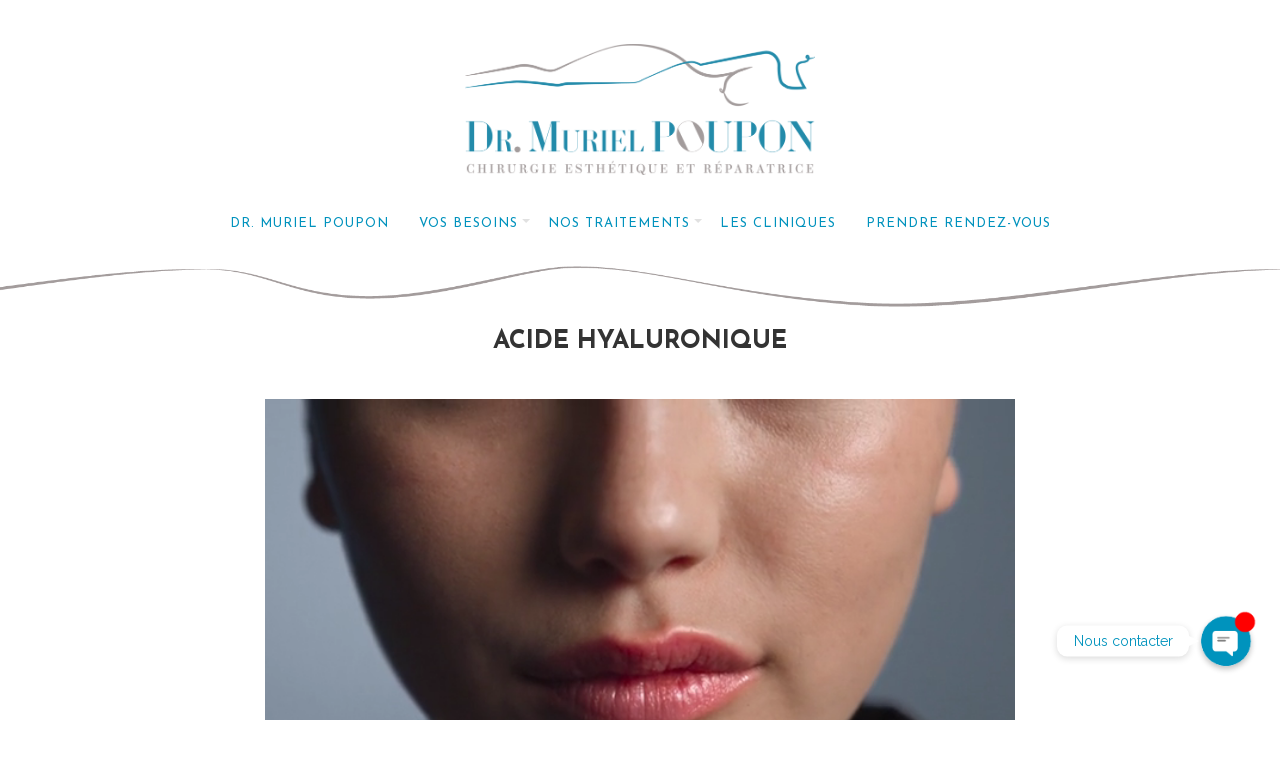

--- FILE ---
content_type: text/html; charset=UTF-8
request_url: https://drpoupon.com/acide-hyaluronique
body_size: 38058
content:
<!DOCTYPE html>
<html lang="fr-FR">
<head>
	<meta charset="UTF-8">
	<meta http-equiv="X-UA-Compatible" content="IE=edge">
	<meta name="viewport" content="width=device-width, initial-scale=1">
	<meta name='robots' content='index, follow, max-image-preview:large, max-snippet:-1, max-video-preview:-1' />

	<!-- This site is optimized with the Yoast SEO plugin v26.7 - https://yoast.com/wordpress/plugins/seo/ -->
	<title>Acide hyaluronique &#8212; Dr. Muriel POUPON</title>
	<link rel="canonical" href="https://drpoupon.com/acide-hyaluronique" />
	<meta property="og:locale" content="fr_FR" />
	<meta property="og:type" content="article" />
	<meta property="og:title" content="Acide hyaluronique &#8212; Dr. Muriel POUPON" />
	<meta property="og:description" content="©&nbsp;Galderma Un produit biocompatible Les volumateurs tels que l&rsquo;acide hyaluronique permettent de traiter la ride en remplissant l&rsquo;espace situé en profondeur de celle-ci. Ces produits&hellip; Découvrir..." />
	<meta property="og:url" content="https://drpoupon.com/acide-hyaluronique" />
	<meta property="og:site_name" content="Dr. Muriel POUPON" />
	<meta property="article:publisher" content="https://www.facebook.com/dr.poupon/" />
	<meta property="article:published_time" content="2021-04-21T06:57:06+00:00" />
	<meta property="article:modified_time" content="2021-05-16T06:37:05+00:00" />
	<meta property="og:image" content="https://drpoupon.com/wp-content/uploads/2021/04/AS1A0839-edited-1024x1024.jpg" />
	<meta name="author" content="Guillaume-Victor LAPLACE" />
	<meta name="twitter:card" content="summary_large_image" />
	<meta name="twitter:label1" content="Écrit par" />
	<meta name="twitter:data1" content="Guillaume-Victor LAPLACE" />
	<meta name="twitter:label2" content="Durée de lecture estimée" />
	<meta name="twitter:data2" content="2 minutes" />
	<script type="application/ld+json" class="yoast-schema-graph">{"@context":"https://schema.org","@graph":[{"@type":"Article","@id":"https://drpoupon.com/acide-hyaluronique#article","isPartOf":{"@id":"https://drpoupon.com/acide-hyaluronique"},"author":{"name":"Guillaume-Victor LAPLACE","@id":"https://drpoupon.com/#/schema/person/6f666c9c45135f2318a3afc34700b7c1"},"headline":"Acide hyaluronique","datePublished":"2021-04-21T06:57:06+00:00","dateModified":"2021-05-16T06:37:05+00:00","mainEntityOfPage":{"@id":"https://drpoupon.com/acide-hyaluronique"},"wordCount":312,"publisher":{"@id":"https://drpoupon.com/#organization"},"image":{"@id":"https://drpoupon.com/acide-hyaluronique#primaryimage"},"thumbnailUrl":"https://drpoupon.com/wp-content/uploads/2021/04/AS1A0839-edited-1024x1024.jpg","articleSection":["Injections"],"inLanguage":"fr-FR"},{"@type":"WebPage","@id":"https://drpoupon.com/acide-hyaluronique","url":"https://drpoupon.com/acide-hyaluronique","name":"Acide hyaluronique &#8212; Dr. Muriel POUPON","isPartOf":{"@id":"https://drpoupon.com/#website"},"primaryImageOfPage":{"@id":"https://drpoupon.com/acide-hyaluronique#primaryimage"},"image":{"@id":"https://drpoupon.com/acide-hyaluronique#primaryimage"},"thumbnailUrl":"https://drpoupon.com/wp-content/uploads/2021/04/AS1A0839-edited-1024x1024.jpg","datePublished":"2021-04-21T06:57:06+00:00","dateModified":"2021-05-16T06:37:05+00:00","breadcrumb":{"@id":"https://drpoupon.com/acide-hyaluronique#breadcrumb"},"inLanguage":"fr-FR","potentialAction":[{"@type":"ReadAction","target":["https://drpoupon.com/acide-hyaluronique"]}]},{"@type":"ImageObject","inLanguage":"fr-FR","@id":"https://drpoupon.com/acide-hyaluronique#primaryimage","url":"https://i0.wp.com/drpoupon.com/wp-content/uploads/2021/04/AS1A0839-edited-scaled.jpg?fit=2560%2C2560&ssl=1","contentUrl":"https://i0.wp.com/drpoupon.com/wp-content/uploads/2021/04/AS1A0839-edited-scaled.jpg?fit=2560%2C2560&ssl=1","width":2560,"height":2560},{"@type":"BreadcrumbList","@id":"https://drpoupon.com/acide-hyaluronique#breadcrumb","itemListElement":[{"@type":"ListItem","position":1,"name":"Accueil","item":"https://drpoupon.com/"},{"@type":"ListItem","position":2,"name":"Blog","item":"https://drpoupon.com/blog"},{"@type":"ListItem","position":3,"name":"Acide hyaluronique"}]},{"@type":"WebSite","@id":"https://drpoupon.com/#website","url":"https://drpoupon.com/","name":"Dr. Muriel POUPON","description":"Chirurgie Esthétique et Réparatrice","publisher":{"@id":"https://drpoupon.com/#organization"},"potentialAction":[{"@type":"SearchAction","target":{"@type":"EntryPoint","urlTemplate":"https://drpoupon.com/?s={search_term_string}"},"query-input":{"@type":"PropertyValueSpecification","valueRequired":true,"valueName":"search_term_string"}}],"inLanguage":"fr-FR"},{"@type":"Organization","@id":"https://drpoupon.com/#organization","name":"Dr. Muriel POUPON","url":"https://drpoupon.com/","logo":{"@type":"ImageObject","inLanguage":"fr-FR","@id":"https://drpoupon.com/#/schema/logo/image/","url":"https://i0.wp.com/drpoupon.com/wp-content/uploads/2021/04/DrMurielPoupon_ChirurgieEsthetiqueEtReparatrice.png?fit=4169%2C1554&ssl=1","contentUrl":"https://i0.wp.com/drpoupon.com/wp-content/uploads/2021/04/DrMurielPoupon_ChirurgieEsthetiqueEtReparatrice.png?fit=4169%2C1554&ssl=1","width":4169,"height":1554,"caption":"Dr. Muriel POUPON"},"image":{"@id":"https://drpoupon.com/#/schema/logo/image/"},"sameAs":["https://www.facebook.com/dr.poupon/","https://www.instagram.com/dr.poupon/"]},{"@type":"Person","@id":"https://drpoupon.com/#/schema/person/6f666c9c45135f2318a3afc34700b7c1","name":"Guillaume-Victor LAPLACE","image":{"@type":"ImageObject","inLanguage":"fr-FR","@id":"https://drpoupon.com/#/schema/person/image/","url":"https://secure.gravatar.com/avatar/6d4de769485205799ccb8e5fe8f2e3f27d2104458a55154539480e77430dc0e8?s=96&d=mm&r=g","contentUrl":"https://secure.gravatar.com/avatar/6d4de769485205799ccb8e5fe8f2e3f27d2104458a55154539480e77430dc0e8?s=96&d=mm&r=g","caption":"Guillaume-Victor LAPLACE"},"sameAs":["http://www.gvl.design"]}]}</script>
	<!-- / Yoast SEO plugin. -->


<link rel='dns-prefetch' href='//stats.wp.com' />
<link rel='dns-prefetch' href='//fonts.googleapis.com' />
<link rel='dns-prefetch' href='//jetpack.wordpress.com' />
<link rel='dns-prefetch' href='//s0.wp.com' />
<link rel='dns-prefetch' href='//public-api.wordpress.com' />
<link rel='dns-prefetch' href='//0.gravatar.com' />
<link rel='dns-prefetch' href='//1.gravatar.com' />
<link rel='dns-prefetch' href='//2.gravatar.com' />
<link rel='preconnect' href='//i0.wp.com' />
<link rel='preconnect' href='//c0.wp.com' />
<link rel="alternate" type="application/rss+xml" title="Dr. Muriel POUPON &raquo; Flux" href="https://drpoupon.com/feed" />
<link rel="alternate" type="application/rss+xml" title="Dr. Muriel POUPON &raquo; Flux des commentaires" href="https://drpoupon.com/comments/feed" />
<link rel="alternate" title="oEmbed (JSON)" type="application/json+oembed" href="https://drpoupon.com/wp-json/oembed/1.0/embed?url=https%3A%2F%2Fdrpoupon.com%2Facide-hyaluronique" />
<link rel="alternate" title="oEmbed (XML)" type="text/xml+oembed" href="https://drpoupon.com/wp-json/oembed/1.0/embed?url=https%3A%2F%2Fdrpoupon.com%2Facide-hyaluronique&#038;format=xml" />
<style id='wp-img-auto-sizes-contain-inline-css' type='text/css'>
img:is([sizes=auto i],[sizes^="auto," i]){contain-intrinsic-size:3000px 1500px}
/*# sourceURL=wp-img-auto-sizes-contain-inline-css */
</style>
<link rel='stylesheet' id='jetpack_related-posts-css' href='https://c0.wp.com/p/jetpack/15.4/modules/related-posts/related-posts.css' type='text/css' media='all' />
<link rel='stylesheet' id='chaty-front-css-css' href='https://drpoupon.com/wp-content/plugins/chaty-pro/css/chaty-front.min.css?ver=1727881118' type='text/css' media='all' />
<style id='chaty-front-css-inline-css' type='text/css'>
.chaty-widget-css #wechat-qr-code{right: 100px; left:auto;}.chaty-widget-css .chaty-widget, .chaty-widget-css .chaty-widget .get, .chaty-widget-css .chaty-widget .get a { width: 58px; }.chaty-widget-css .facustom-icon { width: 50px; line-height: 50px; height: 50px; font-size: 25px; }.chaty-widget-css img { width: 50px; line-height: 50px; height: 50px; object-fit: cover; }.chaty-widget-css .i-trigger .chaty-widget-i-title {color:rgb(0, 147, 189) !important; background:#ffffff !important;}.chaty-widget-css .i-trigger .chaty-widget-i-title p {color:rgb(0, 147, 189) !important; }.chaty-widget-css .i-trigger .chaty-widget-i:not(.no-tooltip):before { border-color: transparent transparent transparent #ffffff !important;}.chaty-widget-css.chaty-widget.chaty-widget-is-right .i-trigger .chaty-widget-i:not(.no-tooltip):before { border-color: transparent #ffffff transparent transparent !important;}.chaty-widget-css .facustom-icon.chaty-btn-phone {background-color: rgb(0, 147, 189)}.chaty-widget-css .chaty-phone .color-element {fill: rgb(0, 147, 189)}.chaty-widget-css .chaty-phone a {background: rgb(0, 147, 189)}.chaty-widget-css .facustom-icon.chaty-btn-email {background-color: rgb(0, 147, 189)}.chaty-widget-css .chaty-email .color-element {fill: rgb(0, 147, 189)}.chaty-widget-css .chaty-email a {background: rgb(0, 147, 189)}
/*# sourceURL=chaty-front-css-inline-css */
</style>
<style id='wp-emoji-styles-inline-css' type='text/css'>

	img.wp-smiley, img.emoji {
		display: inline !important;
		border: none !important;
		box-shadow: none !important;
		height: 1em !important;
		width: 1em !important;
		margin: 0 0.07em !important;
		vertical-align: -0.1em !important;
		background: none !important;
		padding: 0 !important;
	}
/*# sourceURL=wp-emoji-styles-inline-css */
</style>
<style id='wp-block-library-inline-css' type='text/css'>
:root{--wp-block-synced-color:#7a00df;--wp-block-synced-color--rgb:122,0,223;--wp-bound-block-color:var(--wp-block-synced-color);--wp-editor-canvas-background:#ddd;--wp-admin-theme-color:#007cba;--wp-admin-theme-color--rgb:0,124,186;--wp-admin-theme-color-darker-10:#006ba1;--wp-admin-theme-color-darker-10--rgb:0,107,160.5;--wp-admin-theme-color-darker-20:#005a87;--wp-admin-theme-color-darker-20--rgb:0,90,135;--wp-admin-border-width-focus:2px}@media (min-resolution:192dpi){:root{--wp-admin-border-width-focus:1.5px}}.wp-element-button{cursor:pointer}:root .has-very-light-gray-background-color{background-color:#eee}:root .has-very-dark-gray-background-color{background-color:#313131}:root .has-very-light-gray-color{color:#eee}:root .has-very-dark-gray-color{color:#313131}:root .has-vivid-green-cyan-to-vivid-cyan-blue-gradient-background{background:linear-gradient(135deg,#00d084,#0693e3)}:root .has-purple-crush-gradient-background{background:linear-gradient(135deg,#34e2e4,#4721fb 50%,#ab1dfe)}:root .has-hazy-dawn-gradient-background{background:linear-gradient(135deg,#faaca8,#dad0ec)}:root .has-subdued-olive-gradient-background{background:linear-gradient(135deg,#fafae1,#67a671)}:root .has-atomic-cream-gradient-background{background:linear-gradient(135deg,#fdd79a,#004a59)}:root .has-nightshade-gradient-background{background:linear-gradient(135deg,#330968,#31cdcf)}:root .has-midnight-gradient-background{background:linear-gradient(135deg,#020381,#2874fc)}:root{--wp--preset--font-size--normal:16px;--wp--preset--font-size--huge:42px}.has-regular-font-size{font-size:1em}.has-larger-font-size{font-size:2.625em}.has-normal-font-size{font-size:var(--wp--preset--font-size--normal)}.has-huge-font-size{font-size:var(--wp--preset--font-size--huge)}.has-text-align-center{text-align:center}.has-text-align-left{text-align:left}.has-text-align-right{text-align:right}.has-fit-text{white-space:nowrap!important}#end-resizable-editor-section{display:none}.aligncenter{clear:both}.items-justified-left{justify-content:flex-start}.items-justified-center{justify-content:center}.items-justified-right{justify-content:flex-end}.items-justified-space-between{justify-content:space-between}.screen-reader-text{border:0;clip-path:inset(50%);height:1px;margin:-1px;overflow:hidden;padding:0;position:absolute;width:1px;word-wrap:normal!important}.screen-reader-text:focus{background-color:#ddd;clip-path:none;color:#444;display:block;font-size:1em;height:auto;left:5px;line-height:normal;padding:15px 23px 14px;text-decoration:none;top:5px;width:auto;z-index:100000}html :where(.has-border-color){border-style:solid}html :where([style*=border-top-color]){border-top-style:solid}html :where([style*=border-right-color]){border-right-style:solid}html :where([style*=border-bottom-color]){border-bottom-style:solid}html :where([style*=border-left-color]){border-left-style:solid}html :where([style*=border-width]){border-style:solid}html :where([style*=border-top-width]){border-top-style:solid}html :where([style*=border-right-width]){border-right-style:solid}html :where([style*=border-bottom-width]){border-bottom-style:solid}html :where([style*=border-left-width]){border-left-style:solid}html :where(img[class*=wp-image-]){height:auto;max-width:100%}:where(figure){margin:0 0 1em}html :where(.is-position-sticky){--wp-admin--admin-bar--position-offset:var(--wp-admin--admin-bar--height,0px)}@media screen and (max-width:600px){html :where(.is-position-sticky){--wp-admin--admin-bar--position-offset:0px}}

/*# sourceURL=wp-block-library-inline-css */
</style><style id='wp-block-button-inline-css' type='text/css'>
.wp-block-button__link{align-content:center;box-sizing:border-box;cursor:pointer;display:inline-block;height:100%;text-align:center;word-break:break-word}.wp-block-button__link.aligncenter{text-align:center}.wp-block-button__link.alignright{text-align:right}:where(.wp-block-button__link){border-radius:9999px;box-shadow:none;padding:calc(.667em + 2px) calc(1.333em + 2px);text-decoration:none}.wp-block-button[style*=text-decoration] .wp-block-button__link{text-decoration:inherit}.wp-block-buttons>.wp-block-button.has-custom-width{max-width:none}.wp-block-buttons>.wp-block-button.has-custom-width .wp-block-button__link{width:100%}.wp-block-buttons>.wp-block-button.has-custom-font-size .wp-block-button__link{font-size:inherit}.wp-block-buttons>.wp-block-button.wp-block-button__width-25{width:calc(25% - var(--wp--style--block-gap, .5em)*.75)}.wp-block-buttons>.wp-block-button.wp-block-button__width-50{width:calc(50% - var(--wp--style--block-gap, .5em)*.5)}.wp-block-buttons>.wp-block-button.wp-block-button__width-75{width:calc(75% - var(--wp--style--block-gap, .5em)*.25)}.wp-block-buttons>.wp-block-button.wp-block-button__width-100{flex-basis:100%;width:100%}.wp-block-buttons.is-vertical>.wp-block-button.wp-block-button__width-25{width:25%}.wp-block-buttons.is-vertical>.wp-block-button.wp-block-button__width-50{width:50%}.wp-block-buttons.is-vertical>.wp-block-button.wp-block-button__width-75{width:75%}.wp-block-button.is-style-squared,.wp-block-button__link.wp-block-button.is-style-squared{border-radius:0}.wp-block-button.no-border-radius,.wp-block-button__link.no-border-radius{border-radius:0!important}:root :where(.wp-block-button .wp-block-button__link.is-style-outline),:root :where(.wp-block-button.is-style-outline>.wp-block-button__link){border:2px solid;padding:.667em 1.333em}:root :where(.wp-block-button .wp-block-button__link.is-style-outline:not(.has-text-color)),:root :where(.wp-block-button.is-style-outline>.wp-block-button__link:not(.has-text-color)){color:currentColor}:root :where(.wp-block-button .wp-block-button__link.is-style-outline:not(.has-background)),:root :where(.wp-block-button.is-style-outline>.wp-block-button__link:not(.has-background)){background-color:initial;background-image:none}
/*# sourceURL=https://c0.wp.com/c/6.9/wp-includes/blocks/button/style.min.css */
</style>
<style id='wp-block-cover-inline-css' type='text/css'>
.wp-block-cover,.wp-block-cover-image{align-items:center;background-position:50%;box-sizing:border-box;display:flex;justify-content:center;min-height:430px;overflow:hidden;overflow:clip;padding:1em;position:relative}.wp-block-cover .has-background-dim:not([class*=-background-color]),.wp-block-cover-image .has-background-dim:not([class*=-background-color]),.wp-block-cover-image.has-background-dim:not([class*=-background-color]),.wp-block-cover.has-background-dim:not([class*=-background-color]){background-color:#000}.wp-block-cover .has-background-dim.has-background-gradient,.wp-block-cover-image .has-background-dim.has-background-gradient{background-color:initial}.wp-block-cover-image.has-background-dim:before,.wp-block-cover.has-background-dim:before{background-color:inherit;content:""}.wp-block-cover .wp-block-cover__background,.wp-block-cover .wp-block-cover__gradient-background,.wp-block-cover-image .wp-block-cover__background,.wp-block-cover-image .wp-block-cover__gradient-background,.wp-block-cover-image.has-background-dim:not(.has-background-gradient):before,.wp-block-cover.has-background-dim:not(.has-background-gradient):before{bottom:0;left:0;opacity:.5;position:absolute;right:0;top:0}.wp-block-cover-image.has-background-dim.has-background-dim-10 .wp-block-cover__background,.wp-block-cover-image.has-background-dim.has-background-dim-10 .wp-block-cover__gradient-background,.wp-block-cover-image.has-background-dim.has-background-dim-10:not(.has-background-gradient):before,.wp-block-cover.has-background-dim.has-background-dim-10 .wp-block-cover__background,.wp-block-cover.has-background-dim.has-background-dim-10 .wp-block-cover__gradient-background,.wp-block-cover.has-background-dim.has-background-dim-10:not(.has-background-gradient):before{opacity:.1}.wp-block-cover-image.has-background-dim.has-background-dim-20 .wp-block-cover__background,.wp-block-cover-image.has-background-dim.has-background-dim-20 .wp-block-cover__gradient-background,.wp-block-cover-image.has-background-dim.has-background-dim-20:not(.has-background-gradient):before,.wp-block-cover.has-background-dim.has-background-dim-20 .wp-block-cover__background,.wp-block-cover.has-background-dim.has-background-dim-20 .wp-block-cover__gradient-background,.wp-block-cover.has-background-dim.has-background-dim-20:not(.has-background-gradient):before{opacity:.2}.wp-block-cover-image.has-background-dim.has-background-dim-30 .wp-block-cover__background,.wp-block-cover-image.has-background-dim.has-background-dim-30 .wp-block-cover__gradient-background,.wp-block-cover-image.has-background-dim.has-background-dim-30:not(.has-background-gradient):before,.wp-block-cover.has-background-dim.has-background-dim-30 .wp-block-cover__background,.wp-block-cover.has-background-dim.has-background-dim-30 .wp-block-cover__gradient-background,.wp-block-cover.has-background-dim.has-background-dim-30:not(.has-background-gradient):before{opacity:.3}.wp-block-cover-image.has-background-dim.has-background-dim-40 .wp-block-cover__background,.wp-block-cover-image.has-background-dim.has-background-dim-40 .wp-block-cover__gradient-background,.wp-block-cover-image.has-background-dim.has-background-dim-40:not(.has-background-gradient):before,.wp-block-cover.has-background-dim.has-background-dim-40 .wp-block-cover__background,.wp-block-cover.has-background-dim.has-background-dim-40 .wp-block-cover__gradient-background,.wp-block-cover.has-background-dim.has-background-dim-40:not(.has-background-gradient):before{opacity:.4}.wp-block-cover-image.has-background-dim.has-background-dim-50 .wp-block-cover__background,.wp-block-cover-image.has-background-dim.has-background-dim-50 .wp-block-cover__gradient-background,.wp-block-cover-image.has-background-dim.has-background-dim-50:not(.has-background-gradient):before,.wp-block-cover.has-background-dim.has-background-dim-50 .wp-block-cover__background,.wp-block-cover.has-background-dim.has-background-dim-50 .wp-block-cover__gradient-background,.wp-block-cover.has-background-dim.has-background-dim-50:not(.has-background-gradient):before{opacity:.5}.wp-block-cover-image.has-background-dim.has-background-dim-60 .wp-block-cover__background,.wp-block-cover-image.has-background-dim.has-background-dim-60 .wp-block-cover__gradient-background,.wp-block-cover-image.has-background-dim.has-background-dim-60:not(.has-background-gradient):before,.wp-block-cover.has-background-dim.has-background-dim-60 .wp-block-cover__background,.wp-block-cover.has-background-dim.has-background-dim-60 .wp-block-cover__gradient-background,.wp-block-cover.has-background-dim.has-background-dim-60:not(.has-background-gradient):before{opacity:.6}.wp-block-cover-image.has-background-dim.has-background-dim-70 .wp-block-cover__background,.wp-block-cover-image.has-background-dim.has-background-dim-70 .wp-block-cover__gradient-background,.wp-block-cover-image.has-background-dim.has-background-dim-70:not(.has-background-gradient):before,.wp-block-cover.has-background-dim.has-background-dim-70 .wp-block-cover__background,.wp-block-cover.has-background-dim.has-background-dim-70 .wp-block-cover__gradient-background,.wp-block-cover.has-background-dim.has-background-dim-70:not(.has-background-gradient):before{opacity:.7}.wp-block-cover-image.has-background-dim.has-background-dim-80 .wp-block-cover__background,.wp-block-cover-image.has-background-dim.has-background-dim-80 .wp-block-cover__gradient-background,.wp-block-cover-image.has-background-dim.has-background-dim-80:not(.has-background-gradient):before,.wp-block-cover.has-background-dim.has-background-dim-80 .wp-block-cover__background,.wp-block-cover.has-background-dim.has-background-dim-80 .wp-block-cover__gradient-background,.wp-block-cover.has-background-dim.has-background-dim-80:not(.has-background-gradient):before{opacity:.8}.wp-block-cover-image.has-background-dim.has-background-dim-90 .wp-block-cover__background,.wp-block-cover-image.has-background-dim.has-background-dim-90 .wp-block-cover__gradient-background,.wp-block-cover-image.has-background-dim.has-background-dim-90:not(.has-background-gradient):before,.wp-block-cover.has-background-dim.has-background-dim-90 .wp-block-cover__background,.wp-block-cover.has-background-dim.has-background-dim-90 .wp-block-cover__gradient-background,.wp-block-cover.has-background-dim.has-background-dim-90:not(.has-background-gradient):before{opacity:.9}.wp-block-cover-image.has-background-dim.has-background-dim-100 .wp-block-cover__background,.wp-block-cover-image.has-background-dim.has-background-dim-100 .wp-block-cover__gradient-background,.wp-block-cover-image.has-background-dim.has-background-dim-100:not(.has-background-gradient):before,.wp-block-cover.has-background-dim.has-background-dim-100 .wp-block-cover__background,.wp-block-cover.has-background-dim.has-background-dim-100 .wp-block-cover__gradient-background,.wp-block-cover.has-background-dim.has-background-dim-100:not(.has-background-gradient):before{opacity:1}.wp-block-cover .wp-block-cover__background.has-background-dim.has-background-dim-0,.wp-block-cover .wp-block-cover__gradient-background.has-background-dim.has-background-dim-0,.wp-block-cover-image .wp-block-cover__background.has-background-dim.has-background-dim-0,.wp-block-cover-image .wp-block-cover__gradient-background.has-background-dim.has-background-dim-0{opacity:0}.wp-block-cover .wp-block-cover__background.has-background-dim.has-background-dim-10,.wp-block-cover .wp-block-cover__gradient-background.has-background-dim.has-background-dim-10,.wp-block-cover-image .wp-block-cover__background.has-background-dim.has-background-dim-10,.wp-block-cover-image .wp-block-cover__gradient-background.has-background-dim.has-background-dim-10{opacity:.1}.wp-block-cover .wp-block-cover__background.has-background-dim.has-background-dim-20,.wp-block-cover .wp-block-cover__gradient-background.has-background-dim.has-background-dim-20,.wp-block-cover-image .wp-block-cover__background.has-background-dim.has-background-dim-20,.wp-block-cover-image .wp-block-cover__gradient-background.has-background-dim.has-background-dim-20{opacity:.2}.wp-block-cover .wp-block-cover__background.has-background-dim.has-background-dim-30,.wp-block-cover .wp-block-cover__gradient-background.has-background-dim.has-background-dim-30,.wp-block-cover-image .wp-block-cover__background.has-background-dim.has-background-dim-30,.wp-block-cover-image .wp-block-cover__gradient-background.has-background-dim.has-background-dim-30{opacity:.3}.wp-block-cover .wp-block-cover__background.has-background-dim.has-background-dim-40,.wp-block-cover .wp-block-cover__gradient-background.has-background-dim.has-background-dim-40,.wp-block-cover-image .wp-block-cover__background.has-background-dim.has-background-dim-40,.wp-block-cover-image .wp-block-cover__gradient-background.has-background-dim.has-background-dim-40{opacity:.4}.wp-block-cover .wp-block-cover__background.has-background-dim.has-background-dim-50,.wp-block-cover .wp-block-cover__gradient-background.has-background-dim.has-background-dim-50,.wp-block-cover-image .wp-block-cover__background.has-background-dim.has-background-dim-50,.wp-block-cover-image .wp-block-cover__gradient-background.has-background-dim.has-background-dim-50{opacity:.5}.wp-block-cover .wp-block-cover__background.has-background-dim.has-background-dim-60,.wp-block-cover .wp-block-cover__gradient-background.has-background-dim.has-background-dim-60,.wp-block-cover-image .wp-block-cover__background.has-background-dim.has-background-dim-60,.wp-block-cover-image .wp-block-cover__gradient-background.has-background-dim.has-background-dim-60{opacity:.6}.wp-block-cover .wp-block-cover__background.has-background-dim.has-background-dim-70,.wp-block-cover .wp-block-cover__gradient-background.has-background-dim.has-background-dim-70,.wp-block-cover-image .wp-block-cover__background.has-background-dim.has-background-dim-70,.wp-block-cover-image .wp-block-cover__gradient-background.has-background-dim.has-background-dim-70{opacity:.7}.wp-block-cover .wp-block-cover__background.has-background-dim.has-background-dim-80,.wp-block-cover .wp-block-cover__gradient-background.has-background-dim.has-background-dim-80,.wp-block-cover-image .wp-block-cover__background.has-background-dim.has-background-dim-80,.wp-block-cover-image .wp-block-cover__gradient-background.has-background-dim.has-background-dim-80{opacity:.8}.wp-block-cover .wp-block-cover__background.has-background-dim.has-background-dim-90,.wp-block-cover .wp-block-cover__gradient-background.has-background-dim.has-background-dim-90,.wp-block-cover-image .wp-block-cover__background.has-background-dim.has-background-dim-90,.wp-block-cover-image .wp-block-cover__gradient-background.has-background-dim.has-background-dim-90{opacity:.9}.wp-block-cover .wp-block-cover__background.has-background-dim.has-background-dim-100,.wp-block-cover .wp-block-cover__gradient-background.has-background-dim.has-background-dim-100,.wp-block-cover-image .wp-block-cover__background.has-background-dim.has-background-dim-100,.wp-block-cover-image .wp-block-cover__gradient-background.has-background-dim.has-background-dim-100{opacity:1}.wp-block-cover-image.alignleft,.wp-block-cover-image.alignright,.wp-block-cover.alignleft,.wp-block-cover.alignright{max-width:420px;width:100%}.wp-block-cover-image.aligncenter,.wp-block-cover-image.alignleft,.wp-block-cover-image.alignright,.wp-block-cover.aligncenter,.wp-block-cover.alignleft,.wp-block-cover.alignright{display:flex}.wp-block-cover .wp-block-cover__inner-container,.wp-block-cover-image .wp-block-cover__inner-container{color:inherit;position:relative;width:100%}.wp-block-cover-image.is-position-top-left,.wp-block-cover.is-position-top-left{align-items:flex-start;justify-content:flex-start}.wp-block-cover-image.is-position-top-center,.wp-block-cover.is-position-top-center{align-items:flex-start;justify-content:center}.wp-block-cover-image.is-position-top-right,.wp-block-cover.is-position-top-right{align-items:flex-start;justify-content:flex-end}.wp-block-cover-image.is-position-center-left,.wp-block-cover.is-position-center-left{align-items:center;justify-content:flex-start}.wp-block-cover-image.is-position-center-center,.wp-block-cover.is-position-center-center{align-items:center;justify-content:center}.wp-block-cover-image.is-position-center-right,.wp-block-cover.is-position-center-right{align-items:center;justify-content:flex-end}.wp-block-cover-image.is-position-bottom-left,.wp-block-cover.is-position-bottom-left{align-items:flex-end;justify-content:flex-start}.wp-block-cover-image.is-position-bottom-center,.wp-block-cover.is-position-bottom-center{align-items:flex-end;justify-content:center}.wp-block-cover-image.is-position-bottom-right,.wp-block-cover.is-position-bottom-right{align-items:flex-end;justify-content:flex-end}.wp-block-cover-image.has-custom-content-position.has-custom-content-position .wp-block-cover__inner-container,.wp-block-cover.has-custom-content-position.has-custom-content-position .wp-block-cover__inner-container{margin:0}.wp-block-cover-image.has-custom-content-position.has-custom-content-position.is-position-bottom-left .wp-block-cover__inner-container,.wp-block-cover-image.has-custom-content-position.has-custom-content-position.is-position-bottom-right .wp-block-cover__inner-container,.wp-block-cover-image.has-custom-content-position.has-custom-content-position.is-position-center-left .wp-block-cover__inner-container,.wp-block-cover-image.has-custom-content-position.has-custom-content-position.is-position-center-right .wp-block-cover__inner-container,.wp-block-cover-image.has-custom-content-position.has-custom-content-position.is-position-top-left .wp-block-cover__inner-container,.wp-block-cover-image.has-custom-content-position.has-custom-content-position.is-position-top-right .wp-block-cover__inner-container,.wp-block-cover.has-custom-content-position.has-custom-content-position.is-position-bottom-left .wp-block-cover__inner-container,.wp-block-cover.has-custom-content-position.has-custom-content-position.is-position-bottom-right .wp-block-cover__inner-container,.wp-block-cover.has-custom-content-position.has-custom-content-position.is-position-center-left .wp-block-cover__inner-container,.wp-block-cover.has-custom-content-position.has-custom-content-position.is-position-center-right .wp-block-cover__inner-container,.wp-block-cover.has-custom-content-position.has-custom-content-position.is-position-top-left .wp-block-cover__inner-container,.wp-block-cover.has-custom-content-position.has-custom-content-position.is-position-top-right .wp-block-cover__inner-container{margin:0;width:auto}.wp-block-cover .wp-block-cover__image-background,.wp-block-cover video.wp-block-cover__video-background,.wp-block-cover-image .wp-block-cover__image-background,.wp-block-cover-image video.wp-block-cover__video-background{border:none;bottom:0;box-shadow:none;height:100%;left:0;margin:0;max-height:none;max-width:none;object-fit:cover;outline:none;padding:0;position:absolute;right:0;top:0;width:100%}.wp-block-cover-image.has-parallax,.wp-block-cover.has-parallax,.wp-block-cover__image-background.has-parallax,video.wp-block-cover__video-background.has-parallax{background-attachment:fixed;background-repeat:no-repeat;background-size:cover}@supports (-webkit-touch-callout:inherit){.wp-block-cover-image.has-parallax,.wp-block-cover.has-parallax,.wp-block-cover__image-background.has-parallax,video.wp-block-cover__video-background.has-parallax{background-attachment:scroll}}@media (prefers-reduced-motion:reduce){.wp-block-cover-image.has-parallax,.wp-block-cover.has-parallax,.wp-block-cover__image-background.has-parallax,video.wp-block-cover__video-background.has-parallax{background-attachment:scroll}}.wp-block-cover-image.is-repeated,.wp-block-cover.is-repeated,.wp-block-cover__image-background.is-repeated,video.wp-block-cover__video-background.is-repeated{background-repeat:repeat;background-size:auto}.wp-block-cover-image-text,.wp-block-cover-image-text a,.wp-block-cover-image-text a:active,.wp-block-cover-image-text a:focus,.wp-block-cover-image-text a:hover,.wp-block-cover-text,.wp-block-cover-text a,.wp-block-cover-text a:active,.wp-block-cover-text a:focus,.wp-block-cover-text a:hover,section.wp-block-cover-image h2,section.wp-block-cover-image h2 a,section.wp-block-cover-image h2 a:active,section.wp-block-cover-image h2 a:focus,section.wp-block-cover-image h2 a:hover{color:#fff}.wp-block-cover-image .wp-block-cover.has-left-content{justify-content:flex-start}.wp-block-cover-image .wp-block-cover.has-right-content{justify-content:flex-end}.wp-block-cover-image.has-left-content .wp-block-cover-image-text,.wp-block-cover.has-left-content .wp-block-cover-text,section.wp-block-cover-image.has-left-content>h2{margin-left:0;text-align:left}.wp-block-cover-image.has-right-content .wp-block-cover-image-text,.wp-block-cover.has-right-content .wp-block-cover-text,section.wp-block-cover-image.has-right-content>h2{margin-right:0;text-align:right}.wp-block-cover .wp-block-cover-text,.wp-block-cover-image .wp-block-cover-image-text,section.wp-block-cover-image>h2{font-size:2em;line-height:1.25;margin-bottom:0;max-width:840px;padding:.44em;text-align:center;z-index:1}:where(.wp-block-cover-image:not(.has-text-color)),:where(.wp-block-cover:not(.has-text-color)){color:#fff}:where(.wp-block-cover-image.is-light:not(.has-text-color)),:where(.wp-block-cover.is-light:not(.has-text-color)){color:#000}:root :where(.wp-block-cover h1:not(.has-text-color)),:root :where(.wp-block-cover h2:not(.has-text-color)),:root :where(.wp-block-cover h3:not(.has-text-color)),:root :where(.wp-block-cover h4:not(.has-text-color)),:root :where(.wp-block-cover h5:not(.has-text-color)),:root :where(.wp-block-cover h6:not(.has-text-color)),:root :where(.wp-block-cover p:not(.has-text-color)){color:inherit}body:not(.editor-styles-wrapper) .wp-block-cover:not(.wp-block-cover:has(.wp-block-cover__background+.wp-block-cover__inner-container)) .wp-block-cover__image-background,body:not(.editor-styles-wrapper) .wp-block-cover:not(.wp-block-cover:has(.wp-block-cover__background+.wp-block-cover__inner-container)) .wp-block-cover__video-background{z-index:0}body:not(.editor-styles-wrapper) .wp-block-cover:not(.wp-block-cover:has(.wp-block-cover__background+.wp-block-cover__inner-container)) .wp-block-cover__background,body:not(.editor-styles-wrapper) .wp-block-cover:not(.wp-block-cover:has(.wp-block-cover__background+.wp-block-cover__inner-container)) .wp-block-cover__gradient-background,body:not(.editor-styles-wrapper) .wp-block-cover:not(.wp-block-cover:has(.wp-block-cover__background+.wp-block-cover__inner-container)) .wp-block-cover__inner-container,body:not(.editor-styles-wrapper) .wp-block-cover:not(.wp-block-cover:has(.wp-block-cover__background+.wp-block-cover__inner-container)).has-background-dim:not(.has-background-gradient):before{z-index:1}.has-modal-open body:not(.editor-styles-wrapper) .wp-block-cover:not(.wp-block-cover:has(.wp-block-cover__background+.wp-block-cover__inner-container)) .wp-block-cover__inner-container{z-index:auto}
/*# sourceURL=https://c0.wp.com/c/6.9/wp-includes/blocks/cover/style.min.css */
</style>
<style id='wp-block-image-inline-css' type='text/css'>
.wp-block-image>a,.wp-block-image>figure>a{display:inline-block}.wp-block-image img{box-sizing:border-box;height:auto;max-width:100%;vertical-align:bottom}@media not (prefers-reduced-motion){.wp-block-image img.hide{visibility:hidden}.wp-block-image img.show{animation:show-content-image .4s}}.wp-block-image[style*=border-radius] img,.wp-block-image[style*=border-radius]>a{border-radius:inherit}.wp-block-image.has-custom-border img{box-sizing:border-box}.wp-block-image.aligncenter{text-align:center}.wp-block-image.alignfull>a,.wp-block-image.alignwide>a{width:100%}.wp-block-image.alignfull img,.wp-block-image.alignwide img{height:auto;width:100%}.wp-block-image .aligncenter,.wp-block-image .alignleft,.wp-block-image .alignright,.wp-block-image.aligncenter,.wp-block-image.alignleft,.wp-block-image.alignright{display:table}.wp-block-image .aligncenter>figcaption,.wp-block-image .alignleft>figcaption,.wp-block-image .alignright>figcaption,.wp-block-image.aligncenter>figcaption,.wp-block-image.alignleft>figcaption,.wp-block-image.alignright>figcaption{caption-side:bottom;display:table-caption}.wp-block-image .alignleft{float:left;margin:.5em 1em .5em 0}.wp-block-image .alignright{float:right;margin:.5em 0 .5em 1em}.wp-block-image .aligncenter{margin-left:auto;margin-right:auto}.wp-block-image :where(figcaption){margin-bottom:1em;margin-top:.5em}.wp-block-image.is-style-circle-mask img{border-radius:9999px}@supports ((-webkit-mask-image:none) or (mask-image:none)) or (-webkit-mask-image:none){.wp-block-image.is-style-circle-mask img{border-radius:0;-webkit-mask-image:url('data:image/svg+xml;utf8,<svg viewBox="0 0 100 100" xmlns="http://www.w3.org/2000/svg"><circle cx="50" cy="50" r="50"/></svg>');mask-image:url('data:image/svg+xml;utf8,<svg viewBox="0 0 100 100" xmlns="http://www.w3.org/2000/svg"><circle cx="50" cy="50" r="50"/></svg>');mask-mode:alpha;-webkit-mask-position:center;mask-position:center;-webkit-mask-repeat:no-repeat;mask-repeat:no-repeat;-webkit-mask-size:contain;mask-size:contain}}:root :where(.wp-block-image.is-style-rounded img,.wp-block-image .is-style-rounded img){border-radius:9999px}.wp-block-image figure{margin:0}.wp-lightbox-container{display:flex;flex-direction:column;position:relative}.wp-lightbox-container img{cursor:zoom-in}.wp-lightbox-container img:hover+button{opacity:1}.wp-lightbox-container button{align-items:center;backdrop-filter:blur(16px) saturate(180%);background-color:#5a5a5a40;border:none;border-radius:4px;cursor:zoom-in;display:flex;height:20px;justify-content:center;opacity:0;padding:0;position:absolute;right:16px;text-align:center;top:16px;width:20px;z-index:100}@media not (prefers-reduced-motion){.wp-lightbox-container button{transition:opacity .2s ease}}.wp-lightbox-container button:focus-visible{outline:3px auto #5a5a5a40;outline:3px auto -webkit-focus-ring-color;outline-offset:3px}.wp-lightbox-container button:hover{cursor:pointer;opacity:1}.wp-lightbox-container button:focus{opacity:1}.wp-lightbox-container button:focus,.wp-lightbox-container button:hover,.wp-lightbox-container button:not(:hover):not(:active):not(.has-background){background-color:#5a5a5a40;border:none}.wp-lightbox-overlay{box-sizing:border-box;cursor:zoom-out;height:100vh;left:0;overflow:hidden;position:fixed;top:0;visibility:hidden;width:100%;z-index:100000}.wp-lightbox-overlay .close-button{align-items:center;cursor:pointer;display:flex;justify-content:center;min-height:40px;min-width:40px;padding:0;position:absolute;right:calc(env(safe-area-inset-right) + 16px);top:calc(env(safe-area-inset-top) + 16px);z-index:5000000}.wp-lightbox-overlay .close-button:focus,.wp-lightbox-overlay .close-button:hover,.wp-lightbox-overlay .close-button:not(:hover):not(:active):not(.has-background){background:none;border:none}.wp-lightbox-overlay .lightbox-image-container{height:var(--wp--lightbox-container-height);left:50%;overflow:hidden;position:absolute;top:50%;transform:translate(-50%,-50%);transform-origin:top left;width:var(--wp--lightbox-container-width);z-index:9999999999}.wp-lightbox-overlay .wp-block-image{align-items:center;box-sizing:border-box;display:flex;height:100%;justify-content:center;margin:0;position:relative;transform-origin:0 0;width:100%;z-index:3000000}.wp-lightbox-overlay .wp-block-image img{height:var(--wp--lightbox-image-height);min-height:var(--wp--lightbox-image-height);min-width:var(--wp--lightbox-image-width);width:var(--wp--lightbox-image-width)}.wp-lightbox-overlay .wp-block-image figcaption{display:none}.wp-lightbox-overlay button{background:none;border:none}.wp-lightbox-overlay .scrim{background-color:#fff;height:100%;opacity:.9;position:absolute;width:100%;z-index:2000000}.wp-lightbox-overlay.active{visibility:visible}@media not (prefers-reduced-motion){.wp-lightbox-overlay.active{animation:turn-on-visibility .25s both}.wp-lightbox-overlay.active img{animation:turn-on-visibility .35s both}.wp-lightbox-overlay.show-closing-animation:not(.active){animation:turn-off-visibility .35s both}.wp-lightbox-overlay.show-closing-animation:not(.active) img{animation:turn-off-visibility .25s both}.wp-lightbox-overlay.zoom.active{animation:none;opacity:1;visibility:visible}.wp-lightbox-overlay.zoom.active .lightbox-image-container{animation:lightbox-zoom-in .4s}.wp-lightbox-overlay.zoom.active .lightbox-image-container img{animation:none}.wp-lightbox-overlay.zoom.active .scrim{animation:turn-on-visibility .4s forwards}.wp-lightbox-overlay.zoom.show-closing-animation:not(.active){animation:none}.wp-lightbox-overlay.zoom.show-closing-animation:not(.active) .lightbox-image-container{animation:lightbox-zoom-out .4s}.wp-lightbox-overlay.zoom.show-closing-animation:not(.active) .lightbox-image-container img{animation:none}.wp-lightbox-overlay.zoom.show-closing-animation:not(.active) .scrim{animation:turn-off-visibility .4s forwards}}@keyframes show-content-image{0%{visibility:hidden}99%{visibility:hidden}to{visibility:visible}}@keyframes turn-on-visibility{0%{opacity:0}to{opacity:1}}@keyframes turn-off-visibility{0%{opacity:1;visibility:visible}99%{opacity:0;visibility:visible}to{opacity:0;visibility:hidden}}@keyframes lightbox-zoom-in{0%{transform:translate(calc((-100vw + var(--wp--lightbox-scrollbar-width))/2 + var(--wp--lightbox-initial-left-position)),calc(-50vh + var(--wp--lightbox-initial-top-position))) scale(var(--wp--lightbox-scale))}to{transform:translate(-50%,-50%) scale(1)}}@keyframes lightbox-zoom-out{0%{transform:translate(-50%,-50%) scale(1);visibility:visible}99%{visibility:visible}to{transform:translate(calc((-100vw + var(--wp--lightbox-scrollbar-width))/2 + var(--wp--lightbox-initial-left-position)),calc(-50vh + var(--wp--lightbox-initial-top-position))) scale(var(--wp--lightbox-scale));visibility:hidden}}
/*# sourceURL=https://c0.wp.com/c/6.9/wp-includes/blocks/image/style.min.css */
</style>
<style id='wp-block-image-theme-inline-css' type='text/css'>
:root :where(.wp-block-image figcaption){color:#555;font-size:13px;text-align:center}.is-dark-theme :root :where(.wp-block-image figcaption){color:#ffffffa6}.wp-block-image{margin:0 0 1em}
/*# sourceURL=https://c0.wp.com/c/6.9/wp-includes/blocks/image/theme.min.css */
</style>
<style id='wp-block-buttons-inline-css' type='text/css'>
.wp-block-buttons{box-sizing:border-box}.wp-block-buttons.is-vertical{flex-direction:column}.wp-block-buttons.is-vertical>.wp-block-button:last-child{margin-bottom:0}.wp-block-buttons>.wp-block-button{display:inline-block;margin:0}.wp-block-buttons.is-content-justification-left{justify-content:flex-start}.wp-block-buttons.is-content-justification-left.is-vertical{align-items:flex-start}.wp-block-buttons.is-content-justification-center{justify-content:center}.wp-block-buttons.is-content-justification-center.is-vertical{align-items:center}.wp-block-buttons.is-content-justification-right{justify-content:flex-end}.wp-block-buttons.is-content-justification-right.is-vertical{align-items:flex-end}.wp-block-buttons.is-content-justification-space-between{justify-content:space-between}.wp-block-buttons.aligncenter{text-align:center}.wp-block-buttons:not(.is-content-justification-space-between,.is-content-justification-right,.is-content-justification-left,.is-content-justification-center) .wp-block-button.aligncenter{margin-left:auto;margin-right:auto;width:100%}.wp-block-buttons[style*=text-decoration] .wp-block-button,.wp-block-buttons[style*=text-decoration] .wp-block-button__link{text-decoration:inherit}.wp-block-buttons.has-custom-font-size .wp-block-button__link{font-size:inherit}.wp-block-buttons .wp-block-button__link{width:100%}.wp-block-button.aligncenter{text-align:center}
/*# sourceURL=https://c0.wp.com/c/6.9/wp-includes/blocks/buttons/style.min.css */
</style>
<style id='wp-block-columns-inline-css' type='text/css'>
.wp-block-columns{box-sizing:border-box;display:flex;flex-wrap:wrap!important}@media (min-width:782px){.wp-block-columns{flex-wrap:nowrap!important}}.wp-block-columns{align-items:normal!important}.wp-block-columns.are-vertically-aligned-top{align-items:flex-start}.wp-block-columns.are-vertically-aligned-center{align-items:center}.wp-block-columns.are-vertically-aligned-bottom{align-items:flex-end}@media (max-width:781px){.wp-block-columns:not(.is-not-stacked-on-mobile)>.wp-block-column{flex-basis:100%!important}}@media (min-width:782px){.wp-block-columns:not(.is-not-stacked-on-mobile)>.wp-block-column{flex-basis:0;flex-grow:1}.wp-block-columns:not(.is-not-stacked-on-mobile)>.wp-block-column[style*=flex-basis]{flex-grow:0}}.wp-block-columns.is-not-stacked-on-mobile{flex-wrap:nowrap!important}.wp-block-columns.is-not-stacked-on-mobile>.wp-block-column{flex-basis:0;flex-grow:1}.wp-block-columns.is-not-stacked-on-mobile>.wp-block-column[style*=flex-basis]{flex-grow:0}:where(.wp-block-columns){margin-bottom:1.75em}:where(.wp-block-columns.has-background){padding:1.25em 2.375em}.wp-block-column{flex-grow:1;min-width:0;overflow-wrap:break-word;word-break:break-word}.wp-block-column.is-vertically-aligned-top{align-self:flex-start}.wp-block-column.is-vertically-aligned-center{align-self:center}.wp-block-column.is-vertically-aligned-bottom{align-self:flex-end}.wp-block-column.is-vertically-aligned-stretch{align-self:stretch}.wp-block-column.is-vertically-aligned-bottom,.wp-block-column.is-vertically-aligned-center,.wp-block-column.is-vertically-aligned-top{width:100%}
/*# sourceURL=https://c0.wp.com/c/6.9/wp-includes/blocks/columns/style.min.css */
</style>
<style id='wp-block-spacer-inline-css' type='text/css'>
.wp-block-spacer{clear:both}
/*# sourceURL=https://c0.wp.com/c/6.9/wp-includes/blocks/spacer/style.min.css */
</style>
<style id='global-styles-inline-css' type='text/css'>
:root{--wp--preset--aspect-ratio--square: 1;--wp--preset--aspect-ratio--4-3: 4/3;--wp--preset--aspect-ratio--3-4: 3/4;--wp--preset--aspect-ratio--3-2: 3/2;--wp--preset--aspect-ratio--2-3: 2/3;--wp--preset--aspect-ratio--16-9: 16/9;--wp--preset--aspect-ratio--9-16: 9/16;--wp--preset--color--black: #111;--wp--preset--color--cyan-bluish-gray: #abb8c3;--wp--preset--color--white: #fff;--wp--preset--color--pale-pink: #f78da7;--wp--preset--color--vivid-red: #cf2e2e;--wp--preset--color--luminous-vivid-orange: #ff6900;--wp--preset--color--luminous-vivid-amber: #fcb900;--wp--preset--color--light-green-cyan: #7bdcb5;--wp--preset--color--vivid-green-cyan: #00d084;--wp--preset--color--pale-cyan-blue: #8ed1fc;--wp--preset--color--vivid-cyan-blue: #0693e3;--wp--preset--color--vivid-purple: #9b51e0;--wp--preset--color--gray: #818181;--wp--preset--color--light-gray: #939393;--wp--preset--gradient--vivid-cyan-blue-to-vivid-purple: linear-gradient(135deg,rgb(6,147,227) 0%,rgb(155,81,224) 100%);--wp--preset--gradient--light-green-cyan-to-vivid-green-cyan: linear-gradient(135deg,rgb(122,220,180) 0%,rgb(0,208,130) 100%);--wp--preset--gradient--luminous-vivid-amber-to-luminous-vivid-orange: linear-gradient(135deg,rgb(252,185,0) 0%,rgb(255,105,0) 100%);--wp--preset--gradient--luminous-vivid-orange-to-vivid-red: linear-gradient(135deg,rgb(255,105,0) 0%,rgb(207,46,46) 100%);--wp--preset--gradient--very-light-gray-to-cyan-bluish-gray: linear-gradient(135deg,rgb(238,238,238) 0%,rgb(169,184,195) 100%);--wp--preset--gradient--cool-to-warm-spectrum: linear-gradient(135deg,rgb(74,234,220) 0%,rgb(151,120,209) 20%,rgb(207,42,186) 40%,rgb(238,44,130) 60%,rgb(251,105,98) 80%,rgb(254,248,76) 100%);--wp--preset--gradient--blush-light-purple: linear-gradient(135deg,rgb(255,206,236) 0%,rgb(152,150,240) 100%);--wp--preset--gradient--blush-bordeaux: linear-gradient(135deg,rgb(254,205,165) 0%,rgb(254,45,45) 50%,rgb(107,0,62) 100%);--wp--preset--gradient--luminous-dusk: linear-gradient(135deg,rgb(255,203,112) 0%,rgb(199,81,192) 50%,rgb(65,88,208) 100%);--wp--preset--gradient--pale-ocean: linear-gradient(135deg,rgb(255,245,203) 0%,rgb(182,227,212) 50%,rgb(51,167,181) 100%);--wp--preset--gradient--electric-grass: linear-gradient(135deg,rgb(202,248,128) 0%,rgb(113,206,126) 100%);--wp--preset--gradient--midnight: linear-gradient(135deg,rgb(2,3,129) 0%,rgb(40,116,252) 100%);--wp--preset--font-size--small: 12px;--wp--preset--font-size--medium: 20px;--wp--preset--font-size--large: 18px;--wp--preset--font-size--x-large: 42px;--wp--preset--font-size--normal: 14px;--wp--preset--font-size--larger: 24px;--wp--preset--font-size--huge: 30px;--wp--preset--spacing--20: 0.44rem;--wp--preset--spacing--30: 0.67rem;--wp--preset--spacing--40: 1rem;--wp--preset--spacing--50: 1.5rem;--wp--preset--spacing--60: 2.25rem;--wp--preset--spacing--70: 3.38rem;--wp--preset--spacing--80: 5.06rem;--wp--preset--shadow--natural: 6px 6px 9px rgba(0, 0, 0, 0.2);--wp--preset--shadow--deep: 12px 12px 50px rgba(0, 0, 0, 0.4);--wp--preset--shadow--sharp: 6px 6px 0px rgba(0, 0, 0, 0.2);--wp--preset--shadow--outlined: 6px 6px 0px -3px rgb(255, 255, 255), 6px 6px rgb(0, 0, 0);--wp--preset--shadow--crisp: 6px 6px 0px rgb(0, 0, 0);}:where(.is-layout-flex){gap: 0.5em;}:where(.is-layout-grid){gap: 0.5em;}body .is-layout-flex{display: flex;}.is-layout-flex{flex-wrap: wrap;align-items: center;}.is-layout-flex > :is(*, div){margin: 0;}body .is-layout-grid{display: grid;}.is-layout-grid > :is(*, div){margin: 0;}:where(.wp-block-columns.is-layout-flex){gap: 2em;}:where(.wp-block-columns.is-layout-grid){gap: 2em;}:where(.wp-block-post-template.is-layout-flex){gap: 1.25em;}:where(.wp-block-post-template.is-layout-grid){gap: 1.25em;}.has-black-color{color: var(--wp--preset--color--black) !important;}.has-cyan-bluish-gray-color{color: var(--wp--preset--color--cyan-bluish-gray) !important;}.has-white-color{color: var(--wp--preset--color--white) !important;}.has-pale-pink-color{color: var(--wp--preset--color--pale-pink) !important;}.has-vivid-red-color{color: var(--wp--preset--color--vivid-red) !important;}.has-luminous-vivid-orange-color{color: var(--wp--preset--color--luminous-vivid-orange) !important;}.has-luminous-vivid-amber-color{color: var(--wp--preset--color--luminous-vivid-amber) !important;}.has-light-green-cyan-color{color: var(--wp--preset--color--light-green-cyan) !important;}.has-vivid-green-cyan-color{color: var(--wp--preset--color--vivid-green-cyan) !important;}.has-pale-cyan-blue-color{color: var(--wp--preset--color--pale-cyan-blue) !important;}.has-vivid-cyan-blue-color{color: var(--wp--preset--color--vivid-cyan-blue) !important;}.has-vivid-purple-color{color: var(--wp--preset--color--vivid-purple) !important;}.has-black-background-color{background-color: var(--wp--preset--color--black) !important;}.has-cyan-bluish-gray-background-color{background-color: var(--wp--preset--color--cyan-bluish-gray) !important;}.has-white-background-color{background-color: var(--wp--preset--color--white) !important;}.has-pale-pink-background-color{background-color: var(--wp--preset--color--pale-pink) !important;}.has-vivid-red-background-color{background-color: var(--wp--preset--color--vivid-red) !important;}.has-luminous-vivid-orange-background-color{background-color: var(--wp--preset--color--luminous-vivid-orange) !important;}.has-luminous-vivid-amber-background-color{background-color: var(--wp--preset--color--luminous-vivid-amber) !important;}.has-light-green-cyan-background-color{background-color: var(--wp--preset--color--light-green-cyan) !important;}.has-vivid-green-cyan-background-color{background-color: var(--wp--preset--color--vivid-green-cyan) !important;}.has-pale-cyan-blue-background-color{background-color: var(--wp--preset--color--pale-cyan-blue) !important;}.has-vivid-cyan-blue-background-color{background-color: var(--wp--preset--color--vivid-cyan-blue) !important;}.has-vivid-purple-background-color{background-color: var(--wp--preset--color--vivid-purple) !important;}.has-black-border-color{border-color: var(--wp--preset--color--black) !important;}.has-cyan-bluish-gray-border-color{border-color: var(--wp--preset--color--cyan-bluish-gray) !important;}.has-white-border-color{border-color: var(--wp--preset--color--white) !important;}.has-pale-pink-border-color{border-color: var(--wp--preset--color--pale-pink) !important;}.has-vivid-red-border-color{border-color: var(--wp--preset--color--vivid-red) !important;}.has-luminous-vivid-orange-border-color{border-color: var(--wp--preset--color--luminous-vivid-orange) !important;}.has-luminous-vivid-amber-border-color{border-color: var(--wp--preset--color--luminous-vivid-amber) !important;}.has-light-green-cyan-border-color{border-color: var(--wp--preset--color--light-green-cyan) !important;}.has-vivid-green-cyan-border-color{border-color: var(--wp--preset--color--vivid-green-cyan) !important;}.has-pale-cyan-blue-border-color{border-color: var(--wp--preset--color--pale-cyan-blue) !important;}.has-vivid-cyan-blue-border-color{border-color: var(--wp--preset--color--vivid-cyan-blue) !important;}.has-vivid-purple-border-color{border-color: var(--wp--preset--color--vivid-purple) !important;}.has-vivid-cyan-blue-to-vivid-purple-gradient-background{background: var(--wp--preset--gradient--vivid-cyan-blue-to-vivid-purple) !important;}.has-light-green-cyan-to-vivid-green-cyan-gradient-background{background: var(--wp--preset--gradient--light-green-cyan-to-vivid-green-cyan) !important;}.has-luminous-vivid-amber-to-luminous-vivid-orange-gradient-background{background: var(--wp--preset--gradient--luminous-vivid-amber-to-luminous-vivid-orange) !important;}.has-luminous-vivid-orange-to-vivid-red-gradient-background{background: var(--wp--preset--gradient--luminous-vivid-orange-to-vivid-red) !important;}.has-very-light-gray-to-cyan-bluish-gray-gradient-background{background: var(--wp--preset--gradient--very-light-gray-to-cyan-bluish-gray) !important;}.has-cool-to-warm-spectrum-gradient-background{background: var(--wp--preset--gradient--cool-to-warm-spectrum) !important;}.has-blush-light-purple-gradient-background{background: var(--wp--preset--gradient--blush-light-purple) !important;}.has-blush-bordeaux-gradient-background{background: var(--wp--preset--gradient--blush-bordeaux) !important;}.has-luminous-dusk-gradient-background{background: var(--wp--preset--gradient--luminous-dusk) !important;}.has-pale-ocean-gradient-background{background: var(--wp--preset--gradient--pale-ocean) !important;}.has-electric-grass-gradient-background{background: var(--wp--preset--gradient--electric-grass) !important;}.has-midnight-gradient-background{background: var(--wp--preset--gradient--midnight) !important;}.has-small-font-size{font-size: var(--wp--preset--font-size--small) !important;}.has-medium-font-size{font-size: var(--wp--preset--font-size--medium) !important;}.has-large-font-size{font-size: var(--wp--preset--font-size--large) !important;}.has-x-large-font-size{font-size: var(--wp--preset--font-size--x-large) !important;}
:where(.wp-block-columns.is-layout-flex){gap: 2em;}:where(.wp-block-columns.is-layout-grid){gap: 2em;}
/*# sourceURL=global-styles-inline-css */
</style>
<style id='core-block-supports-inline-css' type='text/css'>
.wp-container-core-columns-is-layout-9d6595d7{flex-wrap:nowrap;}
/*# sourceURL=core-block-supports-inline-css */
</style>

<style id='classic-theme-styles-inline-css' type='text/css'>
/*! This file is auto-generated */
.wp-block-button__link{color:#fff;background-color:#32373c;border-radius:9999px;box-shadow:none;text-decoration:none;padding:calc(.667em + 2px) calc(1.333em + 2px);font-size:1.125em}.wp-block-file__button{background:#32373c;color:#fff;text-decoration:none}
/*# sourceURL=/wp-includes/css/classic-themes.min.css */
</style>
<link rel='stylesheet' id='sp-ea-font-awesome-css' href='https://drpoupon.com/wp-content/plugins/easy-accordion-pro/public/assets/css/font-awesome.min.css?ver=2.1.2' type='text/css' media='all' />
<link rel='stylesheet' id='sp-ea-animation-css' href='https://drpoupon.com/wp-content/plugins/easy-accordion-pro/public/assets/css/animate.min.css?ver=2.1.2' type='text/css' media='all' />
<link rel='stylesheet' id='sp-ea-style-css' href='https://drpoupon.com/wp-content/plugins/easy-accordion-pro/public/assets/css/ea-style.min.css?ver=2.1.2' type='text/css' media='all' />
<style id='sp-ea-style-inline-css' type='text/css'>
#sp-ea-1884 .spcollapsing{height: 0; overflow: hidden; transition-property: height; transition-duration: 500ms;}.sp-easy-accordion iframe{width: 100%;}#sp-ea-1884.sp-easy-accordion>.sp-ea-single.eap_inactive>.ea-header a{background-color: #bb0000 !important; color: #fff !important;}#sp-ea-1884.sp-easy-accordion>.sp-ea-single{ margin-bottom: 10px; border: 1px solid #0093bd; border-radius: 0;} #sp-ea-1884.sp-easy-accordion>.sp-ea-single>.ea-header a .eap-title-icon{ color: #444;font-size: 20px;} #sp-ea-1884.sp-easy-accordion>.sp-ea-single>.ea-header a .eap-title-custom-icon{ max-width: 20px; }#sp-ea-1884.sp-easy-accordion>.sp-ea-single>.ea-header:hover a .eap-title-icon{color: #444;} #sp-ea-1884.sp-easy-accordion>.sp-ea-single.ea-expand>.ea-header a .eap-title-icon{color: #444;} #sp-ea-1884.sp-easy-accordion>.sp-ea-single>.ea-header a{padding: 10px 10px 10px 10px; color: #a39c9c; font-size: 18px; line-height: 30px; text-align: left; letter-spacing: 0; text-transform: none;}#sp-ea-1884.sp-easy-accordion>.sp-ea-single>.ea-header:hover a{color: #0093bd;}#sp-ea-1884.sp-easy-accordion>.sp-ea-single.ea-expand>.ea-header a{color: #0093bd;}#sp-ea-1884.sp-easy-accordion>.sp-ea-single>.sp-collapse>.ea-body{background: #fff; padding: 15px 15px 15px 15px; border-radius: 0 0 0 0; color: #444; font-size: 14px; text-align: justify; letter-spacing: 0; line-height: 26px; animation-delay: 200ms; text-transform: none;}#sp-ea-1884.sp-easy-accordion>.sp-ea-single>.ea-header a .ea-expand-icon.fa{color: #0093bd; font-size: 16px;}#sp-ea-1884.sp-easy-accordion>.sp-ea-single>.ea-header:hover a .ea-expand-icon.fa{color: #0093bd;}#sp-ea-1884.sp-easy-accordion>.sp-ea-single.ea-expand>.ea-header a .ea-expand-icon.fa{color: #a39c9c;}#sp-ea-1884.sp-easy-accordion>.sp-ea-single>.ea-header a{background: ;}#sp-ea-1884.sp-easy-accordion>.sp-ea-single>.ea-header:hover a{background: ;}#sp-ea-1884.sp-easy-accordion>.sp-ea-single.ea-expand>.ea-header a{background: ;}#sp-ea-1884.sp-easy-accordion>.sp-ea-single{background: transparent; border: none;}#sp-ea-1884.sp-easy-accordion>.sp-ea-single>.ea-header a{background: transparent; border-bottom: 1px solid #0093bd; padding: 0;}#sp-ea-1884.sp-easy-accordion>.sp-ea-single>.ea-header a .ea-expand-icon{line-height:40px; width: 40px; background: #ffffff; margin-right: 10px;}#sp-ea-1884.sp-easy-accordion>.sp-ea-single>.ea-header:hover a .ea-expand-icon{background: #ffffff;}#sp-ea-1884.sp-easy-accordion>.sp-ea-single.ea-expand>.ea-header a .ea-expand-icon{background: #ffffff;}#sp-ea-1884 #eap_faq_search_bar_container input{display:none; opacity:0;}
#sp-ea-1884 #eap_faq_search_bar_container ::before{content:"";}#sp-ea-1883 .spcollapsing{height: 0; overflow: hidden; transition-property: height; transition-duration: 500ms;}.sp-easy-accordion iframe{width: 100%;}#sp-ea-1883.sp-easy-accordion>.sp-ea-single.eap_inactive>.ea-header a{background-color: #bb0000 !important; color: #fff !important;}#sp-ea-1883.sp-easy-accordion>.sp-ea-single{ margin-bottom: 10px; border: 1px solid #0093bd; border-radius: 0;} #sp-ea-1883.sp-easy-accordion>.sp-ea-single>.ea-header a .eap-title-icon{ color: #444;font-size: 20px;} #sp-ea-1883.sp-easy-accordion>.sp-ea-single>.ea-header a .eap-title-custom-icon{ max-width: 20px; }#sp-ea-1883.sp-easy-accordion>.sp-ea-single>.ea-header:hover a .eap-title-icon{color: #444;} #sp-ea-1883.sp-easy-accordion>.sp-ea-single.ea-expand>.ea-header a .eap-title-icon{color: #444;} #sp-ea-1883.sp-easy-accordion>.sp-ea-single>.ea-header a{padding: 10px 10px 10px 10px; color: #a39c9c; font-size: 18px; line-height: 30px; text-align: left; letter-spacing: 0; text-transform: none;}#sp-ea-1883.sp-easy-accordion>.sp-ea-single>.ea-header:hover a{color: #0093bd;}#sp-ea-1883.sp-easy-accordion>.sp-ea-single.ea-expand>.ea-header a{color: #0093bd;}#sp-ea-1883.sp-easy-accordion>.sp-ea-single>.sp-collapse>.ea-body{background: #fff; padding: 15px 15px 15px 15px; border-radius: 0 0 0 0; color: #444; font-size: 14px; text-align: justify; letter-spacing: 0; line-height: 26px; animation-delay: 200ms; text-transform: none;}#sp-ea-1883.sp-easy-accordion>.sp-ea-single>.ea-header a .ea-expand-icon.fa{color: #0093bd; font-size: 16px;}#sp-ea-1883.sp-easy-accordion>.sp-ea-single>.ea-header:hover a .ea-expand-icon.fa{color: #0093bd;}#sp-ea-1883.sp-easy-accordion>.sp-ea-single.ea-expand>.ea-header a .ea-expand-icon.fa{color: #a39c9c;}#sp-ea-1883.sp-easy-accordion>.sp-ea-single>.ea-header a{background: ;}#sp-ea-1883.sp-easy-accordion>.sp-ea-single>.ea-header:hover a{background: ;}#sp-ea-1883.sp-easy-accordion>.sp-ea-single.ea-expand>.ea-header a{background: ;}#sp-ea-1883.sp-easy-accordion>.sp-ea-single{background: transparent; border: none;}#sp-ea-1883.sp-easy-accordion>.sp-ea-single>.ea-header a{background: transparent; border-bottom: 1px solid #0093bd; padding: 0;}#sp-ea-1883.sp-easy-accordion>.sp-ea-single>.ea-header a .ea-expand-icon{line-height:40px; width: 40px; background: #ffffff; margin-right: 10px;}#sp-ea-1883.sp-easy-accordion>.sp-ea-single>.ea-header:hover a .ea-expand-icon{background: #ffffff;}#sp-ea-1883.sp-easy-accordion>.sp-ea-single.ea-expand>.ea-header a .ea-expand-icon{background: #ffffff;}#sp-ea-1883 #eap_faq_search_bar_container input{display:none; opacity:0;}
#sp-ea-1883 #eap_faq_search_bar_container ::before{content:"";}#sp-ea-1881 .spcollapsing{height: 0; overflow: hidden; transition-property: height; transition-duration: 500ms;}.sp-easy-accordion iframe{width: 100%;}#sp-ea-1881.sp-easy-accordion>.sp-ea-single.eap_inactive>.ea-header a{background-color: #bb0000 !important; color: #fff !important;}#sp-ea-1881.sp-easy-accordion>.sp-ea-single{ margin-bottom: 10px; border: 1px solid #0093bd; border-radius: 0;} #sp-ea-1881.sp-easy-accordion>.sp-ea-single>.ea-header a .eap-title-icon{ color: #444;font-size: 20px;} #sp-ea-1881.sp-easy-accordion>.sp-ea-single>.ea-header a .eap-title-custom-icon{ max-width: 20px; }#sp-ea-1881.sp-easy-accordion>.sp-ea-single>.ea-header:hover a .eap-title-icon{color: #444;} #sp-ea-1881.sp-easy-accordion>.sp-ea-single.ea-expand>.ea-header a .eap-title-icon{color: #444;} #sp-ea-1881.sp-easy-accordion>.sp-ea-single>.ea-header a{padding: 10px 10px 10px 10px; color: #a39c9c; font-size: 18px; line-height: 30px; text-align: left; letter-spacing: 0; text-transform: none;}#sp-ea-1881.sp-easy-accordion>.sp-ea-single>.ea-header:hover a{color: #0093bd;}#sp-ea-1881.sp-easy-accordion>.sp-ea-single.ea-expand>.ea-header a{color: #0093bd;}#sp-ea-1881.sp-easy-accordion>.sp-ea-single>.sp-collapse>.ea-body{background: #fff; padding: 15px 15px 15px 15px; border-radius: 0 0 0 0; color: #444; font-size: 14px; text-align: justify; letter-spacing: 0; line-height: 26px; animation-delay: 200ms; text-transform: none;}#sp-ea-1881.sp-easy-accordion>.sp-ea-single>.ea-header a .ea-expand-icon.fa{color: #0093bd; font-size: 16px;}#sp-ea-1881.sp-easy-accordion>.sp-ea-single>.ea-header:hover a .ea-expand-icon.fa{color: #0093bd;}#sp-ea-1881.sp-easy-accordion>.sp-ea-single.ea-expand>.ea-header a .ea-expand-icon.fa{color: #a39c9c;}#sp-ea-1881.sp-easy-accordion>.sp-ea-single>.ea-header a{background: ;}#sp-ea-1881.sp-easy-accordion>.sp-ea-single>.ea-header:hover a{background: ;}#sp-ea-1881.sp-easy-accordion>.sp-ea-single.ea-expand>.ea-header a{background: ;}#sp-ea-1881.sp-easy-accordion>.sp-ea-single{background: transparent; border: none;}#sp-ea-1881.sp-easy-accordion>.sp-ea-single>.ea-header a{background: transparent; border-bottom: 1px solid #0093bd; padding: 0;}#sp-ea-1881.sp-easy-accordion>.sp-ea-single>.ea-header a .ea-expand-icon{line-height:40px; width: 40px; background: #ffffff; margin-right: 10px;}#sp-ea-1881.sp-easy-accordion>.sp-ea-single>.ea-header:hover a .ea-expand-icon{background: #ffffff;}#sp-ea-1881.sp-easy-accordion>.sp-ea-single.ea-expand>.ea-header a .ea-expand-icon{background: #ffffff;}#sp-ea-1881 #eap_faq_search_bar_container input{display:none; opacity:0;}
#sp-ea-1881 #eap_faq_search_bar_container ::before{content:"";}#sp-ea-1880 .spcollapsing{height: 0; overflow: hidden; transition-property: height; transition-duration: 500ms;}.sp-easy-accordion iframe{width: 100%;}#sp-ea-1880.sp-easy-accordion>.sp-ea-single.eap_inactive>.ea-header a{background-color: #bb0000 !important; color: #fff !important;}#sp-ea-1880.sp-easy-accordion>.sp-ea-single{ margin-bottom: 10px; border: 1px solid #0093bd; border-radius: 0;} #sp-ea-1880.sp-easy-accordion>.sp-ea-single>.ea-header a .eap-title-icon{ color: #444;font-size: 20px;} #sp-ea-1880.sp-easy-accordion>.sp-ea-single>.ea-header a .eap-title-custom-icon{ max-width: 20px; }#sp-ea-1880.sp-easy-accordion>.sp-ea-single>.ea-header:hover a .eap-title-icon{color: #444;} #sp-ea-1880.sp-easy-accordion>.sp-ea-single.ea-expand>.ea-header a .eap-title-icon{color: #444;} #sp-ea-1880.sp-easy-accordion>.sp-ea-single>.ea-header a{padding: 10px 10px 10px 10px; color: #a39c9c; font-size: 18px; line-height: 30px; text-align: left; letter-spacing: 0; text-transform: none;}#sp-ea-1880.sp-easy-accordion>.sp-ea-single>.ea-header:hover a{color: #0093bd;}#sp-ea-1880.sp-easy-accordion>.sp-ea-single.ea-expand>.ea-header a{color: #0093bd;}#sp-ea-1880.sp-easy-accordion>.sp-ea-single>.sp-collapse>.ea-body{background: #fff; padding: 15px 15px 15px 15px; border-radius: 0 0 0 0; color: #444; font-size: 14px; text-align: justify; letter-spacing: 0; line-height: 26px; animation-delay: 200ms; text-transform: none;}#sp-ea-1880.sp-easy-accordion>.sp-ea-single>.ea-header a .ea-expand-icon.fa{color: #0093bd; font-size: 16px;}#sp-ea-1880.sp-easy-accordion>.sp-ea-single>.ea-header:hover a .ea-expand-icon.fa{color: #0093bd;}#sp-ea-1880.sp-easy-accordion>.sp-ea-single.ea-expand>.ea-header a .ea-expand-icon.fa{color: #a39c9c;}#sp-ea-1880.sp-easy-accordion>.sp-ea-single>.ea-header a{background: ;}#sp-ea-1880.sp-easy-accordion>.sp-ea-single>.ea-header:hover a{background: ;}#sp-ea-1880.sp-easy-accordion>.sp-ea-single.ea-expand>.ea-header a{background: ;}#sp-ea-1880.sp-easy-accordion>.sp-ea-single{background: transparent; border: none;}#sp-ea-1880.sp-easy-accordion>.sp-ea-single>.ea-header a{background: transparent; border-bottom: 1px solid #0093bd; padding: 0;}#sp-ea-1880.sp-easy-accordion>.sp-ea-single>.ea-header a .ea-expand-icon{line-height:40px; width: 40px; background: #ffffff; margin-right: 10px;}#sp-ea-1880.sp-easy-accordion>.sp-ea-single>.ea-header:hover a .ea-expand-icon{background: #ffffff;}#sp-ea-1880.sp-easy-accordion>.sp-ea-single.ea-expand>.ea-header a .ea-expand-icon{background: #ffffff;}#sp-ea-1880 #eap_faq_search_bar_container input{display:none; opacity:0;}
#sp-ea-1880 #eap_faq_search_bar_container ::before{content:"";}#sp-ea-1879 .spcollapsing{height: 0; overflow: hidden; transition-property: height; transition-duration: 500ms;}.sp-easy-accordion iframe{width: 100%;}#sp-ea-1879.sp-easy-accordion>.sp-ea-single.eap_inactive>.ea-header a{background-color: #bb0000 !important; color: #fff !important;}#sp-ea-1879.sp-easy-accordion>.sp-ea-single{ margin-bottom: 10px; border: 1px solid #0093bd; border-radius: 0;} #sp-ea-1879.sp-easy-accordion>.sp-ea-single>.ea-header a .eap-title-icon{ color: #444;font-size: 20px;} #sp-ea-1879.sp-easy-accordion>.sp-ea-single>.ea-header a .eap-title-custom-icon{ max-width: 20px; }#sp-ea-1879.sp-easy-accordion>.sp-ea-single>.ea-header:hover a .eap-title-icon{color: #444;} #sp-ea-1879.sp-easy-accordion>.sp-ea-single.ea-expand>.ea-header a .eap-title-icon{color: #444;} #sp-ea-1879.sp-easy-accordion>.sp-ea-single>.ea-header a{padding: 10px 10px 10px 10px; color: #a39c9c; font-size: 18px; line-height: 30px; text-align: left; letter-spacing: 0; text-transform: none;}#sp-ea-1879.sp-easy-accordion>.sp-ea-single>.ea-header:hover a{color: #0093bd;}#sp-ea-1879.sp-easy-accordion>.sp-ea-single.ea-expand>.ea-header a{color: #0093bd;}#sp-ea-1879.sp-easy-accordion>.sp-ea-single>.sp-collapse>.ea-body{background: #fff; padding: 15px 15px 15px 15px; border-radius: 0 0 0 0; color: #444; font-size: 14px; text-align: justify; letter-spacing: 0; line-height: 26px; animation-delay: 200ms; text-transform: none;}#sp-ea-1879.sp-easy-accordion>.sp-ea-single>.ea-header a .ea-expand-icon.fa{color: #0093bd; font-size: 16px;}#sp-ea-1879.sp-easy-accordion>.sp-ea-single>.ea-header:hover a .ea-expand-icon.fa{color: #0093bd;}#sp-ea-1879.sp-easy-accordion>.sp-ea-single.ea-expand>.ea-header a .ea-expand-icon.fa{color: #a39c9c;}#sp-ea-1879.sp-easy-accordion>.sp-ea-single>.ea-header a{background: ;}#sp-ea-1879.sp-easy-accordion>.sp-ea-single>.ea-header:hover a{background: ;}#sp-ea-1879.sp-easy-accordion>.sp-ea-single.ea-expand>.ea-header a{background: ;}#sp-ea-1879.sp-easy-accordion>.sp-ea-single{background: transparent; border: none;}#sp-ea-1879.sp-easy-accordion>.sp-ea-single>.ea-header a{background: transparent; border-bottom: 1px solid #0093bd; padding: 0;}#sp-ea-1879.sp-easy-accordion>.sp-ea-single>.ea-header a .ea-expand-icon{line-height:40px; width: 40px; background: #ffffff; margin-right: 10px;}#sp-ea-1879.sp-easy-accordion>.sp-ea-single>.ea-header:hover a .ea-expand-icon{background: #ffffff;}#sp-ea-1879.sp-easy-accordion>.sp-ea-single.ea-expand>.ea-header a .ea-expand-icon{background: #ffffff;}#sp-ea-1879 #eap_faq_search_bar_container input{display:none; opacity:0;}
#sp-ea-1879 #eap_faq_search_bar_container ::before{content:"";}#sp-ea-1878 .spcollapsing{height: 0; overflow: hidden; transition-property: height; transition-duration: 500ms;}.sp-easy-accordion iframe{width: 100%;}#sp-ea-1878.sp-easy-accordion>.sp-ea-single.eap_inactive>.ea-header a{background-color: #bb0000 !important; color: #fff !important;}#sp-ea-1878.sp-easy-accordion>.sp-ea-single{ margin-bottom: 10px; border: 1px solid #0093bd; border-radius: 0;} #sp-ea-1878.sp-easy-accordion>.sp-ea-single>.ea-header a .eap-title-icon{ color: #444;font-size: 20px;} #sp-ea-1878.sp-easy-accordion>.sp-ea-single>.ea-header a .eap-title-custom-icon{ max-width: 20px; }#sp-ea-1878.sp-easy-accordion>.sp-ea-single>.ea-header:hover a .eap-title-icon{color: #444;} #sp-ea-1878.sp-easy-accordion>.sp-ea-single.ea-expand>.ea-header a .eap-title-icon{color: #444;} #sp-ea-1878.sp-easy-accordion>.sp-ea-single>.ea-header a{padding: 10px 10px 10px 10px; color: #a39c9c; font-size: 18px; line-height: 30px; text-align: left; letter-spacing: 0; text-transform: none;}#sp-ea-1878.sp-easy-accordion>.sp-ea-single>.ea-header:hover a{color: #0093bd;}#sp-ea-1878.sp-easy-accordion>.sp-ea-single.ea-expand>.ea-header a{color: #0093bd;}#sp-ea-1878.sp-easy-accordion>.sp-ea-single>.sp-collapse>.ea-body{background: #fff; padding: 15px 15px 15px 15px; border-radius: 0 0 0 0; color: #444; font-size: 14px; text-align: justify; letter-spacing: 0; line-height: 26px; animation-delay: 200ms; text-transform: none;}#sp-ea-1878.sp-easy-accordion>.sp-ea-single>.ea-header a .ea-expand-icon.fa{color: #0093bd; font-size: 16px;}#sp-ea-1878.sp-easy-accordion>.sp-ea-single>.ea-header:hover a .ea-expand-icon.fa{color: #0093bd;}#sp-ea-1878.sp-easy-accordion>.sp-ea-single.ea-expand>.ea-header a .ea-expand-icon.fa{color: #a39c9c;}#sp-ea-1878.sp-easy-accordion>.sp-ea-single>.ea-header a{background: ;}#sp-ea-1878.sp-easy-accordion>.sp-ea-single>.ea-header:hover a{background: ;}#sp-ea-1878.sp-easy-accordion>.sp-ea-single.ea-expand>.ea-header a{background: ;}#sp-ea-1878.sp-easy-accordion>.sp-ea-single{background: transparent; border: none;}#sp-ea-1878.sp-easy-accordion>.sp-ea-single>.ea-header a{background: transparent; border-bottom: 1px solid #0093bd; padding: 0;}#sp-ea-1878.sp-easy-accordion>.sp-ea-single>.ea-header a .ea-expand-icon{line-height:40px; width: 40px; background: #ffffff; margin-right: 10px;}#sp-ea-1878.sp-easy-accordion>.sp-ea-single>.ea-header:hover a .ea-expand-icon{background: #ffffff;}#sp-ea-1878.sp-easy-accordion>.sp-ea-single.ea-expand>.ea-header a .ea-expand-icon{background: #ffffff;}#sp-ea-1878 #eap_faq_search_bar_container input{display:none; opacity:0;}
#sp-ea-1878 #eap_faq_search_bar_container ::before{content:"";}#sp-ea-1877 .spcollapsing{height: 0; overflow: hidden; transition-property: height; transition-duration: 500ms;}.sp-easy-accordion iframe{width: 100%;}#sp-ea-1877.sp-easy-accordion>.sp-ea-single.eap_inactive>.ea-header a{background-color: #bb0000 !important; color: #fff !important;}#sp-ea-1877.sp-easy-accordion>.sp-ea-single{ margin-bottom: 10px; border: 1px solid #0093bd; border-radius: 0;} #sp-ea-1877.sp-easy-accordion>.sp-ea-single>.ea-header a .eap-title-icon{ color: #444;font-size: 20px;} #sp-ea-1877.sp-easy-accordion>.sp-ea-single>.ea-header a .eap-title-custom-icon{ max-width: 20px; }#sp-ea-1877.sp-easy-accordion>.sp-ea-single>.ea-header:hover a .eap-title-icon{color: #444;} #sp-ea-1877.sp-easy-accordion>.sp-ea-single.ea-expand>.ea-header a .eap-title-icon{color: #444;} #sp-ea-1877.sp-easy-accordion>.sp-ea-single>.ea-header a{padding: 10px 10px 10px 10px; color: #a39c9c; font-size: 18px; line-height: 30px; text-align: left; letter-spacing: 0; text-transform: none;}#sp-ea-1877.sp-easy-accordion>.sp-ea-single>.ea-header:hover a{color: #0093bd;}#sp-ea-1877.sp-easy-accordion>.sp-ea-single.ea-expand>.ea-header a{color: #0093bd;}#sp-ea-1877.sp-easy-accordion>.sp-ea-single>.sp-collapse>.ea-body{background: #fff; padding: 15px 15px 15px 15px; border-radius: 0 0 0 0; color: #444; font-size: 14px; text-align: justify; letter-spacing: 0; line-height: 26px; animation-delay: 200ms; text-transform: none;}#sp-ea-1877.sp-easy-accordion>.sp-ea-single>.ea-header a .ea-expand-icon.fa{color: #0093bd; font-size: 16px;}#sp-ea-1877.sp-easy-accordion>.sp-ea-single>.ea-header:hover a .ea-expand-icon.fa{color: #0093bd;}#sp-ea-1877.sp-easy-accordion>.sp-ea-single.ea-expand>.ea-header a .ea-expand-icon.fa{color: #a39c9c;}#sp-ea-1877.sp-easy-accordion>.sp-ea-single>.ea-header a{background: ;}#sp-ea-1877.sp-easy-accordion>.sp-ea-single>.ea-header:hover a{background: ;}#sp-ea-1877.sp-easy-accordion>.sp-ea-single.ea-expand>.ea-header a{background: ;}#sp-ea-1877.sp-easy-accordion>.sp-ea-single{background: transparent; border: none;}#sp-ea-1877.sp-easy-accordion>.sp-ea-single>.ea-header a{background: transparent; border-bottom: 1px solid #0093bd; padding: 0;}#sp-ea-1877.sp-easy-accordion>.sp-ea-single>.ea-header a .ea-expand-icon{line-height:40px; width: 40px; background: #ffffff; margin-right: 10px;}#sp-ea-1877.sp-easy-accordion>.sp-ea-single>.ea-header:hover a .ea-expand-icon{background: #ffffff;}#sp-ea-1877.sp-easy-accordion>.sp-ea-single.ea-expand>.ea-header a .ea-expand-icon{background: #ffffff;}#sp-ea-1877 #eap_faq_search_bar_container input{display:none; opacity:0;}
#sp-ea-1877 #eap_faq_search_bar_container ::before{content:"";}#sp-ea-1876 .spcollapsing{height: 0; overflow: hidden; transition-property: height; transition-duration: 500ms;}.sp-easy-accordion iframe{width: 100%;}#sp-ea-1876.sp-easy-accordion>.sp-ea-single.eap_inactive>.ea-header a{background-color: #bb0000 !important; color: #fff !important;}#sp-ea-1876.sp-easy-accordion>.sp-ea-single{ margin-bottom: 10px; border: 1px solid #0093bd; border-radius: 0;} #sp-ea-1876.sp-easy-accordion>.sp-ea-single>.ea-header a .eap-title-icon{ color: #444;font-size: 20px;} #sp-ea-1876.sp-easy-accordion>.sp-ea-single>.ea-header a .eap-title-custom-icon{ max-width: 20px; }#sp-ea-1876.sp-easy-accordion>.sp-ea-single>.ea-header:hover a .eap-title-icon{color: #444;} #sp-ea-1876.sp-easy-accordion>.sp-ea-single.ea-expand>.ea-header a .eap-title-icon{color: #444;} #sp-ea-1876.sp-easy-accordion>.sp-ea-single>.ea-header a{padding: 10px 10px 10px 10px; color: #a39c9c; font-size: 18px; line-height: 30px; text-align: left; letter-spacing: 0; text-transform: none;}#sp-ea-1876.sp-easy-accordion>.sp-ea-single>.ea-header:hover a{color: #0093bd;}#sp-ea-1876.sp-easy-accordion>.sp-ea-single.ea-expand>.ea-header a{color: #0093bd;}#sp-ea-1876.sp-easy-accordion>.sp-ea-single>.sp-collapse>.ea-body{background: #fff; padding: 15px 15px 15px 15px; border-radius: 0 0 0 0; color: #444; font-size: 14px; text-align: justify; letter-spacing: 0; line-height: 26px; animation-delay: 200ms; text-transform: none;}#sp-ea-1876.sp-easy-accordion>.sp-ea-single>.ea-header a .ea-expand-icon.fa{color: #0093bd; font-size: 16px;}#sp-ea-1876.sp-easy-accordion>.sp-ea-single>.ea-header:hover a .ea-expand-icon.fa{color: #0093bd;}#sp-ea-1876.sp-easy-accordion>.sp-ea-single.ea-expand>.ea-header a .ea-expand-icon.fa{color: #a39c9c;}#sp-ea-1876.sp-easy-accordion>.sp-ea-single>.ea-header a{background: ;}#sp-ea-1876.sp-easy-accordion>.sp-ea-single>.ea-header:hover a{background: ;}#sp-ea-1876.sp-easy-accordion>.sp-ea-single.ea-expand>.ea-header a{background: ;}#sp-ea-1876.sp-easy-accordion>.sp-ea-single{background: transparent; border: none;}#sp-ea-1876.sp-easy-accordion>.sp-ea-single>.ea-header a{background: transparent; border-bottom: 1px solid #0093bd; padding: 0;}#sp-ea-1876.sp-easy-accordion>.sp-ea-single>.ea-header a .ea-expand-icon{line-height:40px; width: 40px; background: #ffffff; margin-right: 10px;}#sp-ea-1876.sp-easy-accordion>.sp-ea-single>.ea-header:hover a .ea-expand-icon{background: #ffffff;}#sp-ea-1876.sp-easy-accordion>.sp-ea-single.ea-expand>.ea-header a .ea-expand-icon{background: #ffffff;}#sp-ea-1876 #eap_faq_search_bar_container input{display:none; opacity:0;}
#sp-ea-1876 #eap_faq_search_bar_container ::before{content:"";}#sp-ea-1875 .spcollapsing{height: 0; overflow: hidden; transition-property: height; transition-duration: 500ms;}.sp-easy-accordion iframe{width: 100%;}#sp-ea-1875.sp-easy-accordion>.sp-ea-single.eap_inactive>.ea-header a{background-color: #bb0000 !important; color: #fff !important;}#sp-ea-1875.sp-easy-accordion>.sp-ea-single{ margin-bottom: 10px; border: 1px solid #0093bd; border-radius: 0;} #sp-ea-1875.sp-easy-accordion>.sp-ea-single>.ea-header a .eap-title-icon{ color: #444;font-size: 20px;} #sp-ea-1875.sp-easy-accordion>.sp-ea-single>.ea-header a .eap-title-custom-icon{ max-width: 20px; }#sp-ea-1875.sp-easy-accordion>.sp-ea-single>.ea-header:hover a .eap-title-icon{color: #444;} #sp-ea-1875.sp-easy-accordion>.sp-ea-single.ea-expand>.ea-header a .eap-title-icon{color: #444;} #sp-ea-1875.sp-easy-accordion>.sp-ea-single>.ea-header a{padding: 10px 10px 10px 10px; color: #a39c9c; font-size: 18px; line-height: 30px; text-align: left; letter-spacing: 0; text-transform: none;}#sp-ea-1875.sp-easy-accordion>.sp-ea-single>.ea-header:hover a{color: #0093bd;}#sp-ea-1875.sp-easy-accordion>.sp-ea-single.ea-expand>.ea-header a{color: #0093bd;}#sp-ea-1875.sp-easy-accordion>.sp-ea-single>.sp-collapse>.ea-body{background: #fff; padding: 15px 15px 15px 15px; border-radius: 0 0 0 0; color: #444; font-size: 14px; text-align: justify; letter-spacing: 0; line-height: 26px; animation-delay: 200ms; text-transform: none;}#sp-ea-1875.sp-easy-accordion>.sp-ea-single>.ea-header a .ea-expand-icon.fa{color: #0093bd; font-size: 16px;}#sp-ea-1875.sp-easy-accordion>.sp-ea-single>.ea-header:hover a .ea-expand-icon.fa{color: #0093bd;}#sp-ea-1875.sp-easy-accordion>.sp-ea-single.ea-expand>.ea-header a .ea-expand-icon.fa{color: #a39c9c;}#sp-ea-1875.sp-easy-accordion>.sp-ea-single>.ea-header a{background: ;}#sp-ea-1875.sp-easy-accordion>.sp-ea-single>.ea-header:hover a{background: ;}#sp-ea-1875.sp-easy-accordion>.sp-ea-single.ea-expand>.ea-header a{background: ;}#sp-ea-1875.sp-easy-accordion>.sp-ea-single{background: transparent; border: none;}#sp-ea-1875.sp-easy-accordion>.sp-ea-single>.ea-header a{background: transparent; border-bottom: 1px solid #0093bd; padding: 0;}#sp-ea-1875.sp-easy-accordion>.sp-ea-single>.ea-header a .ea-expand-icon{line-height:40px; width: 40px; background: #ffffff; margin-right: 10px;}#sp-ea-1875.sp-easy-accordion>.sp-ea-single>.ea-header:hover a .ea-expand-icon{background: #ffffff;}#sp-ea-1875.sp-easy-accordion>.sp-ea-single.ea-expand>.ea-header a .ea-expand-icon{background: #ffffff;}#sp-ea-1875 #eap_faq_search_bar_container input{display:none; opacity:0;}
#sp-ea-1875 #eap_faq_search_bar_container ::before{content:"";}#sp-ea-1874 .spcollapsing{height: 0; overflow: hidden; transition-property: height; transition-duration: 500ms;}.sp-easy-accordion iframe{width: 100%;}#sp-ea-1874.sp-easy-accordion>.sp-ea-single.eap_inactive>.ea-header a{background-color: #bb0000 !important; color: #fff !important;}#sp-ea-1874.sp-easy-accordion>.sp-ea-single{ margin-bottom: 10px; border: 1px solid #0093bd; border-radius: 0;} #sp-ea-1874.sp-easy-accordion>.sp-ea-single>.ea-header a .eap-title-icon{ color: #444;font-size: 20px;} #sp-ea-1874.sp-easy-accordion>.sp-ea-single>.ea-header a .eap-title-custom-icon{ max-width: 20px; }#sp-ea-1874.sp-easy-accordion>.sp-ea-single>.ea-header:hover a .eap-title-icon{color: #444;} #sp-ea-1874.sp-easy-accordion>.sp-ea-single.ea-expand>.ea-header a .eap-title-icon{color: #444;} #sp-ea-1874.sp-easy-accordion>.sp-ea-single>.ea-header a{padding: 10px 10px 10px 10px; color: #a39c9c; font-size: 18px; line-height: 30px; text-align: left; letter-spacing: 0; text-transform: none;}#sp-ea-1874.sp-easy-accordion>.sp-ea-single>.ea-header:hover a{color: #0093bd;}#sp-ea-1874.sp-easy-accordion>.sp-ea-single.ea-expand>.ea-header a{color: #0093bd;}#sp-ea-1874.sp-easy-accordion>.sp-ea-single>.sp-collapse>.ea-body{background: #fff; padding: 15px 15px 15px 15px; border-radius: 0 0 0 0; color: #444; font-size: 14px; text-align: justify; letter-spacing: 0; line-height: 26px; animation-delay: 200ms; text-transform: none;}#sp-ea-1874.sp-easy-accordion>.sp-ea-single>.ea-header a .ea-expand-icon.fa{color: #0093bd; font-size: 16px;}#sp-ea-1874.sp-easy-accordion>.sp-ea-single>.ea-header:hover a .ea-expand-icon.fa{color: #0093bd;}#sp-ea-1874.sp-easy-accordion>.sp-ea-single.ea-expand>.ea-header a .ea-expand-icon.fa{color: #a39c9c;}#sp-ea-1874.sp-easy-accordion>.sp-ea-single>.ea-header a{background: ;}#sp-ea-1874.sp-easy-accordion>.sp-ea-single>.ea-header:hover a{background: ;}#sp-ea-1874.sp-easy-accordion>.sp-ea-single.ea-expand>.ea-header a{background: ;}#sp-ea-1874.sp-easy-accordion>.sp-ea-single{background: transparent; border: none;}#sp-ea-1874.sp-easy-accordion>.sp-ea-single>.ea-header a{background: transparent; border-bottom: 1px solid #0093bd; padding: 0;}#sp-ea-1874.sp-easy-accordion>.sp-ea-single>.ea-header a .ea-expand-icon{line-height:40px; width: 40px; background: #ffffff; margin-right: 10px;}#sp-ea-1874.sp-easy-accordion>.sp-ea-single>.ea-header:hover a .ea-expand-icon{background: #ffffff;}#sp-ea-1874.sp-easy-accordion>.sp-ea-single.ea-expand>.ea-header a .ea-expand-icon{background: #ffffff;}#sp-ea-1874 #eap_faq_search_bar_container input{display:none; opacity:0;}
#sp-ea-1874 #eap_faq_search_bar_container ::before{content:"";}#sp-ea-1873 .spcollapsing{height: 0; overflow: hidden; transition-property: height; transition-duration: 500ms;}.sp-easy-accordion iframe{width: 100%;}#sp-ea-1873.sp-easy-accordion>.sp-ea-single.eap_inactive>.ea-header a{background-color: #bb0000 !important; color: #fff !important;}#sp-ea-1873.sp-easy-accordion>.sp-ea-single{ margin-bottom: 10px; border: 1px solid #0093bd; border-radius: 0;} #sp-ea-1873.sp-easy-accordion>.sp-ea-single>.ea-header a .eap-title-icon{ color: #444;font-size: 20px;} #sp-ea-1873.sp-easy-accordion>.sp-ea-single>.ea-header a .eap-title-custom-icon{ max-width: 20px; }#sp-ea-1873.sp-easy-accordion>.sp-ea-single>.ea-header:hover a .eap-title-icon{color: #444;} #sp-ea-1873.sp-easy-accordion>.sp-ea-single.ea-expand>.ea-header a .eap-title-icon{color: #444;} #sp-ea-1873.sp-easy-accordion>.sp-ea-single>.ea-header a{padding: 10px 10px 10px 10px; color: #a39c9c; font-size: 18px; line-height: 30px; text-align: left; letter-spacing: 0; text-transform: none;}#sp-ea-1873.sp-easy-accordion>.sp-ea-single>.ea-header:hover a{color: #0093bd;}#sp-ea-1873.sp-easy-accordion>.sp-ea-single.ea-expand>.ea-header a{color: #0093bd;}#sp-ea-1873.sp-easy-accordion>.sp-ea-single>.sp-collapse>.ea-body{background: #fff; padding: 15px 15px 15px 15px; border-radius: 0 0 0 0; color: #444; font-size: 14px; text-align: justify; letter-spacing: 0; line-height: 26px; animation-delay: 200ms; text-transform: none;}#sp-ea-1873.sp-easy-accordion>.sp-ea-single>.ea-header a .ea-expand-icon.fa{color: #0093bd; font-size: 16px;}#sp-ea-1873.sp-easy-accordion>.sp-ea-single>.ea-header:hover a .ea-expand-icon.fa{color: #0093bd;}#sp-ea-1873.sp-easy-accordion>.sp-ea-single.ea-expand>.ea-header a .ea-expand-icon.fa{color: #a39c9c;}#sp-ea-1873.sp-easy-accordion>.sp-ea-single>.ea-header a{background: ;}#sp-ea-1873.sp-easy-accordion>.sp-ea-single>.ea-header:hover a{background: ;}#sp-ea-1873.sp-easy-accordion>.sp-ea-single.ea-expand>.ea-header a{background: ;}#sp-ea-1873.sp-easy-accordion>.sp-ea-single{background: transparent; border: none;}#sp-ea-1873.sp-easy-accordion>.sp-ea-single>.ea-header a{background: transparent; border-bottom: 1px solid #0093bd; padding: 0;}#sp-ea-1873.sp-easy-accordion>.sp-ea-single>.ea-header a .ea-expand-icon{line-height:40px; width: 40px; background: #ffffff; margin-right: 10px;}#sp-ea-1873.sp-easy-accordion>.sp-ea-single>.ea-header:hover a .ea-expand-icon{background: #ffffff;}#sp-ea-1873.sp-easy-accordion>.sp-ea-single.ea-expand>.ea-header a .ea-expand-icon{background: #ffffff;}#sp-ea-1873 #eap_faq_search_bar_container input{display:none; opacity:0;}
#sp-ea-1873 #eap_faq_search_bar_container ::before{content:"";}#sp-ea-1872 .spcollapsing{height: 0; overflow: hidden; transition-property: height; transition-duration: 500ms;}.sp-easy-accordion iframe{width: 100%;}#sp-ea-1872.sp-easy-accordion>.sp-ea-single.eap_inactive>.ea-header a{background-color: #bb0000 !important; color: #fff !important;}#sp-ea-1872.sp-easy-accordion>.sp-ea-single{ margin-bottom: 10px; border: 1px solid #0093bd; border-radius: 0;} #sp-ea-1872.sp-easy-accordion>.sp-ea-single>.ea-header a .eap-title-icon{ color: #444;font-size: 20px;} #sp-ea-1872.sp-easy-accordion>.sp-ea-single>.ea-header a .eap-title-custom-icon{ max-width: 20px; }#sp-ea-1872.sp-easy-accordion>.sp-ea-single>.ea-header:hover a .eap-title-icon{color: #444;} #sp-ea-1872.sp-easy-accordion>.sp-ea-single.ea-expand>.ea-header a .eap-title-icon{color: #444;} #sp-ea-1872.sp-easy-accordion>.sp-ea-single>.ea-header a{padding: 10px 10px 10px 10px; color: #a39c9c; font-size: 18px; line-height: 30px; text-align: left; letter-spacing: 0; text-transform: none;}#sp-ea-1872.sp-easy-accordion>.sp-ea-single>.ea-header:hover a{color: #0093bd;}#sp-ea-1872.sp-easy-accordion>.sp-ea-single.ea-expand>.ea-header a{color: #0093bd;}#sp-ea-1872.sp-easy-accordion>.sp-ea-single>.sp-collapse>.ea-body{background: #fff; padding: 15px 15px 15px 15px; border-radius: 0 0 0 0; color: #444; font-size: 14px; text-align: justify; letter-spacing: 0; line-height: 26px; animation-delay: 200ms; text-transform: none;}#sp-ea-1872.sp-easy-accordion>.sp-ea-single>.ea-header a .ea-expand-icon.fa{color: #0093bd; font-size: 16px;}#sp-ea-1872.sp-easy-accordion>.sp-ea-single>.ea-header:hover a .ea-expand-icon.fa{color: #0093bd;}#sp-ea-1872.sp-easy-accordion>.sp-ea-single.ea-expand>.ea-header a .ea-expand-icon.fa{color: #a39c9c;}#sp-ea-1872.sp-easy-accordion>.sp-ea-single>.ea-header a{background: ;}#sp-ea-1872.sp-easy-accordion>.sp-ea-single>.ea-header:hover a{background: ;}#sp-ea-1872.sp-easy-accordion>.sp-ea-single.ea-expand>.ea-header a{background: ;}#sp-ea-1872.sp-easy-accordion>.sp-ea-single{background: transparent; border: none;}#sp-ea-1872.sp-easy-accordion>.sp-ea-single>.ea-header a{background: transparent; border-bottom: 1px solid #0093bd; padding: 0;}#sp-ea-1872.sp-easy-accordion>.sp-ea-single>.ea-header a .ea-expand-icon{line-height:40px; width: 40px; background: #ffffff; margin-right: 10px;}#sp-ea-1872.sp-easy-accordion>.sp-ea-single>.ea-header:hover a .ea-expand-icon{background: #ffffff;}#sp-ea-1872.sp-easy-accordion>.sp-ea-single.ea-expand>.ea-header a .ea-expand-icon{background: #ffffff;}#sp-ea-1872 #eap_faq_search_bar_container input{display:none; opacity:0;}
#sp-ea-1872 #eap_faq_search_bar_container ::before{content:"";}#sp-ea-1871 .spcollapsing{height: 0; overflow: hidden; transition-property: height; transition-duration: 500ms;}.sp-easy-accordion iframe{width: 100%;}#sp-ea-1871.sp-easy-accordion>.sp-ea-single.eap_inactive>.ea-header a{background-color: #bb0000 !important; color: #fff !important;}#sp-ea-1871.sp-easy-accordion>.sp-ea-single{ margin-bottom: 10px; border: 1px solid #0093bd; border-radius: 0;} #sp-ea-1871.sp-easy-accordion>.sp-ea-single>.ea-header a .eap-title-icon{ color: #444;font-size: 20px;} #sp-ea-1871.sp-easy-accordion>.sp-ea-single>.ea-header a .eap-title-custom-icon{ max-width: 20px; }#sp-ea-1871.sp-easy-accordion>.sp-ea-single>.ea-header:hover a .eap-title-icon{color: #444;} #sp-ea-1871.sp-easy-accordion>.sp-ea-single.ea-expand>.ea-header a .eap-title-icon{color: #444;} #sp-ea-1871.sp-easy-accordion>.sp-ea-single>.ea-header a{padding: 10px 10px 10px 10px; color: #a39c9c; font-size: 18px; line-height: 30px; text-align: left; letter-spacing: 0; text-transform: none;}#sp-ea-1871.sp-easy-accordion>.sp-ea-single>.ea-header:hover a{color: #0093bd;}#sp-ea-1871.sp-easy-accordion>.sp-ea-single.ea-expand>.ea-header a{color: #0093bd;}#sp-ea-1871.sp-easy-accordion>.sp-ea-single>.sp-collapse>.ea-body{background: #fff; padding: 15px 15px 15px 15px; border-radius: 0 0 0 0; color: #444; font-size: 14px; text-align: justify; letter-spacing: 0; line-height: 26px; animation-delay: 200ms; text-transform: none;}#sp-ea-1871.sp-easy-accordion>.sp-ea-single>.ea-header a .ea-expand-icon.fa{color: #0093bd; font-size: 16px;}#sp-ea-1871.sp-easy-accordion>.sp-ea-single>.ea-header:hover a .ea-expand-icon.fa{color: #0093bd;}#sp-ea-1871.sp-easy-accordion>.sp-ea-single.ea-expand>.ea-header a .ea-expand-icon.fa{color: #a39c9c;}#sp-ea-1871.sp-easy-accordion>.sp-ea-single>.ea-header a{background: ;}#sp-ea-1871.sp-easy-accordion>.sp-ea-single>.ea-header:hover a{background: ;}#sp-ea-1871.sp-easy-accordion>.sp-ea-single.ea-expand>.ea-header a{background: ;}#sp-ea-1871.sp-easy-accordion>.sp-ea-single{background: transparent; border: none;}#sp-ea-1871.sp-easy-accordion>.sp-ea-single>.ea-header a{background: transparent; border-bottom: 1px solid #0093bd; padding: 0;}#sp-ea-1871.sp-easy-accordion>.sp-ea-single>.ea-header a .ea-expand-icon{line-height:40px; width: 40px; background: #ffffff; margin-right: 10px;}#sp-ea-1871.sp-easy-accordion>.sp-ea-single>.ea-header:hover a .ea-expand-icon{background: #ffffff;}#sp-ea-1871.sp-easy-accordion>.sp-ea-single.ea-expand>.ea-header a .ea-expand-icon{background: #ffffff;}#sp-ea-1871 #eap_faq_search_bar_container input{display:none; opacity:0;}
#sp-ea-1871 #eap_faq_search_bar_container ::before{content:"";}#sp-ea-1870 .spcollapsing{height: 0; overflow: hidden; transition-property: height; transition-duration: 500ms;}.sp-easy-accordion iframe{width: 100%;}#sp-ea-1870.sp-easy-accordion>.sp-ea-single.eap_inactive>.ea-header a{background-color: #bb0000 !important; color: #fff !important;}#sp-ea-1870.sp-easy-accordion>.sp-ea-single{ margin-bottom: 10px; border: 1px solid #0093bd; border-radius: 0;} #sp-ea-1870.sp-easy-accordion>.sp-ea-single>.ea-header a .eap-title-icon{ color: #444;font-size: 20px;} #sp-ea-1870.sp-easy-accordion>.sp-ea-single>.ea-header a .eap-title-custom-icon{ max-width: 20px; }#sp-ea-1870.sp-easy-accordion>.sp-ea-single>.ea-header:hover a .eap-title-icon{color: #444;} #sp-ea-1870.sp-easy-accordion>.sp-ea-single.ea-expand>.ea-header a .eap-title-icon{color: #444;} #sp-ea-1870.sp-easy-accordion>.sp-ea-single>.ea-header a{padding: 10px 10px 10px 10px; color: #a39c9c; font-size: 18px; line-height: 30px; text-align: left; letter-spacing: 0; text-transform: none;}#sp-ea-1870.sp-easy-accordion>.sp-ea-single>.ea-header:hover a{color: #0093bd;}#sp-ea-1870.sp-easy-accordion>.sp-ea-single.ea-expand>.ea-header a{color: #0093bd;}#sp-ea-1870.sp-easy-accordion>.sp-ea-single>.sp-collapse>.ea-body{background: #fff; padding: 15px 15px 15px 15px; border-radius: 0 0 0 0; color: #444; font-size: 14px; text-align: justify; letter-spacing: 0; line-height: 26px; animation-delay: 200ms; text-transform: none;}#sp-ea-1870.sp-easy-accordion>.sp-ea-single>.ea-header a .ea-expand-icon.fa{color: #0093bd; font-size: 16px;}#sp-ea-1870.sp-easy-accordion>.sp-ea-single>.ea-header:hover a .ea-expand-icon.fa{color: #0093bd;}#sp-ea-1870.sp-easy-accordion>.sp-ea-single.ea-expand>.ea-header a .ea-expand-icon.fa{color: #a39c9c;}#sp-ea-1870.sp-easy-accordion>.sp-ea-single>.ea-header a{background: ;}#sp-ea-1870.sp-easy-accordion>.sp-ea-single>.ea-header:hover a{background: ;}#sp-ea-1870.sp-easy-accordion>.sp-ea-single.ea-expand>.ea-header a{background: ;}#sp-ea-1870.sp-easy-accordion>.sp-ea-single{background: transparent; border: none;}#sp-ea-1870.sp-easy-accordion>.sp-ea-single>.ea-header a{background: transparent; border-bottom: 1px solid #0093bd; padding: 0;}#sp-ea-1870.sp-easy-accordion>.sp-ea-single>.ea-header a .ea-expand-icon{line-height:40px; width: 40px; background: #ffffff; margin-right: 10px;}#sp-ea-1870.sp-easy-accordion>.sp-ea-single>.ea-header:hover a .ea-expand-icon{background: #ffffff;}#sp-ea-1870.sp-easy-accordion>.sp-ea-single.ea-expand>.ea-header a .ea-expand-icon{background: #ffffff;}#sp-ea-1870 #eap_faq_search_bar_container input{display:none; opacity:0;}
#sp-ea-1870 #eap_faq_search_bar_container ::before{content:"";}#sp-ea-1869 .spcollapsing{height: 0; overflow: hidden; transition-property: height; transition-duration: 500ms;}.sp-easy-accordion iframe{width: 100%;}#sp-ea-1869.sp-easy-accordion>.sp-ea-single.eap_inactive>.ea-header a{background-color: #bb0000 !important; color: #fff !important;}#sp-ea-1869.sp-easy-accordion>.sp-ea-single{ margin-bottom: 10px; border: 1px solid #0093bd; border-radius: 0;} #sp-ea-1869.sp-easy-accordion>.sp-ea-single>.ea-header a .eap-title-icon{ color: #444;font-size: 20px;} #sp-ea-1869.sp-easy-accordion>.sp-ea-single>.ea-header a .eap-title-custom-icon{ max-width: 20px; }#sp-ea-1869.sp-easy-accordion>.sp-ea-single>.ea-header:hover a .eap-title-icon{color: #444;} #sp-ea-1869.sp-easy-accordion>.sp-ea-single.ea-expand>.ea-header a .eap-title-icon{color: #444;} #sp-ea-1869.sp-easy-accordion>.sp-ea-single>.ea-header a{padding: 10px 10px 10px 10px; color: #a39c9c; font-size: 18px; line-height: 30px; text-align: left; letter-spacing: 0; text-transform: none;}#sp-ea-1869.sp-easy-accordion>.sp-ea-single>.ea-header:hover a{color: #0093bd;}#sp-ea-1869.sp-easy-accordion>.sp-ea-single.ea-expand>.ea-header a{color: #0093bd;}#sp-ea-1869.sp-easy-accordion>.sp-ea-single>.sp-collapse>.ea-body{background: #fff; padding: 15px 15px 15px 15px; border-radius: 0 0 0 0; color: #444; font-size: 14px; text-align: justify; letter-spacing: 0; line-height: 26px; animation-delay: 200ms; text-transform: none;}#sp-ea-1869.sp-easy-accordion>.sp-ea-single>.ea-header a .ea-expand-icon.fa{color: #0093bd; font-size: 16px;}#sp-ea-1869.sp-easy-accordion>.sp-ea-single>.ea-header:hover a .ea-expand-icon.fa{color: #0093bd;}#sp-ea-1869.sp-easy-accordion>.sp-ea-single.ea-expand>.ea-header a .ea-expand-icon.fa{color: #a39c9c;}#sp-ea-1869.sp-easy-accordion>.sp-ea-single>.ea-header a{background: ;}#sp-ea-1869.sp-easy-accordion>.sp-ea-single>.ea-header:hover a{background: ;}#sp-ea-1869.sp-easy-accordion>.sp-ea-single.ea-expand>.ea-header a{background: ;}#sp-ea-1869.sp-easy-accordion>.sp-ea-single{background: transparent; border: none;}#sp-ea-1869.sp-easy-accordion>.sp-ea-single>.ea-header a{background: transparent; border-bottom: 1px solid #0093bd; padding: 0;}#sp-ea-1869.sp-easy-accordion>.sp-ea-single>.ea-header a .ea-expand-icon{line-height:40px; width: 40px; background: #ffffff; margin-right: 10px;}#sp-ea-1869.sp-easy-accordion>.sp-ea-single>.ea-header:hover a .ea-expand-icon{background: #ffffff;}#sp-ea-1869.sp-easy-accordion>.sp-ea-single.ea-expand>.ea-header a .ea-expand-icon{background: #ffffff;}#sp-ea-1869 #eap_faq_search_bar_container input{display:none; opacity:0;}
#sp-ea-1869 #eap_faq_search_bar_container ::before{content:"";}#sp-ea-1868 .spcollapsing{height: 0; overflow: hidden; transition-property: height; transition-duration: 500ms;}.sp-easy-accordion iframe{width: 100%;}#sp-ea-1868.sp-easy-accordion>.sp-ea-single.eap_inactive>.ea-header a{background-color: #bb0000 !important; color: #fff !important;}#sp-ea-1868.sp-easy-accordion>.sp-ea-single{ margin-bottom: 10px; border: 1px solid #0093bd; border-radius: 0;} #sp-ea-1868.sp-easy-accordion>.sp-ea-single>.ea-header a .eap-title-icon{ color: #444;font-size: 20px;} #sp-ea-1868.sp-easy-accordion>.sp-ea-single>.ea-header a .eap-title-custom-icon{ max-width: 20px; }#sp-ea-1868.sp-easy-accordion>.sp-ea-single>.ea-header:hover a .eap-title-icon{color: #444;} #sp-ea-1868.sp-easy-accordion>.sp-ea-single.ea-expand>.ea-header a .eap-title-icon{color: #444;} #sp-ea-1868.sp-easy-accordion>.sp-ea-single>.ea-header a{padding: 10px 10px 10px 10px; color: #a39c9c; font-size: 18px; line-height: 30px; text-align: left; letter-spacing: 0; text-transform: none;}#sp-ea-1868.sp-easy-accordion>.sp-ea-single>.ea-header:hover a{color: #0093bd;}#sp-ea-1868.sp-easy-accordion>.sp-ea-single.ea-expand>.ea-header a{color: #0093bd;}#sp-ea-1868.sp-easy-accordion>.sp-ea-single>.sp-collapse>.ea-body{background: #fff; padding: 15px 15px 15px 15px; border-radius: 0 0 0 0; color: #444; font-size: 14px; text-align: justify; letter-spacing: 0; line-height: 26px; animation-delay: 200ms; text-transform: none;}#sp-ea-1868.sp-easy-accordion>.sp-ea-single>.ea-header a .ea-expand-icon.fa{color: #0093bd; font-size: 16px;}#sp-ea-1868.sp-easy-accordion>.sp-ea-single>.ea-header:hover a .ea-expand-icon.fa{color: #0093bd;}#sp-ea-1868.sp-easy-accordion>.sp-ea-single.ea-expand>.ea-header a .ea-expand-icon.fa{color: #a39c9c;}#sp-ea-1868.sp-easy-accordion>.sp-ea-single>.ea-header a{background: ;}#sp-ea-1868.sp-easy-accordion>.sp-ea-single>.ea-header:hover a{background: ;}#sp-ea-1868.sp-easy-accordion>.sp-ea-single.ea-expand>.ea-header a{background: ;}#sp-ea-1868.sp-easy-accordion>.sp-ea-single{background: transparent; border: none;}#sp-ea-1868.sp-easy-accordion>.sp-ea-single>.ea-header a{background: transparent; border-bottom: 1px solid #0093bd; padding: 0;}#sp-ea-1868.sp-easy-accordion>.sp-ea-single>.ea-header a .ea-expand-icon{line-height:40px; width: 40px; background: #ffffff; margin-right: 10px;}#sp-ea-1868.sp-easy-accordion>.sp-ea-single>.ea-header:hover a .ea-expand-icon{background: #ffffff;}#sp-ea-1868.sp-easy-accordion>.sp-ea-single.ea-expand>.ea-header a .ea-expand-icon{background: #ffffff;}#sp-ea-1868 #eap_faq_search_bar_container input{display:none; opacity:0;}
#sp-ea-1868 #eap_faq_search_bar_container ::before{content:"";}#sp-ea-1863 .spcollapsing{height: 0; overflow: hidden; transition-property: height; transition-duration: 500ms;}.sp-easy-accordion iframe{width: 100%;}#sp-ea-1863.sp-easy-accordion>.sp-ea-single.eap_inactive>.ea-header a{background-color: #bb0000 !important; color: #fff !important;}#sp-ea-1863.sp-easy-accordion>.sp-ea-single{ margin-bottom: 10px; border: 1px solid #0093bd; border-radius: 0;} #sp-ea-1863.sp-easy-accordion>.sp-ea-single>.ea-header a .eap-title-icon{ color: #444;font-size: 20px;} #sp-ea-1863.sp-easy-accordion>.sp-ea-single>.ea-header a .eap-title-custom-icon{ max-width: 20px; }#sp-ea-1863.sp-easy-accordion>.sp-ea-single>.ea-header:hover a .eap-title-icon{color: #444;} #sp-ea-1863.sp-easy-accordion>.sp-ea-single.ea-expand>.ea-header a .eap-title-icon{color: #444;} #sp-ea-1863.sp-easy-accordion>.sp-ea-single>.ea-header a{padding: 10px 10px 10px 10px; color: #a39c9c; font-size: 18px; line-height: 30px; text-align: left; letter-spacing: 0; text-transform: none;}#sp-ea-1863.sp-easy-accordion>.sp-ea-single>.ea-header:hover a{color: #0093bd;}#sp-ea-1863.sp-easy-accordion>.sp-ea-single.ea-expand>.ea-header a{color: #0093bd;}#sp-ea-1863.sp-easy-accordion>.sp-ea-single>.sp-collapse>.ea-body{background: #fff; padding: 15px 15px 15px 15px; border-radius: 0 0 0 0; color: #444; font-size: 14px; text-align: justify; letter-spacing: 0; line-height: 26px; animation-delay: 200ms; text-transform: none;}#sp-ea-1863.sp-easy-accordion>.sp-ea-single>.ea-header a .ea-expand-icon.fa{color: #0093bd; font-size: 16px;}#sp-ea-1863.sp-easy-accordion>.sp-ea-single>.ea-header:hover a .ea-expand-icon.fa{color: #0093bd;}#sp-ea-1863.sp-easy-accordion>.sp-ea-single.ea-expand>.ea-header a .ea-expand-icon.fa{color: #a39c9c;}#sp-ea-1863.sp-easy-accordion>.sp-ea-single>.ea-header a{background: ;}#sp-ea-1863.sp-easy-accordion>.sp-ea-single>.ea-header:hover a{background: ;}#sp-ea-1863.sp-easy-accordion>.sp-ea-single.ea-expand>.ea-header a{background: ;}#sp-ea-1863.sp-easy-accordion>.sp-ea-single{background: transparent; border: none;}#sp-ea-1863.sp-easy-accordion>.sp-ea-single>.ea-header a{background: transparent; border-bottom: 1px solid #0093bd; padding: 0;}#sp-ea-1863.sp-easy-accordion>.sp-ea-single>.ea-header a .ea-expand-icon{line-height:40px; width: 40px; background: #ffffff; margin-right: 10px;}#sp-ea-1863.sp-easy-accordion>.sp-ea-single>.ea-header:hover a .ea-expand-icon{background: #ffffff;}#sp-ea-1863.sp-easy-accordion>.sp-ea-single.ea-expand>.ea-header a .ea-expand-icon{background: #ffffff;}#sp-ea-1863 #eap_faq_search_bar_container input{display:none; opacity:0;}
#sp-ea-1863 #eap_faq_search_bar_container ::before{content:"";}#sp-ea-1860 .spcollapsing{height: 0; overflow: hidden; transition-property: height; transition-duration: 500ms;}.sp-easy-accordion iframe{width: 100%;}#sp-ea-1860.sp-easy-accordion>.sp-ea-single.eap_inactive>.ea-header a{background-color: #bb0000 !important; color: #fff !important;}#sp-ea-1860.sp-easy-accordion>.sp-ea-single{ margin-bottom: 10px; border: 1px solid #0093bd; border-radius: 0;} #sp-ea-1860.sp-easy-accordion>.sp-ea-single>.ea-header a .eap-title-icon{ color: #444;font-size: 20px;} #sp-ea-1860.sp-easy-accordion>.sp-ea-single>.ea-header a .eap-title-custom-icon{ max-width: 20px; }#sp-ea-1860.sp-easy-accordion>.sp-ea-single>.ea-header:hover a .eap-title-icon{color: #444;} #sp-ea-1860.sp-easy-accordion>.sp-ea-single.ea-expand>.ea-header a .eap-title-icon{color: #444;} #sp-ea-1860.sp-easy-accordion>.sp-ea-single>.ea-header a{padding: 10px 10px 10px 10px; color: #a39c9c; font-size: 18px; line-height: 30px; text-align: left; letter-spacing: 0; text-transform: none;}#sp-ea-1860.sp-easy-accordion>.sp-ea-single>.ea-header:hover a{color: #0093bd;}#sp-ea-1860.sp-easy-accordion>.sp-ea-single.ea-expand>.ea-header a{color: #0093bd;}#sp-ea-1860.sp-easy-accordion>.sp-ea-single>.sp-collapse>.ea-body{background: #fff; padding: 15px 15px 15px 15px; border-radius: 0 0 0 0; color: #444; font-size: 14px; text-align: justify; letter-spacing: 0; line-height: 26px; animation-delay: 200ms; text-transform: none;}#sp-ea-1860.sp-easy-accordion>.sp-ea-single>.ea-header a .ea-expand-icon.fa{color: #0093bd; font-size: 16px;}#sp-ea-1860.sp-easy-accordion>.sp-ea-single>.ea-header:hover a .ea-expand-icon.fa{color: #0093bd;}#sp-ea-1860.sp-easy-accordion>.sp-ea-single.ea-expand>.ea-header a .ea-expand-icon.fa{color: #a39c9c;}#sp-ea-1860.sp-easy-accordion>.sp-ea-single>.ea-header a{background: ;}#sp-ea-1860.sp-easy-accordion>.sp-ea-single>.ea-header:hover a{background: ;}#sp-ea-1860.sp-easy-accordion>.sp-ea-single.ea-expand>.ea-header a{background: ;}#sp-ea-1860.sp-easy-accordion>.sp-ea-single{background: transparent; border: none;}#sp-ea-1860.sp-easy-accordion>.sp-ea-single>.ea-header a{background: transparent; border-bottom: 1px solid #0093bd; padding: 0;}#sp-ea-1860.sp-easy-accordion>.sp-ea-single>.ea-header a .ea-expand-icon{line-height:40px; width: 40px; background: #ffffff; margin-right: 10px;}#sp-ea-1860.sp-easy-accordion>.sp-ea-single>.ea-header:hover a .ea-expand-icon{background: #ffffff;}#sp-ea-1860.sp-easy-accordion>.sp-ea-single.ea-expand>.ea-header a .ea-expand-icon{background: #ffffff;}#sp-ea-1860 #eap_faq_search_bar_container input{display:none; opacity:0;}
#sp-ea-1860 #eap_faq_search_bar_container ::before{content:"";}#sp-ea-1855 .spcollapsing{height: 0; overflow: hidden; transition-property: height; transition-duration: 500ms;}.sp-easy-accordion iframe{width: 100%;}#sp-ea-1855.sp-easy-accordion>.sp-ea-single.eap_inactive>.ea-header a{background-color: #bb0000 !important; color: #fff !important;}#sp-ea-1855.sp-easy-accordion>.sp-ea-single{ margin-bottom: 10px; border: 1px solid #0093bd; border-radius: 0;} #sp-ea-1855.sp-easy-accordion>.sp-ea-single>.ea-header a .eap-title-icon{ color: #444;font-size: 20px;} #sp-ea-1855.sp-easy-accordion>.sp-ea-single>.ea-header a .eap-title-custom-icon{ max-width: 20px; }#sp-ea-1855.sp-easy-accordion>.sp-ea-single>.ea-header:hover a .eap-title-icon{color: #444;} #sp-ea-1855.sp-easy-accordion>.sp-ea-single.ea-expand>.ea-header a .eap-title-icon{color: #444;} #sp-ea-1855.sp-easy-accordion>.sp-ea-single>.ea-header a{padding: 10px 10px 10px 10px; color: #a39c9c; font-size: 18px; line-height: 30px; text-align: left; letter-spacing: 0; text-transform: none;}#sp-ea-1855.sp-easy-accordion>.sp-ea-single>.ea-header:hover a{color: #0093bd;}#sp-ea-1855.sp-easy-accordion>.sp-ea-single.ea-expand>.ea-header a{color: #0093bd;}#sp-ea-1855.sp-easy-accordion>.sp-ea-single>.sp-collapse>.ea-body{background: #fff; padding: 15px 15px 15px 15px; border-radius: 0 0 0 0; color: #444; font-size: 14px; text-align: justify; letter-spacing: 0; line-height: 26px; animation-delay: 200ms; text-transform: none;}#sp-ea-1855.sp-easy-accordion>.sp-ea-single>.ea-header a .ea-expand-icon.fa{color: #0093bd; font-size: 16px;}#sp-ea-1855.sp-easy-accordion>.sp-ea-single>.ea-header:hover a .ea-expand-icon.fa{color: #0093bd;}#sp-ea-1855.sp-easy-accordion>.sp-ea-single.ea-expand>.ea-header a .ea-expand-icon.fa{color: #a39c9c;}#sp-ea-1855.sp-easy-accordion>.sp-ea-single>.ea-header a{background: ;}#sp-ea-1855.sp-easy-accordion>.sp-ea-single>.ea-header:hover a{background: ;}#sp-ea-1855.sp-easy-accordion>.sp-ea-single.ea-expand>.ea-header a{background: ;}#sp-ea-1855.sp-easy-accordion>.sp-ea-single{background: transparent; border: none;}#sp-ea-1855.sp-easy-accordion>.sp-ea-single>.ea-header a{background: transparent; border-bottom: 1px solid #0093bd; padding: 0;}#sp-ea-1855.sp-easy-accordion>.sp-ea-single>.ea-header a .ea-expand-icon{line-height:40px; width: 40px; background: #ffffff; margin-right: 10px;}#sp-ea-1855.sp-easy-accordion>.sp-ea-single>.ea-header:hover a .ea-expand-icon{background: #ffffff;}#sp-ea-1855.sp-easy-accordion>.sp-ea-single.ea-expand>.ea-header a .ea-expand-icon{background: #ffffff;}#sp-ea-1855 #eap_faq_search_bar_container input{display:none; opacity:0;}
#sp-ea-1855 #eap_faq_search_bar_container ::before{content:"";}#sp-ea-1854 .spcollapsing{height: 0; overflow: hidden; transition-property: height; transition-duration: 500ms;}.sp-easy-accordion iframe{width: 100%;}#sp-ea-1854.sp-easy-accordion>.sp-ea-single.eap_inactive>.ea-header a{background-color: #bb0000 !important; color: #fff !important;}#sp-ea-1854.sp-easy-accordion>.sp-ea-single{ margin-bottom: 10px; border: 1px solid #0093bd; border-radius: 0;} #sp-ea-1854.sp-easy-accordion>.sp-ea-single>.ea-header a .eap-title-icon{ color: #444;font-size: 20px;} #sp-ea-1854.sp-easy-accordion>.sp-ea-single>.ea-header a .eap-title-custom-icon{ max-width: 20px; }#sp-ea-1854.sp-easy-accordion>.sp-ea-single>.ea-header:hover a .eap-title-icon{color: #444;} #sp-ea-1854.sp-easy-accordion>.sp-ea-single.ea-expand>.ea-header a .eap-title-icon{color: #444;} #sp-ea-1854.sp-easy-accordion>.sp-ea-single>.ea-header a{padding: 10px 10px 10px 10px; color: #a39c9c; font-size: 18px; line-height: 30px; text-align: left; letter-spacing: 0; text-transform: none;}#sp-ea-1854.sp-easy-accordion>.sp-ea-single>.ea-header:hover a{color: #0093bd;}#sp-ea-1854.sp-easy-accordion>.sp-ea-single.ea-expand>.ea-header a{color: #0093bd;}#sp-ea-1854.sp-easy-accordion>.sp-ea-single>.sp-collapse>.ea-body{background: #fff; padding: 15px 15px 15px 15px; border-radius: 0 0 0 0; color: #444; font-size: 14px; text-align: justify; letter-spacing: 0; line-height: 26px; animation-delay: 200ms; text-transform: none;}#sp-ea-1854.sp-easy-accordion>.sp-ea-single>.ea-header a .ea-expand-icon.fa{color: #0093bd; font-size: 16px;}#sp-ea-1854.sp-easy-accordion>.sp-ea-single>.ea-header:hover a .ea-expand-icon.fa{color: #0093bd;}#sp-ea-1854.sp-easy-accordion>.sp-ea-single.ea-expand>.ea-header a .ea-expand-icon.fa{color: #a39c9c;}#sp-ea-1854.sp-easy-accordion>.sp-ea-single>.ea-header a{background: ;}#sp-ea-1854.sp-easy-accordion>.sp-ea-single>.ea-header:hover a{background: ;}#sp-ea-1854.sp-easy-accordion>.sp-ea-single.ea-expand>.ea-header a{background: ;}#sp-ea-1854.sp-easy-accordion>.sp-ea-single{background: transparent; border: none;}#sp-ea-1854.sp-easy-accordion>.sp-ea-single>.ea-header a{background: transparent; border-bottom: 1px solid #0093bd; padding: 0;}#sp-ea-1854.sp-easy-accordion>.sp-ea-single>.ea-header a .ea-expand-icon{line-height:40px; width: 40px; background: #ffffff; margin-right: 10px;}#sp-ea-1854.sp-easy-accordion>.sp-ea-single>.ea-header:hover a .ea-expand-icon{background: #ffffff;}#sp-ea-1854.sp-easy-accordion>.sp-ea-single.ea-expand>.ea-header a .ea-expand-icon{background: #ffffff;}#sp-ea-1854 #eap_faq_search_bar_container input{display:none; opacity:0;}
#sp-ea-1854 #eap_faq_search_bar_container ::before{content:"";}#sp-ea-1486 .spcollapsing{height: 0; overflow: hidden; transition-property: height; transition-duration: 500ms;}.sp-easy-accordion iframe{width: 100%;}#sp-ea-1486.sp-easy-accordion>.sp-ea-single.eap_inactive>.ea-header a{background-color: #bb0000 !important; color: #fff !important;}#sp-ea-1486.sp-easy-accordion>.sp-ea-single{ margin-bottom: 10px; border: 1px solid #0093bd; border-radius: 0;} #sp-ea-1486.sp-easy-accordion>.sp-ea-single>.ea-header a .eap-title-icon{ color: #444;font-size: 20px;} #sp-ea-1486.sp-easy-accordion>.sp-ea-single>.ea-header a .eap-title-custom-icon{ max-width: 20px; }#sp-ea-1486.sp-easy-accordion>.sp-ea-single>.ea-header:hover a .eap-title-icon{color: #444;} #sp-ea-1486.sp-easy-accordion>.sp-ea-single.ea-expand>.ea-header a .eap-title-icon{color: #444;} #sp-ea-1486.sp-easy-accordion>.sp-ea-single>.ea-header a{padding: 10px 10px 10px 10px; color: #a39c9c; font-size: 18px; line-height: 30px; text-align: left; letter-spacing: 0; text-transform: none;}#sp-ea-1486.sp-easy-accordion>.sp-ea-single>.ea-header:hover a{color: #0093bd;}#sp-ea-1486.sp-easy-accordion>.sp-ea-single.ea-expand>.ea-header a{color: #0093bd;}#sp-ea-1486.sp-easy-accordion>.sp-ea-single>.sp-collapse>.ea-body{background: #fff; padding: 15px 15px 15px 15px; border-radius: 0 0 0 0; color: #444; font-size: 14px; text-align: justify; letter-spacing: 0; line-height: 26px; animation-delay: 200ms; text-transform: none;}#sp-ea-1486.sp-easy-accordion>.sp-ea-single>.ea-header a .ea-expand-icon.fa{color: #0093bd; font-size: 16px;}#sp-ea-1486.sp-easy-accordion>.sp-ea-single>.ea-header:hover a .ea-expand-icon.fa{color: #0093bd;}#sp-ea-1486.sp-easy-accordion>.sp-ea-single.ea-expand>.ea-header a .ea-expand-icon.fa{color: #a39c9c;}#sp-ea-1486.sp-easy-accordion>.sp-ea-single>.ea-header a{background: ;}#sp-ea-1486.sp-easy-accordion>.sp-ea-single>.ea-header:hover a{background: ;}#sp-ea-1486.sp-easy-accordion>.sp-ea-single.ea-expand>.ea-header a{background: ;}#sp-ea-1486.sp-easy-accordion>.sp-ea-single{background: transparent; border: none;}#sp-ea-1486.sp-easy-accordion>.sp-ea-single>.ea-header a{background: transparent; border-bottom: 1px solid #0093bd; padding: 0;}#sp-ea-1486.sp-easy-accordion>.sp-ea-single>.ea-header a .ea-expand-icon{line-height:40px; width: 40px; background: #ffffff; margin-right: 10px;}#sp-ea-1486.sp-easy-accordion>.sp-ea-single>.ea-header:hover a .ea-expand-icon{background: #ffffff;}#sp-ea-1486.sp-easy-accordion>.sp-ea-single.ea-expand>.ea-header a .ea-expand-icon{background: #ffffff;}#sp-ea-1486 #eap_faq_search_bar_container input{display:none; opacity:0;}
#sp-ea-1486 #eap_faq_search_bar_container ::before{content:"";}#sp-ea-1352 .spcollapsing{height: 0; overflow: hidden; transition-property: height; transition-duration: 500ms;}.sp-easy-accordion iframe{width: 100%;}#sp-ea-1352.sp-easy-accordion>.sp-ea-single.eap_inactive>.ea-header a{background-color: #bb0000 !important; color: #fff !important;}#sp-ea-1352.sp-easy-accordion>.sp-ea-single{ margin-bottom: 10px; border: 1px solid #0093bd; border-radius: 0;} #sp-ea-1352.sp-easy-accordion>.sp-ea-single>.ea-header a .eap-title-icon{ color: #444;font-size: 20px;} #sp-ea-1352.sp-easy-accordion>.sp-ea-single>.ea-header a .eap-title-custom-icon{ max-width: 20px; }#sp-ea-1352.sp-easy-accordion>.sp-ea-single>.ea-header:hover a .eap-title-icon{color: #444;} #sp-ea-1352.sp-easy-accordion>.sp-ea-single.ea-expand>.ea-header a .eap-title-icon{color: #444;} #sp-ea-1352.sp-easy-accordion>.sp-ea-single>.ea-header a{padding: 10px 10px 10px 10px; color: #a39c9c; font-size: 18px; line-height: 30px; text-align: left; letter-spacing: 0; text-transform: none;}#sp-ea-1352.sp-easy-accordion>.sp-ea-single>.ea-header:hover a{color: #0093bd;}#sp-ea-1352.sp-easy-accordion>.sp-ea-single.ea-expand>.ea-header a{color: #0093bd;}#sp-ea-1352.sp-easy-accordion>.sp-ea-single>.sp-collapse>.ea-body{background: #fff; padding: 15px 15px 15px 15px; border-radius: 0 0 0 0; color: #444; font-size: 14px; text-align: justify; letter-spacing: 0; line-height: 26px; animation-delay: 200ms; text-transform: none;}#sp-ea-1352.sp-easy-accordion>.sp-ea-single>.ea-header a .ea-expand-icon.fa{color: #0093bd; font-size: 16px;}#sp-ea-1352.sp-easy-accordion>.sp-ea-single>.ea-header:hover a .ea-expand-icon.fa{color: #0093bd;}#sp-ea-1352.sp-easy-accordion>.sp-ea-single.ea-expand>.ea-header a .ea-expand-icon.fa{color: #a39c9c;}#sp-ea-1352.sp-easy-accordion>.sp-ea-single>.ea-header a{background: ;}#sp-ea-1352.sp-easy-accordion>.sp-ea-single>.ea-header:hover a{background: ;}#sp-ea-1352.sp-easy-accordion>.sp-ea-single.ea-expand>.ea-header a{background: ;}#sp-ea-1352.sp-easy-accordion>.sp-ea-single{background: transparent; border: none;}#sp-ea-1352.sp-easy-accordion>.sp-ea-single>.ea-header a{background: transparent; border-bottom: 1px solid #0093bd; padding: 0;}#sp-ea-1352.sp-easy-accordion>.sp-ea-single>.ea-header a .ea-expand-icon{line-height:40px; width: 40px; background: #ffffff; margin-right: 10px;}#sp-ea-1352.sp-easy-accordion>.sp-ea-single>.ea-header:hover a .ea-expand-icon{background: #ffffff;}#sp-ea-1352.sp-easy-accordion>.sp-ea-single.ea-expand>.ea-header a .ea-expand-icon{background: #ffffff;}#sp-ea-1352 #eap_faq_search_bar_container input{display:none; opacity:0;}
#sp-ea-1352 #eap_faq_search_bar_container ::before{content:"";}#sp-ea-1331 .spcollapsing{height: 0; overflow: hidden; transition-property: height; transition-duration: 500ms;}.sp-easy-accordion iframe{width: 100%;}#sp-ea-1331.sp-easy-accordion>.sp-ea-single.eap_inactive>.ea-header a{background-color: #bb0000 !important; color: #fff !important;}#sp-ea-1331.sp-easy-accordion>.sp-ea-single{ margin-bottom: 10px; border: 1px solid #0093bd; border-radius: 0;} #sp-ea-1331.sp-easy-accordion>.sp-ea-single>.ea-header a .eap-title-icon{ color: #444;font-size: 20px;} #sp-ea-1331.sp-easy-accordion>.sp-ea-single>.ea-header a .eap-title-custom-icon{ max-width: 20px; }#sp-ea-1331.sp-easy-accordion>.sp-ea-single>.ea-header:hover a .eap-title-icon{color: #444;} #sp-ea-1331.sp-easy-accordion>.sp-ea-single.ea-expand>.ea-header a .eap-title-icon{color: #444;} #sp-ea-1331.sp-easy-accordion>.sp-ea-single>.ea-header a{padding: 10px 10px 10px 10px; color: #a39c9c; font-size: 18px; line-height: 30px; text-align: left; letter-spacing: 0; text-transform: none;}#sp-ea-1331.sp-easy-accordion>.sp-ea-single>.ea-header:hover a{color: #0093bd;}#sp-ea-1331.sp-easy-accordion>.sp-ea-single.ea-expand>.ea-header a{color: #0093bd;}#sp-ea-1331.sp-easy-accordion>.sp-ea-single>.sp-collapse>.ea-body{background: #fff; padding: 15px 15px 15px 15px; border-radius: 0 0 0 0; color: #444; font-size: 14px; text-align: justify; letter-spacing: 0; line-height: 26px; animation-delay: 200ms; text-transform: none;}#sp-ea-1331.sp-easy-accordion>.sp-ea-single>.ea-header a .ea-expand-icon.fa{color: #0093bd; font-size: 16px;}#sp-ea-1331.sp-easy-accordion>.sp-ea-single>.ea-header:hover a .ea-expand-icon.fa{color: #0093bd;}#sp-ea-1331.sp-easy-accordion>.sp-ea-single.ea-expand>.ea-header a .ea-expand-icon.fa{color: #a39c9c;}#sp-ea-1331.sp-easy-accordion>.sp-ea-single>.ea-header a{background: ;}#sp-ea-1331.sp-easy-accordion>.sp-ea-single>.ea-header:hover a{background: ;}#sp-ea-1331.sp-easy-accordion>.sp-ea-single.ea-expand>.ea-header a{background: ;}#sp-ea-1331.sp-easy-accordion>.sp-ea-single{background: transparent; border: none;}#sp-ea-1331.sp-easy-accordion>.sp-ea-single>.ea-header a{background: transparent; border-bottom: 1px solid #0093bd; padding: 0;}#sp-ea-1331.sp-easy-accordion>.sp-ea-single>.ea-header a .ea-expand-icon{line-height:40px; width: 40px; background: #ffffff; margin-right: 10px;}#sp-ea-1331.sp-easy-accordion>.sp-ea-single>.ea-header:hover a .ea-expand-icon{background: #ffffff;}#sp-ea-1331.sp-easy-accordion>.sp-ea-single.ea-expand>.ea-header a .ea-expand-icon{background: #ffffff;}#sp-ea-1331 #eap_faq_search_bar_container input{display:none; opacity:0;}
#sp-ea-1331 #eap_faq_search_bar_container ::before{content:"";}#sp-ea-1308 .spcollapsing{height: 0; overflow: hidden; transition-property: height; transition-duration: 500ms;}.sp-easy-accordion iframe{width: 100%;}#sp-ea-1308.sp-easy-accordion>.sp-ea-single.eap_inactive>.ea-header a{background-color: #bb0000 !important; color: #fff !important;}#sp-ea-1308.sp-easy-accordion>.sp-ea-single{ margin-bottom: 10px; border: 1px solid #0093bd; border-radius: 0;} #sp-ea-1308.sp-easy-accordion>.sp-ea-single>.ea-header a .eap-title-icon{ color: #444;font-size: 20px;} #sp-ea-1308.sp-easy-accordion>.sp-ea-single>.ea-header a .eap-title-custom-icon{ max-width: 20px; }#sp-ea-1308.sp-easy-accordion>.sp-ea-single>.ea-header:hover a .eap-title-icon{color: #444;} #sp-ea-1308.sp-easy-accordion>.sp-ea-single.ea-expand>.ea-header a .eap-title-icon{color: #444;} #sp-ea-1308.sp-easy-accordion>.sp-ea-single>.ea-header a{padding: 10px 10px 10px 10px; color: #a39c9c; font-size: 18px; line-height: 30px; text-align: left; letter-spacing: 0; text-transform: none;}#sp-ea-1308.sp-easy-accordion>.sp-ea-single>.ea-header:hover a{color: #0093bd;}#sp-ea-1308.sp-easy-accordion>.sp-ea-single.ea-expand>.ea-header a{color: #0093bd;}#sp-ea-1308.sp-easy-accordion>.sp-ea-single>.sp-collapse>.ea-body{background: #fff; padding: 15px 15px 15px 15px; border-radius: 0 0 0 0; color: #444; font-size: 14px; text-align: justify; letter-spacing: 0; line-height: 26px; animation-delay: 200ms; text-transform: none;}#sp-ea-1308.sp-easy-accordion>.sp-ea-single>.ea-header a .ea-expand-icon.fa{color: #0093bd; font-size: 16px;}#sp-ea-1308.sp-easy-accordion>.sp-ea-single>.ea-header:hover a .ea-expand-icon.fa{color: #0093bd;}#sp-ea-1308.sp-easy-accordion>.sp-ea-single.ea-expand>.ea-header a .ea-expand-icon.fa{color: #a39c9c;}#sp-ea-1308.sp-easy-accordion>.sp-ea-single>.ea-header a{background: ;}#sp-ea-1308.sp-easy-accordion>.sp-ea-single>.ea-header:hover a{background: ;}#sp-ea-1308.sp-easy-accordion>.sp-ea-single.ea-expand>.ea-header a{background: ;}#sp-ea-1308.sp-easy-accordion>.sp-ea-single{background: transparent; border: none;}#sp-ea-1308.sp-easy-accordion>.sp-ea-single>.ea-header a{background: transparent; border-bottom: 1px solid #0093bd; padding: 0;}#sp-ea-1308.sp-easy-accordion>.sp-ea-single>.ea-header a .ea-expand-icon{line-height:40px; width: 40px; background: #ffffff; margin-right: 10px;}#sp-ea-1308.sp-easy-accordion>.sp-ea-single>.ea-header:hover a .ea-expand-icon{background: #ffffff;}#sp-ea-1308.sp-easy-accordion>.sp-ea-single.ea-expand>.ea-header a .ea-expand-icon{background: #ffffff;}#sp-ea-1308 #eap_faq_search_bar_container input{display:none; opacity:0;}
#sp-ea-1308 #eap_faq_search_bar_container ::before{content:"";}#sp-ea-1276 .spcollapsing{height: 0; overflow: hidden; transition-property: height; transition-duration: 500ms;}.sp-easy-accordion iframe{width: 100%;}#sp-ea-1276.sp-easy-accordion>.sp-ea-single.eap_inactive>.ea-header a{background-color: #bb0000 !important; color: #fff !important;}#sp-ea-1276.sp-easy-accordion>.sp-ea-single{ margin-bottom: 10px; border: 1px solid #0093bd; border-radius: 0;} #sp-ea-1276.sp-easy-accordion>.sp-ea-single>.ea-header a .eap-title-icon{ color: #444;font-size: 20px;} #sp-ea-1276.sp-easy-accordion>.sp-ea-single>.ea-header a .eap-title-custom-icon{ max-width: 20px; }#sp-ea-1276.sp-easy-accordion>.sp-ea-single>.ea-header:hover a .eap-title-icon{color: #444;} #sp-ea-1276.sp-easy-accordion>.sp-ea-single.ea-expand>.ea-header a .eap-title-icon{color: #444;} #sp-ea-1276.sp-easy-accordion>.sp-ea-single>.ea-header a{padding: 10px 10px 10px 10px; color: #a39c9c; font-size: 18px; line-height: 30px; text-align: left; letter-spacing: 0; text-transform: none;}#sp-ea-1276.sp-easy-accordion>.sp-ea-single>.ea-header:hover a{color: #0093bd;}#sp-ea-1276.sp-easy-accordion>.sp-ea-single.ea-expand>.ea-header a{color: #0093bd;}#sp-ea-1276.sp-easy-accordion>.sp-ea-single>.sp-collapse>.ea-body{background: #fff; padding: 15px 15px 15px 15px; border-radius: 0 0 0 0; color: #444; font-size: 14px; text-align: justify; letter-spacing: 0; line-height: 26px; animation-delay: 200ms; text-transform: none;}#sp-ea-1276.sp-easy-accordion>.sp-ea-single>.ea-header a .ea-expand-icon.fa{color: #0093bd; font-size: 16px;}#sp-ea-1276.sp-easy-accordion>.sp-ea-single>.ea-header:hover a .ea-expand-icon.fa{color: #0093bd;}#sp-ea-1276.sp-easy-accordion>.sp-ea-single.ea-expand>.ea-header a .ea-expand-icon.fa{color: #a39c9c;}#sp-ea-1276.sp-easy-accordion>.sp-ea-single>.ea-header a{background: ;}#sp-ea-1276.sp-easy-accordion>.sp-ea-single>.ea-header:hover a{background: ;}#sp-ea-1276.sp-easy-accordion>.sp-ea-single.ea-expand>.ea-header a{background: ;}#sp-ea-1276.sp-easy-accordion>.sp-ea-single{background: transparent; border: none;}#sp-ea-1276.sp-easy-accordion>.sp-ea-single>.ea-header a{background: transparent; border-bottom: 1px solid #0093bd; padding: 0;}#sp-ea-1276.sp-easy-accordion>.sp-ea-single>.ea-header a .ea-expand-icon{line-height:40px; width: 40px; background: #ffffff; margin-right: 10px;}#sp-ea-1276.sp-easy-accordion>.sp-ea-single>.ea-header:hover a .ea-expand-icon{background: #ffffff;}#sp-ea-1276.sp-easy-accordion>.sp-ea-single.ea-expand>.ea-header a .ea-expand-icon{background: #ffffff;}#sp-ea-1276 #eap_faq_search_bar_container input{display:none; opacity:0;}
#sp-ea-1276 #eap_faq_search_bar_container ::before{content:"";}#sp-ea-1275 .spcollapsing{height: 0; overflow: hidden; transition-property: height; transition-duration: 500ms;}.sp-easy-accordion iframe{width: 100%;}#sp-ea-1275.sp-easy-accordion>.sp-ea-single.eap_inactive>.ea-header a{background-color: #bb0000 !important; color: #fff !important;}#sp-ea-1275.sp-easy-accordion>.sp-ea-single{ margin-bottom: 10px; border: 1px solid #0093bd; border-radius: 0;} #sp-ea-1275.sp-easy-accordion>.sp-ea-single>.ea-header a .eap-title-icon{ color: #444;font-size: 20px;} #sp-ea-1275.sp-easy-accordion>.sp-ea-single>.ea-header a .eap-title-custom-icon{ max-width: 20px; }#sp-ea-1275.sp-easy-accordion>.sp-ea-single>.ea-header:hover a .eap-title-icon{color: #444;} #sp-ea-1275.sp-easy-accordion>.sp-ea-single.ea-expand>.ea-header a .eap-title-icon{color: #444;} #sp-ea-1275.sp-easy-accordion>.sp-ea-single>.ea-header a{padding: 10px 10px 10px 10px; color: #a39c9c; font-size: 18px; line-height: 30px; text-align: left; letter-spacing: 0; text-transform: none;}#sp-ea-1275.sp-easy-accordion>.sp-ea-single>.ea-header:hover a{color: #0093bd;}#sp-ea-1275.sp-easy-accordion>.sp-ea-single.ea-expand>.ea-header a{color: #0093bd;}#sp-ea-1275.sp-easy-accordion>.sp-ea-single>.sp-collapse>.ea-body{background: #fff; padding: 15px 15px 15px 15px; border-radius: 0 0 0 0; color: #444; font-size: 14px; text-align: justify; letter-spacing: 0; line-height: 26px; animation-delay: 200ms; text-transform: none;}#sp-ea-1275.sp-easy-accordion>.sp-ea-single>.ea-header a .ea-expand-icon.fa{color: #0093bd; font-size: 16px;}#sp-ea-1275.sp-easy-accordion>.sp-ea-single>.ea-header:hover a .ea-expand-icon.fa{color: #0093bd;}#sp-ea-1275.sp-easy-accordion>.sp-ea-single.ea-expand>.ea-header a .ea-expand-icon.fa{color: #a39c9c;}#sp-ea-1275.sp-easy-accordion>.sp-ea-single>.ea-header a{background: ;}#sp-ea-1275.sp-easy-accordion>.sp-ea-single>.ea-header:hover a{background: ;}#sp-ea-1275.sp-easy-accordion>.sp-ea-single.ea-expand>.ea-header a{background: ;}#sp-ea-1275.sp-easy-accordion>.sp-ea-single{background: transparent; border: none;}#sp-ea-1275.sp-easy-accordion>.sp-ea-single>.ea-header a{background: transparent; border-bottom: 1px solid #0093bd; padding: 0;}#sp-ea-1275.sp-easy-accordion>.sp-ea-single>.ea-header a .ea-expand-icon{line-height:40px; width: 40px; background: #ffffff; margin-right: 10px;}#sp-ea-1275.sp-easy-accordion>.sp-ea-single>.ea-header:hover a .ea-expand-icon{background: #ffffff;}#sp-ea-1275.sp-easy-accordion>.sp-ea-single.ea-expand>.ea-header a .ea-expand-icon{background: #ffffff;}#sp-ea-1275 #eap_faq_search_bar_container input{display:none; opacity:0;}
#sp-ea-1275 #eap_faq_search_bar_container ::before{content:"";}#sp-ea-1269 .spcollapsing{height: 0; overflow: hidden; transition-property: height; transition-duration: 500ms;}.sp-easy-accordion iframe{width: 100%;}#sp-ea-1269.sp-easy-accordion>.sp-ea-single.eap_inactive>.ea-header a{background-color: #bb0000 !important; color: #fff !important;}#sp-ea-1269.sp-easy-accordion>.sp-ea-single{ margin-bottom: 10px; border: 1px solid #0093bd; border-radius: 0;} #sp-ea-1269.sp-easy-accordion>.sp-ea-single>.ea-header a .eap-title-icon{ color: #444;font-size: 20px;} #sp-ea-1269.sp-easy-accordion>.sp-ea-single>.ea-header a .eap-title-custom-icon{ max-width: 20px; }#sp-ea-1269.sp-easy-accordion>.sp-ea-single>.ea-header:hover a .eap-title-icon{color: #444;} #sp-ea-1269.sp-easy-accordion>.sp-ea-single.ea-expand>.ea-header a .eap-title-icon{color: #444;} #sp-ea-1269.sp-easy-accordion>.sp-ea-single>.ea-header a{padding: 10px 10px 10px 10px; color: #a39c9c; font-size: 18px; line-height: 30px; text-align: left; letter-spacing: 0; text-transform: none;}#sp-ea-1269.sp-easy-accordion>.sp-ea-single>.ea-header:hover a{color: #0093bd;}#sp-ea-1269.sp-easy-accordion>.sp-ea-single.ea-expand>.ea-header a{color: #0093bd;}#sp-ea-1269.sp-easy-accordion>.sp-ea-single>.sp-collapse>.ea-body{background: #fff; padding: 15px 15px 15px 15px; border-radius: 0 0 0 0; color: #444; font-size: 14px; text-align: justify; letter-spacing: 0; line-height: 26px; animation-delay: 200ms; text-transform: none;}#sp-ea-1269.sp-easy-accordion>.sp-ea-single>.ea-header a .ea-expand-icon.fa{color: #0093bd; font-size: 16px;}#sp-ea-1269.sp-easy-accordion>.sp-ea-single>.ea-header:hover a .ea-expand-icon.fa{color: #0093bd;}#sp-ea-1269.sp-easy-accordion>.sp-ea-single.ea-expand>.ea-header a .ea-expand-icon.fa{color: #a39c9c;}#sp-ea-1269.sp-easy-accordion>.sp-ea-single>.ea-header a{background: ;}#sp-ea-1269.sp-easy-accordion>.sp-ea-single>.ea-header:hover a{background: ;}#sp-ea-1269.sp-easy-accordion>.sp-ea-single.ea-expand>.ea-header a{background: ;}#sp-ea-1269.sp-easy-accordion>.sp-ea-single{background: transparent; border: none;}#sp-ea-1269.sp-easy-accordion>.sp-ea-single>.ea-header a{background: transparent; border-bottom: 1px solid #0093bd; padding: 0;}#sp-ea-1269.sp-easy-accordion>.sp-ea-single>.ea-header a .ea-expand-icon{line-height:40px; width: 40px; background: #ffffff; margin-right: 10px;}#sp-ea-1269.sp-easy-accordion>.sp-ea-single>.ea-header:hover a .ea-expand-icon{background: #ffffff;}#sp-ea-1269.sp-easy-accordion>.sp-ea-single.ea-expand>.ea-header a .ea-expand-icon{background: #ffffff;}#sp-ea-1269 #eap_faq_search_bar_container input{display:none; opacity:0;}
#sp-ea-1269 #eap_faq_search_bar_container ::before{content:"";}#sp-ea-1193 .spcollapsing{height: 0; overflow: hidden; transition-property: height; transition-duration: 500ms;}.sp-easy-accordion iframe{width: 100%;}#sp-ea-1193.sp-easy-accordion>.sp-ea-single.eap_inactive>.ea-header a{background-color: #bb0000 !important; color: #fff !important;}#sp-ea-1193.sp-easy-accordion>.sp-ea-single{ margin-bottom: 10px; border: 1px solid #0093bd; border-radius: 0;} #sp-ea-1193.sp-easy-accordion>.sp-ea-single>.ea-header a .eap-title-icon{ color: #444;font-size: 20px;} #sp-ea-1193.sp-easy-accordion>.sp-ea-single>.ea-header a .eap-title-custom-icon{ max-width: 20px; }#sp-ea-1193.sp-easy-accordion>.sp-ea-single>.ea-header:hover a .eap-title-icon{color: #444;} #sp-ea-1193.sp-easy-accordion>.sp-ea-single.ea-expand>.ea-header a .eap-title-icon{color: #444;} #sp-ea-1193.sp-easy-accordion>.sp-ea-single>.ea-header a{padding: 10px 10px 10px 10px; color: #a39c9c; font-size: 18px; line-height: 30px; text-align: left; letter-spacing: 0; text-transform: none;}#sp-ea-1193.sp-easy-accordion>.sp-ea-single>.ea-header:hover a{color: #0093bd;}#sp-ea-1193.sp-easy-accordion>.sp-ea-single.ea-expand>.ea-header a{color: #0093bd;}#sp-ea-1193.sp-easy-accordion>.sp-ea-single>.sp-collapse>.ea-body{background: #fff; padding: 15px 15px 15px 15px; border-radius: 0 0 0 0; color: #444; font-size: 14px; text-align: justify; letter-spacing: 0; line-height: 26px; animation-delay: 200ms; text-transform: none;}#sp-ea-1193.sp-easy-accordion>.sp-ea-single>.ea-header a .ea-expand-icon.fa{color: #0093bd; font-size: 16px;}#sp-ea-1193.sp-easy-accordion>.sp-ea-single>.ea-header:hover a .ea-expand-icon.fa{color: #0093bd;}#sp-ea-1193.sp-easy-accordion>.sp-ea-single.ea-expand>.ea-header a .ea-expand-icon.fa{color: #a39c9c;}#sp-ea-1193.sp-easy-accordion>.sp-ea-single>.ea-header a{background: ;}#sp-ea-1193.sp-easy-accordion>.sp-ea-single>.ea-header:hover a{background: ;}#sp-ea-1193.sp-easy-accordion>.sp-ea-single.ea-expand>.ea-header a{background: ;}#sp-ea-1193.sp-easy-accordion>.sp-ea-single{background: transparent; border: none;}#sp-ea-1193.sp-easy-accordion>.sp-ea-single>.ea-header a{background: transparent; border-bottom: 1px solid #0093bd; padding: 0;}#sp-ea-1193.sp-easy-accordion>.sp-ea-single>.ea-header a .ea-expand-icon{line-height:40px; width: 40px; background: #ffffff; margin-right: 10px;}#sp-ea-1193.sp-easy-accordion>.sp-ea-single>.ea-header:hover a .ea-expand-icon{background: #ffffff;}#sp-ea-1193.sp-easy-accordion>.sp-ea-single.ea-expand>.ea-header a .ea-expand-icon{background: #ffffff;}#sp-ea-1193 #eap_faq_search_bar_container input{display:none; opacity:0;}
#sp-ea-1193 #eap_faq_search_bar_container ::before{content:"";}#sp-ea-1183 .spcollapsing{height: 0; overflow: hidden; transition-property: height; transition-duration: 500ms;}.sp-easy-accordion iframe{width: 100%;}#sp-ea-1183.sp-easy-accordion>.sp-ea-single.eap_inactive>.ea-header a{background-color: #bb0000 !important; color: #fff !important;}#sp-ea-1183.sp-easy-accordion>.sp-ea-single{ margin-bottom: 10px; border: 1px solid #0093bd; border-radius: 0;} #sp-ea-1183.sp-easy-accordion>.sp-ea-single>.ea-header a .eap-title-icon{ color: #444;font-size: 20px;} #sp-ea-1183.sp-easy-accordion>.sp-ea-single>.ea-header a .eap-title-custom-icon{ max-width: 20px; }#sp-ea-1183.sp-easy-accordion>.sp-ea-single>.ea-header:hover a .eap-title-icon{color: #444;} #sp-ea-1183.sp-easy-accordion>.sp-ea-single.ea-expand>.ea-header a .eap-title-icon{color: #444;} #sp-ea-1183.sp-easy-accordion>.sp-ea-single>.ea-header a{padding: 10px 10px 10px 10px; color: #a39c9c; font-size: 18px; line-height: 30px; text-align: left; letter-spacing: 0; text-transform: none;}#sp-ea-1183.sp-easy-accordion>.sp-ea-single>.ea-header:hover a{color: #0093bd;}#sp-ea-1183.sp-easy-accordion>.sp-ea-single.ea-expand>.ea-header a{color: #0093bd;}#sp-ea-1183.sp-easy-accordion>.sp-ea-single>.sp-collapse>.ea-body{background: #fff; padding: 15px 15px 15px 15px; border-radius: 0 0 0 0; color: #444; font-size: 14px; text-align: justify; letter-spacing: 0; line-height: 26px; animation-delay: 200ms; text-transform: none;}#sp-ea-1183.sp-easy-accordion>.sp-ea-single>.ea-header a .ea-expand-icon.fa{color: #0093bd; font-size: 16px;}#sp-ea-1183.sp-easy-accordion>.sp-ea-single>.ea-header:hover a .ea-expand-icon.fa{color: #0093bd;}#sp-ea-1183.sp-easy-accordion>.sp-ea-single.ea-expand>.ea-header a .ea-expand-icon.fa{color: #a39c9c;}#sp-ea-1183.sp-easy-accordion>.sp-ea-single>.ea-header a{background: ;}#sp-ea-1183.sp-easy-accordion>.sp-ea-single>.ea-header:hover a{background: ;}#sp-ea-1183.sp-easy-accordion>.sp-ea-single.ea-expand>.ea-header a{background: ;}#sp-ea-1183.sp-easy-accordion>.sp-ea-single{background: transparent; border: none;}#sp-ea-1183.sp-easy-accordion>.sp-ea-single>.ea-header a{background: transparent; border-bottom: 1px solid #0093bd; padding: 0;}#sp-ea-1183.sp-easy-accordion>.sp-ea-single>.ea-header a .ea-expand-icon{line-height:40px; width: 40px; background: #ffffff; margin-right: 10px;}#sp-ea-1183.sp-easy-accordion>.sp-ea-single>.ea-header:hover a .ea-expand-icon{background: #ffffff;}#sp-ea-1183.sp-easy-accordion>.sp-ea-single.ea-expand>.ea-header a .ea-expand-icon{background: #ffffff;}#sp-ea-1183 #eap_faq_search_bar_container input{display:none; opacity:0;}
#sp-ea-1183 #eap_faq_search_bar_container ::before{content:"";}#sp-ea-1064 .spcollapsing{height: 0; overflow: hidden; transition-property: height; transition-duration: 500ms;}.sp-easy-accordion iframe{width: 100%;}#sp-ea-1064.sp-easy-accordion>.sp-ea-single.eap_inactive>.ea-header a{background-color: #bb0000 !important; color: #fff !important;}#sp-ea-1064.sp-easy-accordion>.sp-ea-single{ margin-bottom: 10px; border: 1px solid #0093bd; border-radius: 0;} #sp-ea-1064.sp-easy-accordion>.sp-ea-single>.ea-header a .eap-title-icon{ color: #444;font-size: 20px;} #sp-ea-1064.sp-easy-accordion>.sp-ea-single>.ea-header a .eap-title-custom-icon{ max-width: 20px; }#sp-ea-1064.sp-easy-accordion>.sp-ea-single>.ea-header:hover a .eap-title-icon{color: #444;} #sp-ea-1064.sp-easy-accordion>.sp-ea-single.ea-expand>.ea-header a .eap-title-icon{color: #444;} #sp-ea-1064.sp-easy-accordion>.sp-ea-single>.ea-header a{padding: 10px 10px 10px 10px; color: #a39c9c; font-size: 18px; line-height: 30px; text-align: left; letter-spacing: 0; text-transform: none;}#sp-ea-1064.sp-easy-accordion>.sp-ea-single>.ea-header:hover a{color: #0093bd;}#sp-ea-1064.sp-easy-accordion>.sp-ea-single.ea-expand>.ea-header a{color: #0093bd;}#sp-ea-1064.sp-easy-accordion>.sp-ea-single>.sp-collapse>.ea-body{background: #fff; padding: 15px 15px 15px 15px; border-radius: 0 0 0 0; color: #444; font-size: 14px; text-align: justify; letter-spacing: 0; line-height: 26px; animation-delay: 200ms; text-transform: none;}#sp-ea-1064.sp-easy-accordion>.sp-ea-single>.ea-header a .ea-expand-icon.fa{color: #0093bd; font-size: 16px;}#sp-ea-1064.sp-easy-accordion>.sp-ea-single>.ea-header:hover a .ea-expand-icon.fa{color: #0093bd;}#sp-ea-1064.sp-easy-accordion>.sp-ea-single.ea-expand>.ea-header a .ea-expand-icon.fa{color: #a39c9c;}#sp-ea-1064.sp-easy-accordion>.sp-ea-single>.ea-header a{background: ;}#sp-ea-1064.sp-easy-accordion>.sp-ea-single>.ea-header:hover a{background: ;}#sp-ea-1064.sp-easy-accordion>.sp-ea-single.ea-expand>.ea-header a{background: ;}#sp-ea-1064.sp-easy-accordion>.sp-ea-single{background: transparent; border: none;}#sp-ea-1064.sp-easy-accordion>.sp-ea-single>.ea-header a{background: transparent; border-bottom: 1px solid #0093bd; padding: 0;}#sp-ea-1064.sp-easy-accordion>.sp-ea-single>.ea-header a .ea-expand-icon{line-height:40px; width: 40px; background: #ffffff; margin-right: 10px;}#sp-ea-1064.sp-easy-accordion>.sp-ea-single>.ea-header:hover a .ea-expand-icon{background: #ffffff;}#sp-ea-1064.sp-easy-accordion>.sp-ea-single.ea-expand>.ea-header a .ea-expand-icon{background: #ffffff;}#sp-ea-1064 #eap_faq_search_bar_container input{display:none; opacity:0;}
#sp-ea-1064 #eap_faq_search_bar_container ::before{content:"";}
/*# sourceURL=sp-ea-style-inline-css */
</style>
<link rel='stylesheet' id='font-awesome-css' href='https://drpoupon.com/wp-content/themes/them/css/font-awesome.min.css?ver=4.5.0' type='text/css' media='all' />
<link rel='stylesheet' id='them-fonts-css' href='https://fonts.googleapis.com/css?family=Raleway%3A400%2C600%2C700%2C400italic%2C700italic%7CJosefin+Sans%3A400%2C700&#038;subset=latin%2Clatin-ext&#038;ver=6.9' type='text/css' media='all' />
<link rel='stylesheet' id='them-bootstrap-css' href='https://drpoupon.com/wp-content/themes/them/css/bootstrap.min.css?ver=3.3.5' type='text/css' media='all' />
<link rel='stylesheet' id='them-css' href='https://drpoupon.com/wp-content/themes/them/style.css?ver=6.9' type='text/css' media='all' />
<style id='them-inline-css' type='text/css'>
a:focus,
				a:hover,
				.more-link:hover,

				#page .socials a:hover,
				.mobile-sidebar .socials a:hover,

				.top-bar a:hover,
				.site-title a:hover,
				.primary-menu a:hover,
				.primary-menu .current-menu-item > a,

				.featured-posts-slider .more-link:hover i,
				.featured-post .more-link:hover i,

				.post-type-archive-jetpack-portfolio .filter .active,
				.post-type-archive-jetpack-portfolio .filter li:hover,

				.woocommerce div.product .woocommerce-tabs ul.tabs li a:hover,
				.shop_table .product-name a:hover { color: #0092bd; }button:hover,
				input[type="button"]:hover,
				input[type="submit"]:hover,
				.button:hover,
				.featured-posts-slider .more-link:hover,
				.featured-post .more-link:hover,
				.woocommerce a.button:hover,
				.woocommerce button.button:hover,
				.woocommerce a.button.alt:hover,
				.woocommerce button.button.alt:hover,
				.woocommerce #respond input#submit:hover,
				.woocommerce #respond input#submit.alt:hover,
				.woocommerce input.button:hover,
				.woocommerce input.button.alt:hover,

				#infinite-handle span button,
				#infinite-handle span button:hover,
				#infinite-handle span .featured-posts-slider .more-link,
				#infinite-handle span .featured-posts-slider .more-link:hover,
				#infinite-handle span .featured-post .more-link,
				#infinite-handle span .featured-post .more-link:hover,

				.featured-post .entry-title:before,
				.site-info a:hover,

				.woocommerce div.product .woocommerce-tabs ul.tabs .active a,

				button[name="apply_coupon"]:hover,
				.featured-posts-slider .more-link[name="apply_coupon"]:hover,
				.featured-post .more-link[name="apply_coupon"]:hover { border-color: #0092bd; }a:not(.no-effect):before,

				button:after,
				.button:after,
				.featured-posts-slider .more-link:after,
				.featured-post .more-link:after,
				.woocommerce a.button:after,
				.woocommerce button.button:after,
				.woocommerce a.button.alt:after,
				.woocommerce button.button.alt:after,

				.sidebar-toggle:hover span,
				.sidebar-toggle:hover span:before,
				.sidebar-toggle:hover span:after,

				.menu-toggle:hover span,
				.menu-toggle:hover span:before,
				.menu-toggle:hover span:after,

				#infinite-handle span button:after,
				#infinite-handle span .featured-posts-slider .more-link:after,
				#infinite-handle span .featured-post .more-link:after,

				body .woocommerce a.remove:hover { background-color: #0092bd; }.top-bar svg:hover,
				.search-submit:hover svg { fill: #0092bd; }button.fill:hover,
				.button.fill:hover,
				.featured-posts-slider .more-link.fill:hover,
				.featured-post .more-link.fill:hover,
				.woocommerce a.button.fill:hover,
				.woocommerce button.button.fill:hover,
				.woocommerce a.button.alt.fill:hover,
				.woocommerce button.button.alt.fill:hover { background-color: #0092bd; border-color: #0092bd; }.entry-meta,
				.entry-meta a,
				div.category a,
				span.category a,
				.entry-meta a:hover,
				div.category a:hover,
				span.category a:hover { color: #0092bd; }.entry-meta a:before,
				div.category a:before,
				span.category a:before { background-color: #0092bd; }.site { background-size: 50% auto; }.primary-menu > li > a { color: #0092bd; }
/*# sourceURL=them-inline-css */
</style>
<link rel='stylesheet' id='mm-compiled-options-mobmenu-css' href='https://drpoupon.com/wp-content/uploads/dynamic-mobmenu.css?ver=2.8.8-421' type='text/css' media='all' />
<link rel='stylesheet' id='mm-google-webfont-dosis-css' href='//fonts.googleapis.com/css?family=Dosis%3Ainherit%2C400&#038;subset=latin%2Clatin-ext&#038;ver=6.9' type='text/css' media='all' />
<link rel='stylesheet' id='cssmobmenu-icons-css' href='https://drpoupon.com/wp-content/plugins/mobile-menu/includes/css/mobmenu-icons.css?ver=6.9' type='text/css' media='all' />
<link rel='stylesheet' id='cssmobmenu-css' href='https://drpoupon.com/wp-content/plugins/mobile-menu/includes/css/mobmenu.css?ver=2.8.8' type='text/css' media='all' />
<link rel='stylesheet' id='wp-block-table-css' href='https://c0.wp.com/c/6.9/wp-includes/blocks/table/style.min.css' type='text/css' media='all' />
<link rel='stylesheet' id='wp-block-table-theme-css' href='https://c0.wp.com/c/6.9/wp-includes/blocks/table/theme.min.css' type='text/css' media='all' />
<link rel='stylesheet' id='wp-block-paragraph-css' href='https://c0.wp.com/c/6.9/wp-includes/blocks/paragraph/style.min.css' type='text/css' media='all' />
<script type="text/javascript" id="jetpack_related-posts-js-extra">
/* <![CDATA[ */
var related_posts_js_options = {"post_heading":"h4"};
//# sourceURL=jetpack_related-posts-js-extra
/* ]]> */
</script>
<script type="text/javascript" src="https://c0.wp.com/p/jetpack/15.4/_inc/build/related-posts/related-posts.min.js" id="jetpack_related-posts-js"></script>
<script type="text/javascript" src="https://c0.wp.com/c/6.9/wp-includes/js/jquery/jquery.min.js" id="jquery-core-js"></script>
<script type="text/javascript" src="https://c0.wp.com/c/6.9/wp-includes/js/jquery/jquery-migrate.min.js" id="jquery-migrate-js"></script>
<script type="text/javascript" id="chaty-pro-front-end-js-extra">
/* <![CDATA[ */
var chaty_settings = {"chaty_widgets":[{"has_date_setting":0,"date_utc_diff":0,"chaty_start_time":"","chaty_end_time":"","isPRO":1,"cht_cta_text_color":"rgb(0, 147, 189)","cht_cta_bg_color":"#ffffff","click_setting":"all_time","pending_messages":"on","number_of_messages":"2","number_bg_color":"rgb(255, 0, 0)","number_color":"rgb(255, 0, 0)","position":"right","pos_side":"right","bot":"50","side":"25","device":"desktop_active mobile_active","color":"rgb(0, 147, 189)","rgb_color":"0,147,189","widget_size":"50","widget_type":"chat-base","custom_css":"","widget_img":"","cta":"Nous contacter","active":"true","close_text":"Fermer","analytics":"off","save_user_clicks":0,"close_img":"","is_mobile":0,"ajax_url":"https://drpoupon.com/wp-admin/admin-ajax.php","animation_class":"waggle","time_trigger":"yes","trigger_time":"0","exit_intent":"no","on_page_scroll":"no","page_scroll":"0","gmt":"","display_conditions":0,"display_rules":[],"display_state":"click","has_close_button":"yes","countries":[],"widget_index":"","widget_nonce":"6d73608a51","mode":"vertical","social":[{"val":"+33450090021","default_icon":"\u003Csvg aria-hidden=\"true\" class=\"ico_d \" width=\"39\" height=\"39\" viewBox=\"0 0 39 39\" fill=\"none\" xmlns=\"http://www.w3.org/2000/svg\" style=\"transform: rotate(0deg);\"\u003E\u003Ccircle class=\"color-element\" cx=\"19.4395\" cy=\"19.4395\" r=\"19.4395\" fill=\"#03E78B\"/\u003E\u003Cpath d=\"M19.3929 14.9176C17.752 14.7684 16.2602 14.3209 14.7684 13.7242C14.0226 13.4259 13.1275 13.7242 12.8292 14.4701L11.7849 16.2602C8.65222 14.6193 6.11623 11.9341 4.47529 8.95057L6.41458 7.90634C7.16046 7.60799 7.45881 6.71293 7.16046 5.96705C6.56375 4.47529 6.11623 2.83435 5.96705 1.34259C5.96705 0.596704 5.22117 0 4.47529 0H0.745882C0.298353 0 5.69062e-07 0.298352 5.69062e-07 0.745881C5.69062e-07 3.72941 0.596704 6.71293 1.93929 9.3981C3.87858 13.575 7.30964 16.8569 11.3374 18.7962C14.0226 20.1388 17.0061 20.7355 19.9896 20.7355C20.4371 20.7355 20.7355 20.4371 20.7355 19.9896V16.4094C20.7355 15.5143 20.1388 14.9176 19.3929 14.9176Z\" transform=\"translate(9.07179 9.07178)\" fill=\"white\"/\u003E\u003C/svg\u003E","bg_color":"rgb(0, 147, 189)","rbg_color":"0,147,189","title":"T\u00e9l\u00e9phoner \u00e0 Sophie, l&#039;assistante du Dr. POUPON","img_url":"","social_channel":"phone","channel_type":"phone","href_url":"tel:+33450090021","desktop_target":"","mobile_target":"","qr_code_image":"","channel":"Phone","channel_nonce":"8acc9f9c03","is_mobile":1,"is_desktop":1,"mobile_url":"tel:+33450090021","on_click":"","has_font":0,"has_custom_popup":0,"popup_html":"","is_default_open":0,"channel_id":"cht-channel-0","pre_set_message":""},{"val":"secretariat@drpoupon.com","default_icon":"\u003Csvg aria-hidden=\"true\" class=\"ico_d \" width=\"39\" height=\"39\" viewBox=\"0 0 39 39\" fill=\"none\" xmlns=\"http://www.w3.org/2000/svg\" style=\"transform: rotate(0deg);\"\u003E\u003Ccircle class=\"color-element\" cx=\"19.4395\" cy=\"19.4395\" r=\"19.4395\" fill=\"#FF485F\"/\u003E\u003Cpath d=\"M20.5379 14.2557H1.36919C0.547677 14.2557 0 13.7373 0 12.9597V1.29597C0 0.518387 0.547677 0 1.36919 0H20.5379C21.3594 0 21.9071 0.518387 21.9071 1.29597V12.9597C21.9071 13.7373 21.3594 14.2557 20.5379 14.2557ZM20.5379 12.9597V13.6077V12.9597ZM1.36919 1.29597V12.9597H20.5379V1.29597H1.36919Z\" transform=\"translate(8.48619 12.3117)\" fill=\"white\"/\u003E\u003Cpath d=\"M10.9659 8.43548C10.829 8.43548 10.692 8.43548 10.5551 8.30588L0.286184 1.17806C0.012346 0.918864 -0.124573 0.530073 0.149265 0.270879C0.423104 0.0116857 0.833862 -0.117911 1.1077 0.141283L10.9659 7.00991L20.8241 0.141283C21.0979 -0.117911 21.5087 0.0116857 21.7825 0.270879C22.0563 0.530073 21.9194 0.918864 21.6456 1.17806L11.3766 8.30588C11.2397 8.43548 11.1028 8.43548 10.9659 8.43548Z\" transform=\"translate(8.47443 12.9478)\" fill=\"white\"/\u003E\u003Cpath d=\"M9.0906 7.13951C8.95368 7.13951 8.81676 7.13951 8.67984 7.00991L0.327768 1.17806C-0.0829894 0.918864 -0.0829899 0.530073 0.190849 0.270879C0.327768 0.0116855 0.738525 -0.117911 1.14928 0.141282L9.50136 5.97314C9.7752 6.23233 9.91212 6.62112 9.63828 6.88032C9.50136 7.00991 9.36444 7.13951 9.0906 7.13951Z\" transform=\"translate(20.6183 18.7799)\" fill=\"white\"/\u003E\u003Cpath d=\"M0.696942 7.13951C0.423104 7.13951 0.286185 7.00991 0.149265 6.88032C-0.124573 6.62112 0.012346 6.23233 0.286185 5.97314L8.63826 0.141282C9.04902 -0.117911 9.45977 0.0116855 9.59669 0.270879C9.87053 0.530073 9.73361 0.918864 9.45977 1.17806L1.1077 7.00991C0.970781 7.13951 0.833862 7.13951 0.696942 7.13951Z\" transform=\"translate(8.47443 18.7799)\" fill=\"white\"/\u003E\u003C/svg\u003E","bg_color":"rgb(0, 147, 189)","rbg_color":"0,147,189","title":"Envoyer un mail au Dr. POUPON","img_url":"","social_channel":"email","channel_type":"email","href_url":"mailto:secretariat@drpoupon.com","desktop_target":"","mobile_target":"","qr_code_image":"","channel":"Email","channel_nonce":"301db087da","is_mobile":1,"is_desktop":1,"mobile_url":"mailto:secretariat@drpoupon.com","on_click":"","has_font":0,"has_custom_popup":0,"popup_html":"","is_default_open":0,"channel_id":"cht-channel-1","pre_set_message":""},{"val":"dr.poupon","default_icon":"\u003Csvg aria-hidden=\"true\" class=\"ico_d \" width=\"39\" height=\"39\" viewBox=\"0 0 39 39\" fill=\"none\" xmlns=\"http://www.w3.org/2000/svg\" style=\"transform: rotate(0deg);\"\u003E\u003Cdefs\u003E\u003ClinearGradient id=\"linear-gradient\" x1=\"0.892\" y1=\"0.192\" x2=\"0.128\" y2=\"0.85\" gradientUnits=\"objectBoundingBox\"\u003E\u003Cstop offset=\"0\" stop-color=\"#4a64d5\"/\u003E\u003Cstop offset=\"0.322\" stop-color=\"#9737bd\"/\u003E\u003Cstop offset=\"0.636\" stop-color=\"#f15540\"/\u003E\u003Cstop offset=\"1\" stop-color=\"#fecc69\"/\u003E\u003C/linearGradient\u003E\u003C/defs\u003E\u003Ccircle class=\"color-element\" cx=\"19.5\" cy=\"19.5\" r=\"19.5\" fill=\"url(#linear-gradient)\"/\u003E\u003Cpath id=\"Path_1923\" data-name=\"Path 1923\" d=\"M13.177,0H5.022A5.028,5.028,0,0,0,0,5.022v8.155A5.028,5.028,0,0,0,5.022,18.2h8.155A5.028,5.028,0,0,0,18.2,13.177V5.022A5.028,5.028,0,0,0,13.177,0Zm3.408,13.177a3.412,3.412,0,0,1-3.408,3.408H5.022a3.411,3.411,0,0,1-3.408-3.408V5.022A3.412,3.412,0,0,1,5.022,1.615h8.155a3.412,3.412,0,0,1,3.408,3.408v8.155Z\" transform=\"translate(10 10.4)\" fill=\"#fff\"/\u003E\u003Cpath id=\"Path_1924\" data-name=\"Path 1924\" d=\"M45.658,40.97a4.689,4.689,0,1,0,4.69,4.69A4.695,4.695,0,0,0,45.658,40.97Zm0,7.764a3.075,3.075,0,1,1,3.075-3.075A3.078,3.078,0,0,1,45.658,48.734Z\" transform=\"translate(-26.558 -26.159)\" fill=\"#fff\"/\u003E\u003Cpath id=\"Path_1925\" data-name=\"Path 1925\" d=\"M120.105,28.251a1.183,1.183,0,1,0,.838.347A1.189,1.189,0,0,0,120.105,28.251Z\" transform=\"translate(-96.119 -14.809)\" fill=\"#fff\"/\u003E\u003C/svg\u003E","bg_color":"","rbg_color":"0,0,0","title":"Instagram","img_url":"","social_channel":"instagram","channel_type":"instagram","href_url":"https://www.instagram.com/dr.poupon","desktop_target":"_blank","mobile_target":"_blank","qr_code_image":"","channel":"Instagram","channel_nonce":"c5e7c93d85","is_mobile":1,"is_desktop":1,"mobile_url":"https://www.instagram.com/dr.poupon","on_click":"","has_font":0,"has_custom_popup":0,"popup_html":"","is_default_open":0,"channel_id":"cht-channel-2","pre_set_message":""}],"font_family":""}],"object_settings":{"has_date_setting":0,"date_utc_diff":0,"chaty_start_time":"","chaty_end_time":"","isPRO":1,"cht_cta_text_color":"rgb(0, 147, 189)","cht_cta_bg_color":"#ffffff","click_setting":"all_time","pending_messages":"on","number_of_messages":"2","number_bg_color":"rgb(255, 0, 0)","number_color":"rgb(255, 0, 0)","position":"right","pos_side":"right","bot":"50","side":"25","device":"desktop_active mobile_active","color":"rgb(0, 147, 189)","rgb_color":"0,147,189","widget_size":"50","widget_type":"chat-base","custom_css":"","widget_img":"","cta":"Nous contacter","active":"true","close_text":"Fermer","analytics":"off","save_user_clicks":0,"close_img":"","is_mobile":0,"ajax_url":"https://drpoupon.com/wp-admin/admin-ajax.php","animation_class":"waggle","time_trigger":"yes","trigger_time":"0","exit_intent":"no","on_page_scroll":"no","page_scroll":"0","gmt":"","display_conditions":0,"display_rules":[],"display_state":"click","has_close_button":"yes","countries":[],"widget_index":"","widget_nonce":"6d73608a51","mode":"vertical","social":[{"val":"+33450090021","default_icon":"\u003Csvg aria-hidden=\"true\" class=\"ico_d \" width=\"39\" height=\"39\" viewBox=\"0 0 39 39\" fill=\"none\" xmlns=\"http://www.w3.org/2000/svg\" style=\"transform: rotate(0deg);\"\u003E\u003Ccircle class=\"color-element\" cx=\"19.4395\" cy=\"19.4395\" r=\"19.4395\" fill=\"#03E78B\"/\u003E\u003Cpath d=\"M19.3929 14.9176C17.752 14.7684 16.2602 14.3209 14.7684 13.7242C14.0226 13.4259 13.1275 13.7242 12.8292 14.4701L11.7849 16.2602C8.65222 14.6193 6.11623 11.9341 4.47529 8.95057L6.41458 7.90634C7.16046 7.60799 7.45881 6.71293 7.16046 5.96705C6.56375 4.47529 6.11623 2.83435 5.96705 1.34259C5.96705 0.596704 5.22117 0 4.47529 0H0.745882C0.298353 0 5.69062e-07 0.298352 5.69062e-07 0.745881C5.69062e-07 3.72941 0.596704 6.71293 1.93929 9.3981C3.87858 13.575 7.30964 16.8569 11.3374 18.7962C14.0226 20.1388 17.0061 20.7355 19.9896 20.7355C20.4371 20.7355 20.7355 20.4371 20.7355 19.9896V16.4094C20.7355 15.5143 20.1388 14.9176 19.3929 14.9176Z\" transform=\"translate(9.07179 9.07178)\" fill=\"white\"/\u003E\u003C/svg\u003E","bg_color":"rgb(0, 147, 189)","rbg_color":"0,147,189","title":"T\u00e9l\u00e9phoner \u00e0 Sophie, l&#039;assistante du Dr. POUPON","img_url":"","social_channel":"phone","channel_type":"phone","href_url":"tel:+33450090021","desktop_target":"","mobile_target":"","qr_code_image":"","channel":"Phone","channel_nonce":"8acc9f9c03","is_mobile":1,"is_desktop":1,"mobile_url":"tel:+33450090021","on_click":"","has_font":0,"has_custom_popup":0,"popup_html":"","is_default_open":0,"channel_id":"cht-channel-0","pre_set_message":""},{"val":"secretariat@drpoupon.com","default_icon":"\u003Csvg aria-hidden=\"true\" class=\"ico_d \" width=\"39\" height=\"39\" viewBox=\"0 0 39 39\" fill=\"none\" xmlns=\"http://www.w3.org/2000/svg\" style=\"transform: rotate(0deg);\"\u003E\u003Ccircle class=\"color-element\" cx=\"19.4395\" cy=\"19.4395\" r=\"19.4395\" fill=\"#FF485F\"/\u003E\u003Cpath d=\"M20.5379 14.2557H1.36919C0.547677 14.2557 0 13.7373 0 12.9597V1.29597C0 0.518387 0.547677 0 1.36919 0H20.5379C21.3594 0 21.9071 0.518387 21.9071 1.29597V12.9597C21.9071 13.7373 21.3594 14.2557 20.5379 14.2557ZM20.5379 12.9597V13.6077V12.9597ZM1.36919 1.29597V12.9597H20.5379V1.29597H1.36919Z\" transform=\"translate(8.48619 12.3117)\" fill=\"white\"/\u003E\u003Cpath d=\"M10.9659 8.43548C10.829 8.43548 10.692 8.43548 10.5551 8.30588L0.286184 1.17806C0.012346 0.918864 -0.124573 0.530073 0.149265 0.270879C0.423104 0.0116857 0.833862 -0.117911 1.1077 0.141283L10.9659 7.00991L20.8241 0.141283C21.0979 -0.117911 21.5087 0.0116857 21.7825 0.270879C22.0563 0.530073 21.9194 0.918864 21.6456 1.17806L11.3766 8.30588C11.2397 8.43548 11.1028 8.43548 10.9659 8.43548Z\" transform=\"translate(8.47443 12.9478)\" fill=\"white\"/\u003E\u003Cpath d=\"M9.0906 7.13951C8.95368 7.13951 8.81676 7.13951 8.67984 7.00991L0.327768 1.17806C-0.0829894 0.918864 -0.0829899 0.530073 0.190849 0.270879C0.327768 0.0116855 0.738525 -0.117911 1.14928 0.141282L9.50136 5.97314C9.7752 6.23233 9.91212 6.62112 9.63828 6.88032C9.50136 7.00991 9.36444 7.13951 9.0906 7.13951Z\" transform=\"translate(20.6183 18.7799)\" fill=\"white\"/\u003E\u003Cpath d=\"M0.696942 7.13951C0.423104 7.13951 0.286185 7.00991 0.149265 6.88032C-0.124573 6.62112 0.012346 6.23233 0.286185 5.97314L8.63826 0.141282C9.04902 -0.117911 9.45977 0.0116855 9.59669 0.270879C9.87053 0.530073 9.73361 0.918864 9.45977 1.17806L1.1077 7.00991C0.970781 7.13951 0.833862 7.13951 0.696942 7.13951Z\" transform=\"translate(8.47443 18.7799)\" fill=\"white\"/\u003E\u003C/svg\u003E","bg_color":"rgb(0, 147, 189)","rbg_color":"0,147,189","title":"Envoyer un mail au Dr. POUPON","img_url":"","social_channel":"email","channel_type":"email","href_url":"mailto:secretariat@drpoupon.com","desktop_target":"","mobile_target":"","qr_code_image":"","channel":"Email","channel_nonce":"301db087da","is_mobile":1,"is_desktop":1,"mobile_url":"mailto:secretariat@drpoupon.com","on_click":"","has_font":0,"has_custom_popup":0,"popup_html":"","is_default_open":0,"channel_id":"cht-channel-1","pre_set_message":""},{"val":"dr.poupon","default_icon":"\u003Csvg aria-hidden=\"true\" class=\"ico_d \" width=\"39\" height=\"39\" viewBox=\"0 0 39 39\" fill=\"none\" xmlns=\"http://www.w3.org/2000/svg\" style=\"transform: rotate(0deg);\"\u003E\u003Cdefs\u003E\u003ClinearGradient id=\"linear-gradient\" x1=\"0.892\" y1=\"0.192\" x2=\"0.128\" y2=\"0.85\" gradientUnits=\"objectBoundingBox\"\u003E\u003Cstop offset=\"0\" stop-color=\"#4a64d5\"/\u003E\u003Cstop offset=\"0.322\" stop-color=\"#9737bd\"/\u003E\u003Cstop offset=\"0.636\" stop-color=\"#f15540\"/\u003E\u003Cstop offset=\"1\" stop-color=\"#fecc69\"/\u003E\u003C/linearGradient\u003E\u003C/defs\u003E\u003Ccircle class=\"color-element\" cx=\"19.5\" cy=\"19.5\" r=\"19.5\" fill=\"url(#linear-gradient)\"/\u003E\u003Cpath id=\"Path_1923\" data-name=\"Path 1923\" d=\"M13.177,0H5.022A5.028,5.028,0,0,0,0,5.022v8.155A5.028,5.028,0,0,0,5.022,18.2h8.155A5.028,5.028,0,0,0,18.2,13.177V5.022A5.028,5.028,0,0,0,13.177,0Zm3.408,13.177a3.412,3.412,0,0,1-3.408,3.408H5.022a3.411,3.411,0,0,1-3.408-3.408V5.022A3.412,3.412,0,0,1,5.022,1.615h8.155a3.412,3.412,0,0,1,3.408,3.408v8.155Z\" transform=\"translate(10 10.4)\" fill=\"#fff\"/\u003E\u003Cpath id=\"Path_1924\" data-name=\"Path 1924\" d=\"M45.658,40.97a4.689,4.689,0,1,0,4.69,4.69A4.695,4.695,0,0,0,45.658,40.97Zm0,7.764a3.075,3.075,0,1,1,3.075-3.075A3.078,3.078,0,0,1,45.658,48.734Z\" transform=\"translate(-26.558 -26.159)\" fill=\"#fff\"/\u003E\u003Cpath id=\"Path_1925\" data-name=\"Path 1925\" d=\"M120.105,28.251a1.183,1.183,0,1,0,.838.347A1.189,1.189,0,0,0,120.105,28.251Z\" transform=\"translate(-96.119 -14.809)\" fill=\"#fff\"/\u003E\u003C/svg\u003E","bg_color":"","rbg_color":"0,0,0","title":"Instagram","img_url":"","social_channel":"instagram","channel_type":"instagram","href_url":"https://www.instagram.com/dr.poupon","desktop_target":"_blank","mobile_target":"_blank","qr_code_image":"","channel":"Instagram","channel_nonce":"c5e7c93d85","is_mobile":1,"is_desktop":1,"mobile_url":"https://www.instagram.com/dr.poupon","on_click":"","has_font":0,"has_custom_popup":0,"popup_html":"","is_default_open":0,"channel_id":"cht-channel-2","pre_set_message":""}],"font_family":""},"widget_status":[{"on_page_status":0,"is_displayed":0}],"ajax_url":"https://drpoupon.com/wp-admin/admin-ajax.php","data_analytics_settings":"on"};
//# sourceURL=chaty-pro-front-end-js-extra
/* ]]> */
</script>
<script type="text/javascript" src="https://drpoupon.com/wp-content/plugins/chaty-pro/js/cht-front-script.min.js?ver=1727881118" id="chaty-pro-front-end-js"></script>
<script type="text/javascript" src="https://drpoupon.com/wp-content/plugins/mobile-menu/includes/js/mobmenu.js?ver=2.8.8" id="mobmenujs-js"></script>
<link rel="https://api.w.org/" href="https://drpoupon.com/wp-json/" /><link rel="alternate" title="JSON" type="application/json" href="https://drpoupon.com/wp-json/wp/v2/posts/56" /><link rel="EditURI" type="application/rsd+xml" title="RSD" href="https://drpoupon.com/xmlrpc.php?rsd" />
<meta name="generator" content="WordPress 6.9" />
<link rel='shortlink' href='https://drpoupon.com/?p=56' />
<style>

/* CSS added by Hide Metadata Plugin */

.entry-meta .byline:before,
			.entry-header .entry-meta span.byline:before,
			.entry-meta .byline:after,
			.entry-header .entry-meta span.byline:after,
			.single .byline, .group-blog .byline,
			.entry-meta .byline,
			.entry-header .entry-meta > span.byline,
			.entry-meta .author.vcard  {
				content: '';
				display: none;
				margin: 0;
			}
.entry-meta .posted-on:before,
			.entry-header .entry-meta > span.posted-on:before,
			.entry-meta .posted-on:after,
			.entry-header .entry-meta > span.posted-on:after,
			.entry-meta .posted-on,
			.entry-header .entry-meta > span.posted-on {
				content: '';
				display: none;
				margin: 0;
			}</style>
<script id='pixel-script-poptin' src='https://cdn.popt.in/pixel.js?id=3431da675ab05' async='true'></script> 	<style>img#wpstats{display:none}</style>
		
        <script type="text/javascript">
            var jQueryMigrateHelperHasSentDowngrade = false;

			window.onerror = function( msg, url, line, col, error ) {
				// Break out early, do not processing if a downgrade reqeust was already sent.
				if ( jQueryMigrateHelperHasSentDowngrade ) {
					return true;
                }

				var xhr = new XMLHttpRequest();
				var nonce = '911fa239d1';
				var jQueryFunctions = [
					'andSelf',
					'browser',
					'live',
					'boxModel',
					'support.boxModel',
					'size',
					'swap',
					'clean',
					'sub',
                ];
				var match_pattern = /\)\.(.+?) is not a function/;
                var erroredFunction = msg.match( match_pattern );

                // If there was no matching functions, do not try to downgrade.
                if ( null === erroredFunction || typeof erroredFunction !== 'object' || typeof erroredFunction[1] === "undefined" || -1 === jQueryFunctions.indexOf( erroredFunction[1] ) ) {
                    return true;
                }

                // Set that we've now attempted a downgrade request.
                jQueryMigrateHelperHasSentDowngrade = true;

				xhr.open( 'POST', 'https://drpoupon.com/wp-admin/admin-ajax.php' );
				xhr.setRequestHeader( 'Content-Type', 'application/x-www-form-urlencoded' );
				xhr.onload = function () {
					var response,
                        reload = false;

					if ( 200 === xhr.status ) {
                        try {
                        	response = JSON.parse( xhr.response );

                        	reload = response.data.reload;
                        } catch ( e ) {
                        	reload = false;
                        }
                    }

					// Automatically reload the page if a deprecation caused an automatic downgrade, ensure visitors get the best possible experience.
					if ( reload ) {
						location.reload();
                    }
				};

				xhr.send( encodeURI( 'action=jquery-migrate-downgrade-version&_wpnonce=' + nonce ) );

				// Suppress error alerts in older browsers
				return true;
			}
        </script>

		
<!-- This site uses the Ultimate Fonts plugin customize fonts - https://wpultimatefonts.com -->
<style>
h1, h2, h3, h4, h5, h6, .primary-menu > li > a, .mobile-sidebar .primary-menu-mobile li, .woocommerce ul.products li.product .price, .single-price, .jetpack-portfolio th { text-transform: normal; }
.primary-menu > li > a { line-height: 2; letter-spacing: 1px; }
.entry-title { font-size: 50%; text-transform: normal; }
</style>
<link rel="icon" href="https://i0.wp.com/drpoupon.com/wp-content/uploads/2021/04/cropped-Poupon.jpg?fit=32%2C32&#038;ssl=1" sizes="32x32" />
<link rel="icon" href="https://i0.wp.com/drpoupon.com/wp-content/uploads/2021/04/cropped-Poupon.jpg?fit=192%2C192&#038;ssl=1" sizes="192x192" />
<link rel="apple-touch-icon" href="https://i0.wp.com/drpoupon.com/wp-content/uploads/2021/04/cropped-Poupon.jpg?fit=180%2C180&#038;ssl=1" />
<meta name="msapplication-TileImage" content="https://i0.wp.com/drpoupon.com/wp-content/uploads/2021/04/cropped-Poupon.jpg?fit=270%2C270&#038;ssl=1" />
		<style type="text/css" id="wp-custom-css">
			.custom-logo,
.site-header .logo {
  max-width: 100% !important;
  width: 350px !important;
	margin-bottom: 0px
}

.site-header {
		margin-bottom: 70px;
		background-size: 1083px 41px;
}

.entry-footer, .navigation.post-navigation, .entry-meta.clearfix, .breadcrumbs {
	display: none;
}

#jp-relatedposts {
	display: none !important;
}

/*.wp-block-column {
	margin-top: auto;
  margin-bottom: auto;
}*/

.wp-block-column:first-child {
	margin-top: 28px;
}
.list-elements > .wp-block-column:first-child {
	margin-top: inherit;
}

/*.wp-block-column.block-justify-top {
	margin-top: inherit;
}*/

.category {
   pointer-events: none;
   cursor: default;
}

.page-header.entry-header {
    margin-bottom: 10px;
}

.page-header {
    margin-top: -50px;
}

.page-title.entry-title {
    font-size: 25px;
}

@-webkit-keyframes fadeIn { from { opacity:0; } to { opacity:1; } }
@-moz-keyframes fadeIn { from { opacity:0; } to { opacity:1; } }
@keyframes fadeIn { from { opacity:0; } to { opacity:1; } }
.featured-posts-slider {
  opacity:0;
  -webkit-animation:fadeIn ease-in 1;
  -moz-animation:fadeIn ease-in 1;
  animation:fadeIn ease-in 1;

  -webkit-animation-fill-mode:forwards;
  -moz-animation-fill-mode:forwards;
  animation-fill-mode:forwards;

  -webkit-animation-duration:1s;
  -moz-animation-duration:1s;
  animation-duration:1s;

  -webkit-animation-delay: 0.4s;
  -moz-animation-delay: 0.4s;
  animation-delay: 0.4s;
}

.featured-posts-slider img {
    width: 400px;
    height: 400px;
    max-width: 400px;
}

.featured-posts-slider .slide-caption {
    padding-top: 70px;
}
.featured-posts-slider figure {
    margin-left: unset;
}

.slide-image figure {
	text-align: center;
}

.featured-posts-slider {
	height: 480px;
}

@media (max-width: 991px) {
	.featured-posts-slider {
			height: 700px;
	}
}

.chaty-widget .chaty-widget-i:not(.no-tooltip) .chaty-widget-i-title {
    font-size: 14px;
}
.wp-image-167 > img {
	max-width: none;
	object-fit: cover;
  width: 600px;
}

.featured-post .entry-title {
    left: unset;
}

.featured-post-text .entry-summary > p:first-child {
  visibility: hidden;
  position: relative;
}

.featured-post-text .entry-summary > p:first-child:after {
visibility: visible;
            position: absolute;
            top: 0;
            left: 0;
            content: "Le Dr. Muriel POUPON est Chirurgien Plasticien, qualifié en Chirurgie Plastique, Reconstructrice et Esthétique, qualification officielle décernée par le Conseil National de l’Ordre des Médecins.";
}

.accreditation-texte {
	margin-top: 28px;
}
		</style>
		<link rel='stylesheet' id='jetpack-swiper-library-css' href='https://c0.wp.com/p/jetpack/15.4/_inc/blocks/swiper.css' type='text/css' media='all' />
<link rel='stylesheet' id='jetpack-carousel-css' href='https://c0.wp.com/p/jetpack/15.4/modules/carousel/jetpack-carousel.css' type='text/css' media='all' />
</head>

<body class="wp-singular post-template-default single single-post postid-56 single-format-gallery wp-custom-logo wp-embed-responsive wp-theme-them sidebar-none mob-menu-slideout-over" itemscope="itemscope" itemtype="http://schema.org/WebPage">

<svg xmlns="http://www.w3.org/2000/svg" class="hidden">
	<symbol id="icon-cart" viewBox="0 0 459.5 459.5">
 		<path d="M17 55.2h48.7l69.4 251c2 7.4 8.8 12.5 16.4 12.5h213.4c6.8 0 12.8-4 15.6-10.2l77.6-178.5c2.3-5.4 1.7-11.3-1.4-16.1 -3.1-4.8-8.5-7.6-14.2-7.6H206.8c-9.3 0-17 7.7-17 17s7.7 17 17 17H416.5l-62.9 144.5H164.3L94.9 33.7c-2-7.4-8.8-12.5-16.4-12.5H17c-9.3 0-17 7.7-17 17S7.7 55.2 17 55.2z"/>
 		<path d="M135.4 438.3c21.3 0 38.5-17.3 38.5-38.5s-17.3-38.5-38.5-38.5S96.9 378.5 96.9 399.8 114.2 438.3 135.4 438.3z"/>
 		<path d="M376.3 438.3c0.9 0 2 0 2.8 0 10.2-0.8 19.6-5.4 26.4-13.3 6.8-7.6 9.9-17.6 9.4-28 -1.4-21-19.8-37.1-41.1-35.7 -21.2 1.4-37.1 20.1-35.7 41.1C339.4 422.4 356.2 438.3 376.3 438.3z"/>
 	</symbol>
 	<symbol id="icon-search" viewBox="0 0 483.1 483.1">
 		<path d="M332.7 315.4c30.9-33.4 50.2-78.2 50.2-127.5C382.9 84.4 298.7 0 195 0S7.2 84.4 7.2 187.9 91.3 375.7 195 375.7c42.2 0 81-13.9 112.5-37.4l139.7 139.7c3.4 3.4 7.7 5.1 11.9 5.1s8.8-1.7 11.9-5.1c6.5-6.5 6.5-17.3 0-24.1L332.7 315.4zM41.2 187.9C41.2 103.1 110 34 195 34c84.7 0 153.9 68.9 153.9 153.9S280 341.7 195 341.7 41.2 272.6 41.2 187.9z"/>
 	</symbol>
</svg><div id="page" class="site">

	<a class="skip-link screen-reader-text" href="#content">Skip to content</a>

			<div class="top-bar">
		<div class="container">
			<div class="top-bar-left pull-left">
							</div>

			<div class="top-bar-right pull-right text-right">

							</div>
		</div>
	</div><!-- .top-bar -->

	<header id="masthead" class="site-header" itemscope="itemscope" itemtype="http://schema.org/WPHeader">
		<div class="container">
			<div class="site-branding text-center">
									<a href="https://drpoupon.com/" class="custom-logo-link" rel="home"><img width="4169" height="1554" src="https://i0.wp.com/drpoupon.com/wp-content/uploads/2021/04/DrMurielPoupon_ChirurgieEsthetiqueEtReparatrice.png?fit=4169%2C1554&amp;ssl=1" class="custom-logo" alt="Dr. Muriel POUPON" decoding="async" fetchpriority="high" srcset="https://i0.wp.com/drpoupon.com/wp-content/uploads/2021/04/DrMurielPoupon_ChirurgieEsthetiqueEtReparatrice.png?w=4169&amp;ssl=1 4169w, https://i0.wp.com/drpoupon.com/wp-content/uploads/2021/04/DrMurielPoupon_ChirurgieEsthetiqueEtReparatrice.png?resize=300%2C112&amp;ssl=1 300w, https://i0.wp.com/drpoupon.com/wp-content/uploads/2021/04/DrMurielPoupon_ChirurgieEsthetiqueEtReparatrice.png?resize=1024%2C382&amp;ssl=1 1024w, https://i0.wp.com/drpoupon.com/wp-content/uploads/2021/04/DrMurielPoupon_ChirurgieEsthetiqueEtReparatrice.png?resize=150%2C56&amp;ssl=1 150w, https://i0.wp.com/drpoupon.com/wp-content/uploads/2021/04/DrMurielPoupon_ChirurgieEsthetiqueEtReparatrice.png?resize=768%2C286&amp;ssl=1 768w, https://i0.wp.com/drpoupon.com/wp-content/uploads/2021/04/DrMurielPoupon_ChirurgieEsthetiqueEtReparatrice.png?resize=1536%2C573&amp;ssl=1 1536w, https://i0.wp.com/drpoupon.com/wp-content/uploads/2021/04/DrMurielPoupon_ChirurgieEsthetiqueEtReparatrice.png?resize=2048%2C763&amp;ssl=1 2048w, https://i0.wp.com/drpoupon.com/wp-content/uploads/2021/04/DrMurielPoupon_ChirurgieEsthetiqueEtReparatrice.png?resize=360%2C134&amp;ssl=1 360w, https://i0.wp.com/drpoupon.com/wp-content/uploads/2021/04/DrMurielPoupon_ChirurgieEsthetiqueEtReparatrice.png?w=2250&amp;ssl=1 2250w" sizes="(max-width: 4169px) 100vw, 4169px" data-attachment-id="299" data-permalink="https://drpoupon.com/drmurielpoupon_chirurgieesthetiqueetreparatrice" data-orig-file="https://i0.wp.com/drpoupon.com/wp-content/uploads/2021/04/DrMurielPoupon_ChirurgieEsthetiqueEtReparatrice.png?fit=4169%2C1554&amp;ssl=1" data-orig-size="4169,1554" data-comments-opened="0" data-image-meta="{&quot;aperture&quot;:&quot;0&quot;,&quot;credit&quot;:&quot;&quot;,&quot;camera&quot;:&quot;&quot;,&quot;caption&quot;:&quot;&quot;,&quot;created_timestamp&quot;:&quot;0&quot;,&quot;copyright&quot;:&quot;&quot;,&quot;focal_length&quot;:&quot;0&quot;,&quot;iso&quot;:&quot;0&quot;,&quot;shutter_speed&quot;:&quot;0&quot;,&quot;title&quot;:&quot;&quot;,&quot;orientation&quot;:&quot;0&quot;}" data-image-title="DrMurielPoupon_ChirurgieEsthetiqueEtReparatrice" data-image-description="" data-image-caption="" data-medium-file="https://i0.wp.com/drpoupon.com/wp-content/uploads/2021/04/DrMurielPoupon_ChirurgieEsthetiqueEtReparatrice.png?fit=300%2C112&amp;ssl=1" data-large-file="https://i0.wp.com/drpoupon.com/wp-content/uploads/2021/04/DrMurielPoupon_ChirurgieEsthetiqueEtReparatrice.png?fit=750%2C280&amp;ssl=1" /></a>							</div><!-- .site-branding -->

							<nav id="site-navigation" class="main-navigation">
										<ul id="primary-menu" class="primary-menu text-center"><li id="menu-item-42" class="menu-item menu-item-type-post_type menu-item-object-page menu-item-42"><a href="https://drpoupon.com/dr-muriel-poupon">Dr. Muriel POUPON</a></li><li id="menu-item-1227" class="menu-item menu-item-type-post_type menu-item-object-page menu-item-has-children menu-item-1227"><a href="https://drpoupon.com/vos-besoins">Vos besoins</a><ul class="sub-menu">	<li id="menu-item-1226" class="menu-item menu-item-type-post_type menu-item-object-page menu-item-has-children menu-item-1226"><a href="https://drpoupon.com/visage">Visage</a><ul class="sub-menu">		<li id="menu-item-2580" class="menu-item menu-item-type-post_type menu-item-object-post menu-item-2580"><a href="https://drpoupon.com/prevenir-les-signes-du-temps-sur-la-peau">Prévenir les signes du temps sur la peau</a></li>		<li id="menu-item-1505" class="menu-item menu-item-type-post_type menu-item-object-post menu-item-1505"><a href="https://drpoupon.com/prendre-soin-de-sa-peau">Prendre soin de sa peau</a></li>		<li id="menu-item-1547" class="menu-item menu-item-type-post_type menu-item-object-post menu-item-1547"><a href="https://drpoupon.com/rajeunir-les-traits">Rajeunir les traits</a></li>		<li id="menu-item-1545" class="menu-item menu-item-type-post_type menu-item-object-post menu-item-1545"><a href="https://drpoupon.com/redessiner-lovale-du-visage">Redessiner l’ovale du visage</a></li>		<li id="menu-item-1544" class="menu-item menu-item-type-post_type menu-item-object-post menu-item-1544"><a href="https://drpoupon.com/repulper-les-levres">Repulper les lèvres</a></li>		<li id="menu-item-1546" class="menu-item menu-item-type-post_type menu-item-object-post menu-item-1546"><a href="https://drpoupon.com/corriger-les-paupieres-qui-tombent">Corriger les paupières qui tombent</a></li>		<li id="menu-item-1543" class="menu-item menu-item-type-post_type menu-item-object-post menu-item-1543"><a href="https://drpoupon.com/corriger-les-oreilles-decollees">Corriger les oreilles décollées</a></li>		<li id="menu-item-1542" class="menu-item menu-item-type-post_type menu-item-object-post menu-item-1542"><a href="https://drpoupon.com/ameliorer-lesthetique-du-nez">Améliorer l’esthétique du nez</a></li>		<li id="menu-item-1541" class="menu-item menu-item-type-post_type menu-item-object-post menu-item-1541"><a href="https://drpoupon.com/faire-disparaitre-les-cernes-et-les-poches-sous-les-yeux">Faire disparaître les cernes et les poches sous les yeux</a></li></ul></li>	<li id="menu-item-1225" class="menu-item menu-item-type-post_type menu-item-object-page menu-item-has-children menu-item-1225"><a href="https://drpoupon.com/silhouette">Silhouette</a><ul class="sub-menu">		<li id="menu-item-1562" class="menu-item menu-item-type-post_type menu-item-object-post menu-item-1562"><a href="https://drpoupon.com/amincir-le-corps">Amincir le corps</a></li>		<li id="menu-item-1561" class="menu-item menu-item-type-post_type menu-item-object-post menu-item-1561"><a href="https://drpoupon.com/harmoniser-la-silhouette">Harmoniser la silhouette</a></li>		<li id="menu-item-1560" class="menu-item menu-item-type-post_type menu-item-object-post menu-item-1560"><a href="https://drpoupon.com/lifter-la-peau">Lifter la peau</a></li>		<li id="menu-item-1569" class="menu-item menu-item-type-post_type menu-item-object-post menu-item-1569"><a href="https://drpoupon.com/redessiner-le-torse">Redessiner le torse</a></li></ul></li>	<li id="menu-item-1224" class="menu-item menu-item-type-post_type menu-item-object-page menu-item-has-children menu-item-1224"><a href="https://drpoupon.com/seins">Seins</a><ul class="sub-menu">		<li id="menu-item-1592" class="menu-item menu-item-type-post_type menu-item-object-post menu-item-1592"><a href="https://drpoupon.com/augmenter-le-volume-des-seins">Augmenter le volume des seins</a></li>		<li id="menu-item-1591" class="menu-item menu-item-type-post_type menu-item-object-post menu-item-1591"><a href="https://drpoupon.com/remonter-et-redefinir-la-poitrine">Remonter et redéfinir la poitrine</a></li>		<li id="menu-item-1590" class="menu-item menu-item-type-post_type menu-item-object-post menu-item-1590"><a href="https://drpoupon.com/diminuer-le-volume-des-seins">Diminuer le volume des seins</a></li>		<li id="menu-item-1593" class="menu-item menu-item-type-post_type menu-item-object-post menu-item-1593"><a href="https://drpoupon.com/redessiner-le-torse">Redessiner le torse</a></li>		<li id="menu-item-1589" class="menu-item menu-item-type-post_type menu-item-object-post menu-item-1589"><a href="https://drpoupon.com/harmoniser-la-poitrine">Harmoniser la poitrine</a></li></ul></li>	<li id="menu-item-1223" class="menu-item menu-item-type-post_type menu-item-object-page menu-item-has-children menu-item-1223"><a href="https://drpoupon.com/intime">Intime</a><ul class="sub-menu">		<li id="menu-item-1606" class="menu-item menu-item-type-post_type menu-item-object-post menu-item-1606"><a href="https://drpoupon.com/embellir-lintimite">Embellir l’intimité</a></li>		<li id="menu-item-1605" class="menu-item menu-item-type-post_type menu-item-object-post menu-item-1605"><a href="https://drpoupon.com/traiter-la-transpiration-excessive">Traiter la transpiration excessive</a></li></ul></li></ul></li><li id="menu-item-1196" class="menu-item menu-item-type-post_type menu-item-object-page current-menu-ancestor current_page_ancestor menu-item-has-children menu-item-1196"><a href="https://drpoupon.com/nos-traitements">Nos traitements</a><ul class="sub-menu">	<li id="menu-item-2820" class="menu-item menu-item-type-post_type menu-item-object-post menu-item-2820"><a href="https://drpoupon.com/detatouage-laser-annecy">Détatouage Laser à Annecy &#8211; PicoPlus®</a></li>	<li id="menu-item-464" class="menu-item menu-item-type-post_type menu-item-object-post menu-item-464"><a href="https://drpoupon.com/hydrafacial">Soin de la peau HydraFacial®</a></li>	<li id="menu-item-1197" class="menu-item menu-item-type-post_type menu-item-object-page current-menu-ancestor current_page_ancestor menu-item-has-children menu-item-1197"><a href="https://drpoupon.com/medecine-esthetique">Médecine esthétique</a><ul class="sub-menu">		<li id="menu-item-1200" class="menu-item menu-item-type-post_type menu-item-object-page current-menu-ancestor current-menu-parent current_page_parent current_page_ancestor menu-item-has-children menu-item-1200"><a href="https://drpoupon.com/injections">Les injections en médecine esthétique</a><ul class="sub-menu">			<li id="menu-item-64" class="menu-item menu-item-type-post_type menu-item-object-post current-menu-item menu-item-64"><a href="https://drpoupon.com/acide-hyaluronique" aria-current="page">Acide hyaluronique</a></li>			<li id="menu-item-65" class="menu-item menu-item-type-post_type menu-item-object-post menu-item-65"><a href="https://drpoupon.com/toxine-botulique">Toxine botulique</a></li></ul></li>		<li id="menu-item-2754" class="menu-item menu-item-type-post_type menu-item-object-post menu-item-2754"><a href="https://drpoupon.com/le-peeling">Le Peeling</a></li>		<li id="menu-item-2755" class="menu-item menu-item-type-post_type menu-item-object-post menu-item-2755"><a href="https://drpoupon.com/epilation-definitive-electrique">Épilation Définitive Électrique</a></li>		<li id="menu-item-2756" class="menu-item menu-item-type-post_type menu-item-object-post menu-item-2756"><a href="https://drpoupon.com/retix-microneedling">Retix® Microneedling</a></li>		<li id="menu-item-1062" class="menu-item menu-item-type-post_type menu-item-object-post menu-item-1062"><a href="https://drpoupon.com/hydrafacial">Soin de la peau HydraFacial®</a></li>		<li id="menu-item-465" class="menu-item menu-item-type-post_type menu-item-object-post menu-item-465"><a href="https://drpoupon.com/cryolipolyse-medicale">Cryolipolyse médicale Cristal Pro®</a></li>		<li id="menu-item-334" class="menu-item menu-item-type-post_type menu-item-object-post menu-item-334"><a href="https://drpoupon.com/rhinoplastie-medicale">Rhinoplastie médicale</a></li>		<li id="menu-item-332" class="menu-item menu-item-type-post_type menu-item-object-post menu-item-332"><a href="https://drpoupon.com/profiloplastie-medicale">Profiloplastie médicale</a></li>		<li id="menu-item-1343" class="menu-item menu-item-type-post_type menu-item-object-post menu-item-1343"><a href="https://drpoupon.com/hyperhidrose-axillaire">Hyperhidrose axillaire</a></li></ul></li>	<li id="menu-item-1206" class="menu-item menu-item-type-post_type menu-item-object-page menu-item-has-children menu-item-1206"><a href="https://drpoupon.com/chirurgie">Interventions chirurgicales</a><ul class="sub-menu">		<li id="menu-item-1411" class="menu-item menu-item-type-post_type menu-item-object-page menu-item-has-children menu-item-1411"><a href="https://drpoupon.com/chirurgie-des-seins">Chirurgie des seins</a><ul class="sub-menu">			<li id="menu-item-1461" class="menu-item menu-item-type-post_type menu-item-object-post menu-item-1461"><a href="https://drpoupon.com/protheses-mammaires">Augmentation mammaire par prothèses</a></li>			<li id="menu-item-1462" class="menu-item menu-item-type-post_type menu-item-object-post menu-item-1462"><a href="https://drpoupon.com/augmentation-mammaire-lipofilling">Augmentation mammaire par transfert graisseux</a></li>			<li id="menu-item-1467" class="menu-item menu-item-type-post_type menu-item-object-post menu-item-1467"><a href="https://drpoupon.com/reduction-mammaire">Réduction mammaire</a></li>			<li id="menu-item-1464" class="menu-item menu-item-type-post_type menu-item-object-post menu-item-1464"><a href="https://drpoupon.com/lifting-seins">Lifting des seins (cure de ptose)</a></li>			<li id="menu-item-1465" class="menu-item menu-item-type-post_type menu-item-object-post menu-item-1465"><a href="https://drpoupon.com/mamelons-invagines">Mamelons ombiliqués ou invaginés</a></li>			<li id="menu-item-1463" class="menu-item menu-item-type-post_type menu-item-object-post menu-item-1463"><a href="https://drpoupon.com/gynecomastie">Gynécomastie ou hyperthophie des seins masculins</a></li>			<li id="menu-item-1466" class="menu-item menu-item-type-post_type menu-item-object-post menu-item-1466"><a href="https://drpoupon.com/reconstruction-mammaire">Reconstruction mammaire</a></li></ul></li>		<li id="menu-item-1410" class="menu-item menu-item-type-post_type menu-item-object-page menu-item-has-children menu-item-1410"><a href="https://drpoupon.com/chirurgie-du-visage">Chirurgie du visage</a><ul class="sub-menu">			<li id="menu-item-1416" class="menu-item menu-item-type-post_type menu-item-object-post menu-item-1416"><a href="https://drpoupon.com/chirurgie-paupieres">Chirurgie des paupières</a></li>			<li id="menu-item-1418" class="menu-item menu-item-type-post_type menu-item-object-post menu-item-1418"><a href="https://drpoupon.com/liftings-visage">Liftings du visage</a></li>			<li id="menu-item-1413" class="menu-item menu-item-type-post_type menu-item-object-post menu-item-1413"><a href="https://drpoupon.com/lifting-des-sourcils">Lifting des sourcils</a></li>			<li id="menu-item-1430" class="menu-item menu-item-type-post_type menu-item-object-post menu-item-1430"><a href="https://drpoupon.com/lipomodelage-visage">Lipomodelage ou transfert graisseux du visage</a></li>			<li id="menu-item-1423" class="menu-item menu-item-type-post_type menu-item-object-post menu-item-1423"><a href="https://drpoupon.com/chirurgie-oreilles">Chirurgie des oreilles décollées</a></li>			<li id="menu-item-1414" class="menu-item menu-item-type-post_type menu-item-object-post menu-item-1414"><a href="https://drpoupon.com/lifting-de-la-levre-superieure">Lifting de la lèvre supérieure</a></li>			<li id="menu-item-1431" class="menu-item menu-item-type-post_type menu-item-object-post menu-item-1431"><a href="https://drpoupon.com/lipoaspiration-cou">Lipoaspiration du cou et des bajoues</a></li></ul></li>		<li id="menu-item-1424" class="menu-item menu-item-type-post_type menu-item-object-post menu-item-1424"><a href="https://drpoupon.com/chirurgie-oreilles">Chirurgie des oreilles décollées</a></li>		<li id="menu-item-1408" class="menu-item menu-item-type-post_type menu-item-object-page menu-item-has-children menu-item-1408"><a href="https://drpoupon.com/chirurgie-de-la-silhouette">Chirurgie et médecine de la silhouette</a><ul class="sub-menu">			<li id="menu-item-1436" class="menu-item menu-item-type-post_type menu-item-object-post menu-item-1436"><a href="https://drpoupon.com/chirurgie-abdomen">Chirurgie de l’abdomen</a></li>			<li id="menu-item-1446" class="menu-item menu-item-type-post_type menu-item-object-post menu-item-1446"><a href="https://drpoupon.com/lipoaspiration">Lipoaspiration</a></li>			<li id="menu-item-1438" class="menu-item menu-item-type-post_type menu-item-object-post menu-item-1438"><a href="https://drpoupon.com/lipomodelage-corps">Lipomodelage ou transfert graisseux</a></li>			<li id="menu-item-1440" class="menu-item menu-item-type-post_type menu-item-object-post menu-item-1440"><a href="https://drpoupon.com/gynecomastie">Gynécomastie ou hyperthophie des seins masculins</a></li></ul></li>		<li id="menu-item-1407" class="menu-item menu-item-type-post_type menu-item-object-page menu-item-has-children menu-item-1407"><a href="https://drpoupon.com/chirurgie-intime">Chirurgie intime</a><ul class="sub-menu">			<li id="menu-item-1448" class="menu-item menu-item-type-post_type menu-item-object-post menu-item-1448"><a href="https://drpoupon.com/nymphoplastie">Réduction des petites lèvres ou nymphoplastie</a></li>			<li id="menu-item-1452" class="menu-item menu-item-type-post_type menu-item-object-post menu-item-1452"><a href="https://drpoupon.com/lipomodelage-intime">Lipomodelage ou transfert graisseux intime</a></li></ul></li>		<li id="menu-item-1432" class="menu-item menu-item-type-post_type menu-item-object-post menu-item-1432"><a href="https://drpoupon.com/chirurgie-tumeurs-cutanees">Chirurgie des tumeurs cutanées</a></li></ul></li></ul></li><li id="menu-item-480" class="menu-item menu-item-type-post_type menu-item-object-page menu-item-480"><a href="https://drpoupon.com/la-clinique">Les cliniques</a></li><li id="menu-item-2491" class="menu-item menu-item-type-post_type menu-item-object-page menu-item-2491"><a href="https://drpoupon.com/rdv">Prendre rendez-vous</a></li></ul>				</nav><!-- #site-navigation -->
			
		</div>
	</header><!-- #masthead -->

	<div class="container">
				<main id="main" class="site-main row">

			
	<div class="col-md-8 col-md-offset-2">

		
<article id="post-56" class="post-56 post type-post status-publish format-gallery hentry category-injections post_format-post-format-gallery">
	<header class="entry-header page-header">
		<h1 class="entry-title page-title">Acide hyaluronique</h1><time class="entry-date published hidden" datetime=""></time><time class="updated hidden" datetime=""></time>
		<nav class="breadcrumbs">
			<span itemscope itemtype="http://data-vocabulary.org/Breadcrumb">
				<a class="home" href="https://drpoupon.com" itemprop="url"><span itemprop="title">Home</span></a>
			</span><span class="sep">/</span>
		<span itemscope itemtype="http://data-vocabulary.org/Breadcrumb">
			<a href="https://drpoupon.com/category/nos-traitements" itemprop="url"><span itemprop="title">Nos traitements</span></a>
		</span>
	<span class="sep">/</span>
		<span itemscope itemtype="http://data-vocabulary.org/Breadcrumb">
			<a href="https://drpoupon.com/category/nos-traitements/medecine-esthetique" itemprop="url"><span itemprop="title">Médecine esthétique</span></a>
		</span>
	<span class="sep">/</span>
		<span itemscope itemtype="http://data-vocabulary.org/Breadcrumb">
			<a href="https://drpoupon.com/category/nos-traitements/medecine-esthetique/injections" itemprop="url"><span itemprop="title">Injections</span></a>
		</span>
	<span class="sep">/</span>
		<span itemscope itemtype="http://data-vocabulary.org/Breadcrumb">
			<span itemprop="title">Acide hyaluronique</span>
		</span>
			</nav>
	</header><!-- .entry-header -->

	<div class="entry-meta clearfix">
		<div class="pull-left">
				<a href="#" class="like" data-post-id="56" data-nonce="20d4cfe6ef" data-liked-text="Liked"><i class="fa fa-heart-o"></i> Like</a>
	
	<span class="categories"><i class="fa fa-bookmark-o"></i> <a href="https://drpoupon.com/category/nos-traitements/medecine-esthetique/injections" rel="category tag">Injections</a></span>
			</div>
		<div class="pull-right">
			<ul class="socials"><li><a target="_blank" title="Share this on Facebook" href="https://www.facebook.com/sharer/sharer.php?u=https%3A%2F%2Fdrpoupon.com%2Facide-hyaluronique"><span class="screen-reader-text">Facebook</span></a></li><li><a class="twitter" target="_blank" title="Tweet on Twitter" href="https://twitter.com/intent/tweet?url=https%3A%2F%2Fdrpoupon.com%2Facide-hyaluronique&amp;text=Acide%20hyaluronique"><span class="screen-reader-text">Twitter</span></a></li><li><a class="googleplus" target="_blank" title="Share on Google+" href="https://plus.google.com/share?url=https%3A%2F%2Fdrpoupon.com%2Facide-hyaluronique"><span class="screen-reader-text">Google+</span></a></li><li><a class="linkedin" target="_blank" title="Share on LinkedIn" href="http://www.linkedin.com/shareArticle?mini=true&amp;url=https%3A%2F%2Fdrpoupon.com%2Facide-hyaluronique&amp;title=Acide%20hyaluronique"><span class="screen-reader-text">Linkedin</span></a></li></ul>		</div>
	</div>

	
	<div class="entry-content">
		
<div class="wp-block-cover" style="min-height:430px;aspect-ratio:unset;"><video class="wp-block-cover__video-background intrinsic-ignore" autoplay muted loop playsinline src="https://drpoupon.com/wp-content/uploads/2021/04/1654476109.mp4" data-object-fit="cover"></video><div class="wp-block-cover__inner-container is-layout-flow wp-block-cover-is-layout-flow">
<p class="has-text-align-center has-large-font-size"></p>
</div></div>


<p style="text-align: right;"><em>©&nbsp;</em><a href="https://www.galdermaaesthetics.com/" target="_blank" rel="noreferrer noopener" data-type="URL" data-id="https://www.galdermaaesthetics.com/">Galderma</a></p>
<h2><span style="color: #0093bd;"><strong data-rich-text-format-boundary="true">Un produit biocompatible</strong></span></h2>
<p style="text-align: justify;">Les volumateurs tels que l&rsquo;acide hyaluronique permettent de <strong>traiter la ride</strong> en remplissant l&rsquo;espace situé en profondeur de celle-ci. Ces produits sont également utilisés pour <strong>restituer les volumes de la face</strong>, tels que les pommettes, les joues creuses ou les lèvres. Le vieillissement cellulaire est retardé par le collagène et l&rsquo;acide hyaluronique. Celui-ci est un <strong>constituant naturel de la peau</strong>, qui permet par ses capacités très importantes de fixation des molécules d&rsquo;eau, d&rsquo;assurer une bonne hydratation et élasticité de la peau. Lors de l&rsquo;intervention de chirurgie esthétique,<strong> l&rsquo;acide hyaluronique utilisé est maintenant obtenu par synthèse en laboratoire</strong>, donc sans corps étranger ou constituant animal. Les réactions de mauvaise tolérance du produit sont donc très rares.</p>


<div class="wp-block-columns is-layout-flex wp-container-core-columns-is-layout-9d6595d7 wp-block-columns-is-layout-flex">
<div class="wp-block-column is-layout-flow wp-block-column-is-layout-flow">
<h2><span style="color: #0093bd;"><strong data-rich-text-format-boundary="true">Un résultat naturel</strong></span></h2>
<p style="text-align: justify;">L&rsquo;acide hyaluronique est ainsi le produit de référence en matière de comblement et de «&nbsp;lissage&nbsp;» des rides et ridules. Bien évidemment, les gestes sont adaptés à chaque cas et à votre demande, <strong>le but étant d&rsquo;obtenir un résultat le plus naturel possible</strong>. Il ne s&rsquo;agit pas de transformer la morphologie et ce qui fait la particularité de votre visage, mais bien d&rsquo;obtenir un effet de « rajeunissement&nbsp;».</p>
</div>



<div class="wp-block-column is-layout-flow wp-block-column-is-layout-flow">
<figure class="wp-block-image size-large"><img data-recalc-dims="1" decoding="async" width="750" height="750" data-attachment-id="528" data-permalink="https://drpoupon.com/as1a0839-2" data-orig-file="https://i0.wp.com/drpoupon.com/wp-content/uploads/2021/04/AS1A0839-edited-scaled.jpg?fit=2560%2C2560&amp;ssl=1" data-orig-size="2560,2560" data-comments-opened="0" data-image-meta="{&quot;aperture&quot;:&quot;5&quot;,&quot;credit&quot;:&quot;Guillaume-Victor LAPLACE&quot;,&quot;camera&quot;:&quot;Canon EOS 5D Mark III&quot;,&quot;caption&quot;:&quot;&quot;,&quot;created_timestamp&quot;:&quot;1612623464&quot;,&quot;copyright&quot;:&quot;&quot;,&quot;focal_length&quot;:&quot;44&quot;,&quot;iso&quot;:&quot;100&quot;,&quot;shutter_speed&quot;:&quot;0.016666666666667&quot;,&quot;title&quot;:&quot;&quot;,&quot;orientation&quot;:&quot;1&quot;}" data-image-title="AS1A0839" data-image-description="" data-image-caption="" data-medium-file="https://i0.wp.com/drpoupon.com/wp-content/uploads/2021/04/AS1A0839-edited-scaled.jpg?fit=300%2C300&amp;ssl=1" data-large-file="https://i0.wp.com/drpoupon.com/wp-content/uploads/2021/04/AS1A0839-edited-scaled.jpg?fit=750%2C750&amp;ssl=1" src="https://i0.wp.com/drpoupon.com/wp-content/uploads/2021/04/AS1A0839-edited-1024x1024.jpg?resize=750%2C750&#038;ssl=1" alt="" class="wp-image-528" srcset="https://i0.wp.com/drpoupon.com/wp-content/uploads/2021/04/AS1A0839-edited-scaled.jpg?resize=1024%2C1024&amp;ssl=1 1024w, https://i0.wp.com/drpoupon.com/wp-content/uploads/2021/04/AS1A0839-edited-scaled.jpg?resize=300%2C300&amp;ssl=1 300w, https://i0.wp.com/drpoupon.com/wp-content/uploads/2021/04/AS1A0839-edited-scaled.jpg?resize=150%2C150&amp;ssl=1 150w, https://i0.wp.com/drpoupon.com/wp-content/uploads/2021/04/AS1A0839-edited-scaled.jpg?resize=768%2C768&amp;ssl=1 768w, https://i0.wp.com/drpoupon.com/wp-content/uploads/2021/04/AS1A0839-edited-scaled.jpg?resize=1536%2C1536&amp;ssl=1 1536w, https://i0.wp.com/drpoupon.com/wp-content/uploads/2021/04/AS1A0839-edited-scaled.jpg?resize=2048%2C2048&amp;ssl=1 2048w, https://i0.wp.com/drpoupon.com/wp-content/uploads/2021/04/AS1A0839-edited-scaled.jpg?resize=230%2C230&amp;ssl=1 230w, https://i0.wp.com/drpoupon.com/wp-content/uploads/2021/04/AS1A0839-edited-scaled.jpg?resize=67%2C67&amp;ssl=1 67w, https://i0.wp.com/drpoupon.com/wp-content/uploads/2021/04/AS1A0839-edited-scaled.jpg?resize=360%2C360&amp;ssl=1 360w, https://i0.wp.com/drpoupon.com/wp-content/uploads/2021/04/AS1A0839-edited-scaled.jpg?resize=50%2C50&amp;ssl=1 50w, https://i0.wp.com/drpoupon.com/wp-content/uploads/2021/04/AS1A0839-edited-scaled.jpg?w=2250&amp;ssl=1 2250w" sizes="(max-width: 750px) 100vw, 750px" /></figure>
</div>
</div>


<p style="text-align: justify;">Parmi les zones pouvant être traitées par le Dr. POUPON par les injections d&rsquo;acide hyaluronique : les <strong>sillons naso-géniens</strong>, les <strong>lèvres</strong> et les <strong>plis d&rsquo;amertume</strong>, les <strong>pommettes</strong> et les <strong>joues</strong>, l<strong>&lsquo;ovale du visage</strong> dans le cadre de la <strong><a href="https://drpoupon.com/profiloplastie-medicale" data-type="post" data-id="330">profiloplastie</a></strong>, le <strong>cou</strong> et le <strong>décolleté</strong>, le <strong>dos des mains</strong>, les <strong>zones du sourcil</strong>, du <strong>front</strong> et des <strong>tempes</strong>, et le <strong>nez</strong> dans le cadre d&rsquo;une<strong> <a href="https://drpoupon.com/rhinoplastie-medicale" data-type="post" data-id="94">rhinoplastie médicale</a></strong>.</p>


<div style="height:50px" aria-hidden="true" class="wp-block-spacer"></div>


<h2><span style="color: #0093bd;">En savoir plus</span></h2>



</br>


<h2><span style="color: #0093bd;">Tarifs</span></h2>


<figure class="wp-block-table is-style-stripes"><table><tbody><tr><td class="has-text-align-center" data-align="center"><strong><span style="color:#0093bd" class="has-inline-color">Injections d&rsquo;acide hyaluronique à visée esthétique</span></strong></td><td class="has-text-align-center" data-align="center">à partir de 420 euros TTC<br>selon la quantité de produit prévue</td></tr><tr><td class="has-text-align-center" data-align="center"></td><td class="has-text-align-center" data-align="center"></td></tr></tbody></table></figure>



<div class="wp-block-buttons is-layout-flex wp-block-buttons-is-layout-flex">
<div class="wp-block-button has-custom-width wp-block-button__width-100"><a class="wp-block-button__link has-background" href="https://www.sofcpre.fr/src/mieux-vous-informer/domaines-intervention/35-acide-hyaluronique-volumetrie-comblement-hydratation.pdf" style="background-color:#0092bd">Accéder à la fiche d&rsquo;information des injections d&rsquo;acide hyalyronique</a></div>
</div>



<p></p>

<div id='jp-relatedposts' class='jp-relatedposts' >
	<h3 class="jp-relatedposts-headline"><em>Articles similaires</em></h3>
</div>	</div><!-- .entry-content -->

	<footer class="entry-footer">
			</footer><!-- .entry-footer -->
</article><!-- #post-## -->
	<nav class="navigation post-navigation">
		<h2 class="screen-reader-text">Post navigation</h2>
		<div class="nav-links row"><div class="nav-previous col-md-6"><a href="https://drpoupon.com/toxine-botulique" rel="prev"><i class="fa fa-long-arrow-left"></i> Toxine botulique</a></div><div class="nav-next col-md-6 text-right"><a href="https://drpoupon.com/hydrafacial" rel="next">Soin de la peau HydraFacial® <i class="fa fa-long-arrow-right"></i></a></div></div>
	</nav>
	
	</div>

		</main>

		<footer id="colophon" class="site-footer text-center" itemscope="itemscope" itemtype="http://schema.org/WPFooter">

			
			<div class="site-info">
				© <a href="https://drpoupon.com/">Dr. Muriel POUPON</a>, 2021. Tous droits réservés. <a href="https://drpoupon.com/mentions-legales">Mentions légales</a>.<br>Chirurgie Esthétique et Réparatrice à Annecy, en France et en Suisse.			</div><!-- .site-info -->
		</footer>

	</div><!-- .container -->
</div><!-- #page -->

	<aside class="mobile-sidebar">
					</aside>

<script type="speculationrules">
{"prefetch":[{"source":"document","where":{"and":[{"href_matches":"/*"},{"not":{"href_matches":["/wp-*.php","/wp-admin/*","/wp-content/uploads/*","/wp-content/*","/wp-content/plugins/*","/wp-content/themes/them/*","/*\\?(.+)"]}},{"not":{"selector_matches":"a[rel~=\"nofollow\"]"}},{"not":{"selector_matches":".no-prefetch, .no-prefetch a"}}]},"eagerness":"conservative"}]}
</script>
<div class="mobmenu-overlay"></div><div class="mob-menu-header-holder mobmenu"  data-menu-display="mob-menu-slideout-over" data-open-icon="down-open" data-close-icon="up-open"><div  class="mobmenul-container"><a href="#" class="mobmenu-left-bt mobmenu-trigger-action" data-panel-target="mobmenu-left-panel" aria-label="Left Menu Button"><i class="mob-icon-menu mob-menu-icon"></i><i class="mob-icon-cancel-1 mob-cancel-button"></i></a></div><div class="mob-menu-logo-holder"><a href="https://drpoupon.com" class="headertext"><img class="mob-standard-logo" height="100"  src="https://i0.wp.com/drpoupon.com/wp-content/uploads/2021/04/DrMurielPoupon_ChirurgieEsthetiqueEtReparatrice.png?fit=4169%2C1554&ssl=1"  alt="Dr. Muriel POUPON"><img class="mob-retina-logo" src=""  alt="Logo Header Menu"></a></div><div class="mobmenur-container"><a href="#" class="mobmenu-right-bt mobmenu-trigger-action" data-panel-target="mobmenu-right-panel" aria-label="Right Menu Button"><i class="mob-icon-menu mob-menu-icon"></i><i class="mob-icon-cancel-1 mob-cancel-button"></i></a></div></div>
		<div class="mobmenu-left-alignment mobmenu-panel mobmenu-left-panel  ">
		<a href="#" class="mobmenu-left-bt" aria-label="Left Menu Button"><i class="mob-icon-cancel-1 mob-cancel-button"></i></a>

		<div class="mobmenu-content">
		<div class="menu-dr-muriel-poupon-container"><ul id="mobmenuleft" class="wp-mobile-menu" role="menubar" aria-label="Main navigation for mobile devices"><li role="none"  class="menu-item menu-item-type-post_type menu-item-object-page menu-item-42"><a href="https://drpoupon.com/dr-muriel-poupon" role="menuitem" class="">Dr. Muriel POUPON</a></li><li role="none"  class="menu-item menu-item-type-post_type menu-item-object-page menu-item-has-children menu-item-1227"><a href="https://drpoupon.com/vos-besoins" role="menuitem" class="">Vos besoins</a>
<ul  role='menu' class="sub-menu ">
	<li role="none"  class="menu-item menu-item-type-post_type menu-item-object-page menu-item-has-children menu-item-1226"><a href="https://drpoupon.com/visage" role="menuitem" class="">Visage</a>
	<ul  role='menu' class="sub-menu ">
		<li role="none"  class="menu-item menu-item-type-post_type menu-item-object-post menu-item-2580"><a href="https://drpoupon.com/prevenir-les-signes-du-temps-sur-la-peau" role="menuitem" class="">Prévenir les signes du temps sur la peau</a></li>		<li role="none"  class="menu-item menu-item-type-post_type menu-item-object-post menu-item-1505"><a href="https://drpoupon.com/prendre-soin-de-sa-peau" role="menuitem" class="">Prendre soin de sa peau</a></li>		<li role="none"  class="menu-item menu-item-type-post_type menu-item-object-post menu-item-1547"><a href="https://drpoupon.com/rajeunir-les-traits" role="menuitem" class="">Rajeunir les traits</a></li>		<li role="none"  class="menu-item menu-item-type-post_type menu-item-object-post menu-item-1545"><a href="https://drpoupon.com/redessiner-lovale-du-visage" role="menuitem" class="">Redessiner l’ovale du visage</a></li>		<li role="none"  class="menu-item menu-item-type-post_type menu-item-object-post menu-item-1544"><a href="https://drpoupon.com/repulper-les-levres" role="menuitem" class="">Repulper les lèvres</a></li>		<li role="none"  class="menu-item menu-item-type-post_type menu-item-object-post menu-item-1546"><a href="https://drpoupon.com/corriger-les-paupieres-qui-tombent" role="menuitem" class="">Corriger les paupières qui tombent</a></li>		<li role="none"  class="menu-item menu-item-type-post_type menu-item-object-post menu-item-1543"><a href="https://drpoupon.com/corriger-les-oreilles-decollees" role="menuitem" class="">Corriger les oreilles décollées</a></li>		<li role="none"  class="menu-item menu-item-type-post_type menu-item-object-post menu-item-1542"><a href="https://drpoupon.com/ameliorer-lesthetique-du-nez" role="menuitem" class="">Améliorer l’esthétique du nez</a></li>		<li role="none"  class="menu-item menu-item-type-post_type menu-item-object-post menu-item-1541"><a href="https://drpoupon.com/faire-disparaitre-les-cernes-et-les-poches-sous-les-yeux" role="menuitem" class="">Faire disparaître les cernes et les poches sous les yeux</a></li>	</ul>
</li>	<li role="none"  class="menu-item menu-item-type-post_type menu-item-object-page menu-item-has-children menu-item-1225"><a href="https://drpoupon.com/silhouette" role="menuitem" class="">Silhouette</a>
	<ul  role='menu' class="sub-menu ">
		<li role="none"  class="menu-item menu-item-type-post_type menu-item-object-post menu-item-1562"><a href="https://drpoupon.com/amincir-le-corps" role="menuitem" class="">Amincir le corps</a></li>		<li role="none"  class="menu-item menu-item-type-post_type menu-item-object-post menu-item-1561"><a href="https://drpoupon.com/harmoniser-la-silhouette" role="menuitem" class="">Harmoniser la silhouette</a></li>		<li role="none"  class="menu-item menu-item-type-post_type menu-item-object-post menu-item-1560"><a href="https://drpoupon.com/lifter-la-peau" role="menuitem" class="">Lifter la peau</a></li>		<li role="none"  class="menu-item menu-item-type-post_type menu-item-object-post menu-item-1569"><a href="https://drpoupon.com/redessiner-le-torse" role="menuitem" class="">Redessiner le torse</a></li>	</ul>
</li>	<li role="none"  class="menu-item menu-item-type-post_type menu-item-object-page menu-item-has-children menu-item-1224"><a href="https://drpoupon.com/seins" role="menuitem" class="">Seins</a>
	<ul  role='menu' class="sub-menu ">
		<li role="none"  class="menu-item menu-item-type-post_type menu-item-object-post menu-item-1592"><a href="https://drpoupon.com/augmenter-le-volume-des-seins" role="menuitem" class="">Augmenter le volume des seins</a></li>		<li role="none"  class="menu-item menu-item-type-post_type menu-item-object-post menu-item-1591"><a href="https://drpoupon.com/remonter-et-redefinir-la-poitrine" role="menuitem" class="">Remonter et redéfinir la poitrine</a></li>		<li role="none"  class="menu-item menu-item-type-post_type menu-item-object-post menu-item-1590"><a href="https://drpoupon.com/diminuer-le-volume-des-seins" role="menuitem" class="">Diminuer le volume des seins</a></li>		<li role="none"  class="menu-item menu-item-type-post_type menu-item-object-post menu-item-1593"><a href="https://drpoupon.com/redessiner-le-torse" role="menuitem" class="">Redessiner le torse</a></li>		<li role="none"  class="menu-item menu-item-type-post_type menu-item-object-post menu-item-1589"><a href="https://drpoupon.com/harmoniser-la-poitrine" role="menuitem" class="">Harmoniser la poitrine</a></li>	</ul>
</li>	<li role="none"  class="menu-item menu-item-type-post_type menu-item-object-page menu-item-has-children menu-item-1223"><a href="https://drpoupon.com/intime" role="menuitem" class="">Intime</a>
	<ul  role='menu' class="sub-menu ">
		<li role="none"  class="menu-item menu-item-type-post_type menu-item-object-post menu-item-1606"><a href="https://drpoupon.com/embellir-lintimite" role="menuitem" class="">Embellir l’intimité</a></li>		<li role="none"  class="menu-item menu-item-type-post_type menu-item-object-post menu-item-1605"><a href="https://drpoupon.com/traiter-la-transpiration-excessive" role="menuitem" class="">Traiter la transpiration excessive</a></li>	</ul>
</li></ul>
</li><li role="none"  class="menu-item menu-item-type-post_type menu-item-object-page current-menu-ancestor current_page_ancestor menu-item-has-children menu-item-1196"><a href="https://drpoupon.com/nos-traitements" role="menuitem" class="">Nos traitements</a>
<ul  role='menu' class="sub-menu ">
	<li role="none"  class="menu-item menu-item-type-post_type menu-item-object-post menu-item-2820"><a href="https://drpoupon.com/detatouage-laser-annecy" role="menuitem" class="">Détatouage Laser à Annecy &#8211; PicoPlus®</a></li>	<li role="none"  class="menu-item menu-item-type-post_type menu-item-object-post menu-item-464"><a href="https://drpoupon.com/hydrafacial" role="menuitem" class="">Soin de la peau HydraFacial®</a></li>	<li role="none"  class="menu-item menu-item-type-post_type menu-item-object-page current-menu-ancestor current_page_ancestor menu-item-has-children menu-item-1197"><a href="https://drpoupon.com/medecine-esthetique" role="menuitem" class="">Médecine esthétique</a>
	<ul  role='menu' class="sub-menu ">
		<li role="none"  class="menu-item menu-item-type-post_type menu-item-object-page current-menu-ancestor current-menu-parent current_page_parent current_page_ancestor menu-item-has-children menu-item-1200"><a href="https://drpoupon.com/injections" role="menuitem" class="">Les injections en médecine esthétique</a></li>		<li role="none"  class="menu-item menu-item-type-post_type menu-item-object-post menu-item-2754"><a href="https://drpoupon.com/le-peeling" role="menuitem" class="">Le Peeling</a></li>		<li role="none"  class="menu-item menu-item-type-post_type menu-item-object-post menu-item-2755"><a href="https://drpoupon.com/epilation-definitive-electrique" role="menuitem" class="">Épilation Définitive Électrique</a></li>		<li role="none"  class="menu-item menu-item-type-post_type menu-item-object-post menu-item-2756"><a href="https://drpoupon.com/retix-microneedling" role="menuitem" class="">Retix® Microneedling</a></li>		<li role="none"  class="menu-item menu-item-type-post_type menu-item-object-post menu-item-1062"><a href="https://drpoupon.com/hydrafacial" role="menuitem" class="">Soin de la peau HydraFacial®</a></li>		<li role="none"  class="menu-item menu-item-type-post_type menu-item-object-post menu-item-465"><a href="https://drpoupon.com/cryolipolyse-medicale" role="menuitem" class="">Cryolipolyse médicale Cristal Pro®</a></li>		<li role="none"  class="menu-item menu-item-type-post_type menu-item-object-post menu-item-334"><a href="https://drpoupon.com/rhinoplastie-medicale" role="menuitem" class="">Rhinoplastie médicale</a></li>		<li role="none"  class="menu-item menu-item-type-post_type menu-item-object-post menu-item-332"><a href="https://drpoupon.com/profiloplastie-medicale" role="menuitem" class="">Profiloplastie médicale</a></li>		<li role="none"  class="menu-item menu-item-type-post_type menu-item-object-post menu-item-1343"><a href="https://drpoupon.com/hyperhidrose-axillaire" role="menuitem" class="">Hyperhidrose axillaire</a></li>	</ul>
</li>	<li role="none"  class="menu-item menu-item-type-post_type menu-item-object-page menu-item-has-children menu-item-1206"><a href="https://drpoupon.com/chirurgie" role="menuitem" class="">Interventions chirurgicales</a>
	<ul  role='menu' class="sub-menu ">
		<li role="none"  class="menu-item menu-item-type-post_type menu-item-object-page menu-item-has-children menu-item-1411"><a href="https://drpoupon.com/chirurgie-des-seins" role="menuitem" class="">Chirurgie des seins</a></li>		<li role="none"  class="menu-item menu-item-type-post_type menu-item-object-page menu-item-has-children menu-item-1410"><a href="https://drpoupon.com/chirurgie-du-visage" role="menuitem" class="">Chirurgie du visage</a></li>		<li role="none"  class="menu-item menu-item-type-post_type menu-item-object-post menu-item-1424"><a href="https://drpoupon.com/chirurgie-oreilles" role="menuitem" class="">Chirurgie des oreilles décollées</a></li>		<li role="none"  class="menu-item menu-item-type-post_type menu-item-object-page menu-item-has-children menu-item-1408"><a href="https://drpoupon.com/chirurgie-de-la-silhouette" role="menuitem" class="">Chirurgie et médecine de la silhouette</a></li>		<li role="none"  class="menu-item menu-item-type-post_type menu-item-object-page menu-item-has-children menu-item-1407"><a href="https://drpoupon.com/chirurgie-intime" role="menuitem" class="">Chirurgie intime</a></li>		<li role="none"  class="menu-item menu-item-type-post_type menu-item-object-post menu-item-1432"><a href="https://drpoupon.com/chirurgie-tumeurs-cutanees" role="menuitem" class="">Chirurgie des tumeurs cutanées</a></li>	</ul>
</li></ul>
</li><li role="none"  class="menu-item menu-item-type-post_type menu-item-object-page menu-item-480"><a href="https://drpoupon.com/la-clinique" role="menuitem" class="">Les cliniques</a></li><li role="none"  class="menu-item menu-item-type-post_type menu-item-object-page menu-item-2491"><a href="https://drpoupon.com/rdv" role="menuitem" class="">Prendre rendez-vous</a></li></ul></div>
		</div><div class="mob-menu-left-bg-holder"></div></div>

						<div class="mobmenu-right-alignment mobmenu-panel mobmenu-right-panel  ">
				<a href="#" class="mobmenu-right-bt" aria-label="Right Menu Button"><i class="mob-icon-cancel-1 mob-cancel-button"></i></a>
					<div class="mobmenu-content">
			
			</div><div class="mob-menu-right-bg-holder"></div></div>

				<div id="jp-carousel-loading-overlay">
			<div id="jp-carousel-loading-wrapper">
				<span id="jp-carousel-library-loading">&nbsp;</span>
			</div>
		</div>
		<div class="jp-carousel-overlay jp-carousel-light" style="display: none;">

		<div class="jp-carousel-container jp-carousel-light">
			<!-- The Carousel Swiper -->
			<div
				class="jp-carousel-wrap swiper jp-carousel-swiper-container jp-carousel-transitions"
				itemscope
				itemtype="https://schema.org/ImageGallery">
				<div class="jp-carousel swiper-wrapper"></div>
				<div class="jp-swiper-button-prev swiper-button-prev">
					<svg width="25" height="24" viewBox="0 0 25 24" fill="none" xmlns="http://www.w3.org/2000/svg">
						<mask id="maskPrev" mask-type="alpha" maskUnits="userSpaceOnUse" x="8" y="6" width="9" height="12">
							<path d="M16.2072 16.59L11.6496 12L16.2072 7.41L14.8041 6L8.8335 12L14.8041 18L16.2072 16.59Z" fill="white"/>
						</mask>
						<g mask="url(#maskPrev)">
							<rect x="0.579102" width="23.8823" height="24" fill="#FFFFFF"/>
						</g>
					</svg>
				</div>
				<div class="jp-swiper-button-next swiper-button-next">
					<svg width="25" height="24" viewBox="0 0 25 24" fill="none" xmlns="http://www.w3.org/2000/svg">
						<mask id="maskNext" mask-type="alpha" maskUnits="userSpaceOnUse" x="8" y="6" width="8" height="12">
							<path d="M8.59814 16.59L13.1557 12L8.59814 7.41L10.0012 6L15.9718 12L10.0012 18L8.59814 16.59Z" fill="white"/>
						</mask>
						<g mask="url(#maskNext)">
							<rect x="0.34375" width="23.8822" height="24" fill="#FFFFFF"/>
						</g>
					</svg>
				</div>
			</div>
			<!-- The main close buton -->
			<div class="jp-carousel-close-hint">
				<svg width="25" height="24" viewBox="0 0 25 24" fill="none" xmlns="http://www.w3.org/2000/svg">
					<mask id="maskClose" mask-type="alpha" maskUnits="userSpaceOnUse" x="5" y="5" width="15" height="14">
						<path d="M19.3166 6.41L17.9135 5L12.3509 10.59L6.78834 5L5.38525 6.41L10.9478 12L5.38525 17.59L6.78834 19L12.3509 13.41L17.9135 19L19.3166 17.59L13.754 12L19.3166 6.41Z" fill="white"/>
					</mask>
					<g mask="url(#maskClose)">
						<rect x="0.409668" width="23.8823" height="24" fill="#FFFFFF"/>
					</g>
				</svg>
			</div>
			<!-- Image info, comments and meta -->
			<div class="jp-carousel-info">
				<div class="jp-carousel-info-footer">
					<div class="jp-carousel-pagination-container">
						<div class="jp-swiper-pagination swiper-pagination"></div>
						<div class="jp-carousel-pagination"></div>
					</div>
					<div class="jp-carousel-photo-title-container">
						<h2 class="jp-carousel-photo-caption"></h2>
					</div>
					<div class="jp-carousel-photo-icons-container">
						<a href="#" class="jp-carousel-icon-btn jp-carousel-icon-info" aria-label="Activer la visibilité des métadonnées sur les photos">
							<span class="jp-carousel-icon">
								<svg width="25" height="24" viewBox="0 0 25 24" fill="none" xmlns="http://www.w3.org/2000/svg">
									<mask id="maskInfo" mask-type="alpha" maskUnits="userSpaceOnUse" x="2" y="2" width="21" height="20">
										<path fill-rule="evenodd" clip-rule="evenodd" d="M12.7537 2C7.26076 2 2.80273 6.48 2.80273 12C2.80273 17.52 7.26076 22 12.7537 22C18.2466 22 22.7046 17.52 22.7046 12C22.7046 6.48 18.2466 2 12.7537 2ZM11.7586 7V9H13.7488V7H11.7586ZM11.7586 11V17H13.7488V11H11.7586ZM4.79292 12C4.79292 16.41 8.36531 20 12.7537 20C17.142 20 20.7144 16.41 20.7144 12C20.7144 7.59 17.142 4 12.7537 4C8.36531 4 4.79292 7.59 4.79292 12Z" fill="white"/>
									</mask>
									<g mask="url(#maskInfo)">
										<rect x="0.8125" width="23.8823" height="24" fill="#FFFFFF"/>
									</g>
								</svg>
							</span>
						</a>
												<a href="#" class="jp-carousel-icon-btn jp-carousel-icon-comments" aria-label="Activer la visibilité des commentaires sur les photos">
							<span class="jp-carousel-icon">
								<svg width="25" height="24" viewBox="0 0 25 24" fill="none" xmlns="http://www.w3.org/2000/svg">
									<mask id="maskComments" mask-type="alpha" maskUnits="userSpaceOnUse" x="2" y="2" width="21" height="20">
										<path fill-rule="evenodd" clip-rule="evenodd" d="M4.3271 2H20.2486C21.3432 2 22.2388 2.9 22.2388 4V16C22.2388 17.1 21.3432 18 20.2486 18H6.31729L2.33691 22V4C2.33691 2.9 3.2325 2 4.3271 2ZM6.31729 16H20.2486V4H4.3271V18L6.31729 16Z" fill="white"/>
									</mask>
									<g mask="url(#maskComments)">
										<rect x="0.34668" width="23.8823" height="24" fill="#FFFFFF"/>
									</g>
								</svg>

								<span class="jp-carousel-has-comments-indicator" aria-label="Cette image comporte des commentaires."></span>
							</span>
						</a>
											</div>
				</div>
				<div class="jp-carousel-info-extra">
					<div class="jp-carousel-info-content-wrapper">
						<div class="jp-carousel-photo-title-container">
							<h2 class="jp-carousel-photo-title"></h2>
						</div>
						<div class="jp-carousel-comments-wrapper">
															<div id="jp-carousel-comments-loading">
									<span>Chargement des commentaires&hellip;</span>
								</div>
								<div class="jp-carousel-comments"></div>
								<div id="jp-carousel-comment-form-container">
									<span id="jp-carousel-comment-form-spinner">&nbsp;</span>
									<div id="jp-carousel-comment-post-results"></div>
																														<form id="jp-carousel-comment-form">
												<label for="jp-carousel-comment-form-comment-field" class="screen-reader-text">Écrire un commentaire...</label>
												<textarea
													name="comment"
													class="jp-carousel-comment-form-field jp-carousel-comment-form-textarea"
													id="jp-carousel-comment-form-comment-field"
													placeholder="Écrire un commentaire..."
												></textarea>
												<div id="jp-carousel-comment-form-submit-and-info-wrapper">
													<div id="jp-carousel-comment-form-commenting-as">
																													<fieldset>
																<label for="jp-carousel-comment-form-email-field">E-mail (requis)</label>
																<input type="text" name="email" class="jp-carousel-comment-form-field jp-carousel-comment-form-text-field" id="jp-carousel-comment-form-email-field" />
															</fieldset>
															<fieldset>
																<label for="jp-carousel-comment-form-author-field">Nom (requis)</label>
																<input type="text" name="author" class="jp-carousel-comment-form-field jp-carousel-comment-form-text-field" id="jp-carousel-comment-form-author-field" />
															</fieldset>
															<fieldset>
																<label for="jp-carousel-comment-form-url-field">Site web</label>
																<input type="text" name="url" class="jp-carousel-comment-form-field jp-carousel-comment-form-text-field" id="jp-carousel-comment-form-url-field" />
															</fieldset>
																											</div>
													<input
														type="submit"
														name="submit"
														class="jp-carousel-comment-form-button"
														id="jp-carousel-comment-form-button-submit"
														value="Laisser un commentaire" />
												</div>
											</form>
																											</div>
													</div>
						<div class="jp-carousel-image-meta">
							<div class="jp-carousel-title-and-caption">
								<div class="jp-carousel-photo-info">
									<h3 class="jp-carousel-caption" itemprop="caption description"></h3>
								</div>

								<div class="jp-carousel-photo-description"></div>
							</div>
							<ul class="jp-carousel-image-exif" style="display: none;"></ul>
							<a class="jp-carousel-image-download" href="#" target="_blank" style="display: none;">
								<svg width="25" height="24" viewBox="0 0 25 24" fill="none" xmlns="http://www.w3.org/2000/svg">
									<mask id="mask0" mask-type="alpha" maskUnits="userSpaceOnUse" x="3" y="3" width="19" height="18">
										<path fill-rule="evenodd" clip-rule="evenodd" d="M5.84615 5V19H19.7775V12H21.7677V19C21.7677 20.1 20.8721 21 19.7775 21H5.84615C4.74159 21 3.85596 20.1 3.85596 19V5C3.85596 3.9 4.74159 3 5.84615 3H12.8118V5H5.84615ZM14.802 5V3H21.7677V10H19.7775V6.41L9.99569 16.24L8.59261 14.83L18.3744 5H14.802Z" fill="white"/>
									</mask>
									<g mask="url(#mask0)">
										<rect x="0.870605" width="23.8823" height="24" fill="#FFFFFF"/>
									</g>
								</svg>
								<span class="jp-carousel-download-text"></span>
							</a>
							<div class="jp-carousel-image-map" style="display: none;"></div>
						</div>
					</div>
				</div>
			</div>
		</div>

		</div>
		<script type="text/javascript" id="jetpack-portfolio-theme-supports-js-after">
/* <![CDATA[ */
const jetpack_portfolio_theme_supports = false
//# sourceURL=jetpack-portfolio-theme-supports-js-after
/* ]]> */
</script>
<script type="text/javascript" src="https://drpoupon.com/wp-content/themes/them/js/navigation.js?ver=20151215" id="them-navigation-js"></script>
<script type="text/javascript" id="them-js-extra">
/* <![CDATA[ */
var TheM = {"ajaxUrl":"https://drpoupon.com/wp-admin/admin-ajax.php"};
//# sourceURL=them-js-extra
/* ]]> */
</script>
<script type="text/javascript" src="https://drpoupon.com/wp-content/themes/them/js/script.js?ver=6.9" id="them-js"></script>
<script type="text/javascript" id="jetpack-stats-js-before">
/* <![CDATA[ */
_stq = window._stq || [];
_stq.push([ "view", {"v":"ext","blog":"192156246","post":"56","tz":"0","srv":"drpoupon.com","j":"1:15.4"} ]);
_stq.push([ "clickTrackerInit", "192156246", "56" ]);
//# sourceURL=jetpack-stats-js-before
/* ]]> */
</script>
<script type="text/javascript" src="https://stats.wp.com/e-202603.js" id="jetpack-stats-js" defer="defer" data-wp-strategy="defer"></script>
<script type="text/javascript" id="jetpack-carousel-js-extra">
/* <![CDATA[ */
var jetpackSwiperLibraryPath = {"url":"https://drpoupon.com/wp-content/plugins/jetpack/_inc/blocks/swiper.js"};
var jetpackCarouselStrings = {"widths":[370,700,1000,1200,1400,2000],"is_logged_in":"","lang":"fr","ajaxurl":"https://drpoupon.com/wp-admin/admin-ajax.php","nonce":"bda6a6fc8b","display_exif":"1","display_comments":"1","single_image_gallery":"1","single_image_gallery_media_file":"","background_color":"white","comment":"Commentaire","post_comment":"Laisser un commentaire","write_comment":"\u00c9crire un commentaire...","loading_comments":"Chargement des commentaires\u2026","image_label":"Ouvrez l\u2019image en plein \u00e9cran.","download_original":"Afficher dans sa taille r\u00e9elle \u003Cspan class=\"photo-size\"\u003E{0}\u003Cspan class=\"photo-size-times\"\u003E\u00d7\u003C/span\u003E{1}\u003C/span\u003E.","no_comment_text":"Veuillez ajouter du contenu \u00e0 votre commentaire.","no_comment_email":"Merci de renseigner une adresse e-mail.","no_comment_author":"Merci de renseigner votre nom.","comment_post_error":"Une erreur s\u2019est produite \u00e0 la publication de votre commentaire. Veuillez nous en excuser, et r\u00e9essayer dans quelques instants.","comment_approved":"Votre commentaire a \u00e9t\u00e9 approuv\u00e9.","comment_unapproved":"Votre commentaire est en attente de validation.","camera":"Appareil photo","aperture":"Ouverture","shutter_speed":"Vitesse d\u2019obturation","focal_length":"Focale","copyright":"Copyright","comment_registration":"0","require_name_email":"1","login_url":"https://drpoupon.com/wp-login.php?redirect_to=https%3A%2F%2Fdrpoupon.com%2Facide-hyaluronique","blog_id":"1","meta_data":["camera","aperture","shutter_speed","focal_length","copyright"]};
//# sourceURL=jetpack-carousel-js-extra
/* ]]> */
</script>
<script type="text/javascript" src="https://c0.wp.com/p/jetpack/15.4/_inc/build/carousel/jetpack-carousel.min.js" id="jetpack-carousel-js"></script>
<script id="wp-emoji-settings" type="application/json">
{"baseUrl":"https://s.w.org/images/core/emoji/17.0.2/72x72/","ext":".png","svgUrl":"https://s.w.org/images/core/emoji/17.0.2/svg/","svgExt":".svg","source":{"concatemoji":"https://drpoupon.com/wp-includes/js/wp-emoji-release.min.js?ver=6.9"}}
</script>
<script type="module">
/* <![CDATA[ */
/*! This file is auto-generated */
const a=JSON.parse(document.getElementById("wp-emoji-settings").textContent),o=(window._wpemojiSettings=a,"wpEmojiSettingsSupports"),s=["flag","emoji"];function i(e){try{var t={supportTests:e,timestamp:(new Date).valueOf()};sessionStorage.setItem(o,JSON.stringify(t))}catch(e){}}function c(e,t,n){e.clearRect(0,0,e.canvas.width,e.canvas.height),e.fillText(t,0,0);t=new Uint32Array(e.getImageData(0,0,e.canvas.width,e.canvas.height).data);e.clearRect(0,0,e.canvas.width,e.canvas.height),e.fillText(n,0,0);const a=new Uint32Array(e.getImageData(0,0,e.canvas.width,e.canvas.height).data);return t.every((e,t)=>e===a[t])}function p(e,t){e.clearRect(0,0,e.canvas.width,e.canvas.height),e.fillText(t,0,0);var n=e.getImageData(16,16,1,1);for(let e=0;e<n.data.length;e++)if(0!==n.data[e])return!1;return!0}function u(e,t,n,a){switch(t){case"flag":return n(e,"\ud83c\udff3\ufe0f\u200d\u26a7\ufe0f","\ud83c\udff3\ufe0f\u200b\u26a7\ufe0f")?!1:!n(e,"\ud83c\udde8\ud83c\uddf6","\ud83c\udde8\u200b\ud83c\uddf6")&&!n(e,"\ud83c\udff4\udb40\udc67\udb40\udc62\udb40\udc65\udb40\udc6e\udb40\udc67\udb40\udc7f","\ud83c\udff4\u200b\udb40\udc67\u200b\udb40\udc62\u200b\udb40\udc65\u200b\udb40\udc6e\u200b\udb40\udc67\u200b\udb40\udc7f");case"emoji":return!a(e,"\ud83e\u1fac8")}return!1}function f(e,t,n,a){let r;const o=(r="undefined"!=typeof WorkerGlobalScope&&self instanceof WorkerGlobalScope?new OffscreenCanvas(300,150):document.createElement("canvas")).getContext("2d",{willReadFrequently:!0}),s=(o.textBaseline="top",o.font="600 32px Arial",{});return e.forEach(e=>{s[e]=t(o,e,n,a)}),s}function r(e){var t=document.createElement("script");t.src=e,t.defer=!0,document.head.appendChild(t)}a.supports={everything:!0,everythingExceptFlag:!0},new Promise(t=>{let n=function(){try{var e=JSON.parse(sessionStorage.getItem(o));if("object"==typeof e&&"number"==typeof e.timestamp&&(new Date).valueOf()<e.timestamp+604800&&"object"==typeof e.supportTests)return e.supportTests}catch(e){}return null}();if(!n){if("undefined"!=typeof Worker&&"undefined"!=typeof OffscreenCanvas&&"undefined"!=typeof URL&&URL.createObjectURL&&"undefined"!=typeof Blob)try{var e="postMessage("+f.toString()+"("+[JSON.stringify(s),u.toString(),c.toString(),p.toString()].join(",")+"));",a=new Blob([e],{type:"text/javascript"});const r=new Worker(URL.createObjectURL(a),{name:"wpTestEmojiSupports"});return void(r.onmessage=e=>{i(n=e.data),r.terminate(),t(n)})}catch(e){}i(n=f(s,u,c,p))}t(n)}).then(e=>{for(const n in e)a.supports[n]=e[n],a.supports.everything=a.supports.everything&&a.supports[n],"flag"!==n&&(a.supports.everythingExceptFlag=a.supports.everythingExceptFlag&&a.supports[n]);var t;a.supports.everythingExceptFlag=a.supports.everythingExceptFlag&&!a.supports.flag,a.supports.everything||((t=a.source||{}).concatemoji?r(t.concatemoji):t.wpemoji&&t.twemoji&&(r(t.twemoji),r(t.wpemoji)))});
//# sourceURL=https://drpoupon.com/wp-includes/js/wp-emoji-loader.min.js
/* ]]> */
</script>

</body>
</html>


--- FILE ---
content_type: text/css
request_url: https://drpoupon.com/wp-content/themes/them/style.css?ver=6.9
body_size: 20150
content:
/*
 * Theme Name:  TheM
 * Theme URI:   http://fitwp.com/wordpress-themes/them
 * Author:      FitWP
 * Author URI:  http://fitwp.com
 * Description: Minimal Creative Blog and Portfolio Template
 * Version:     2.1.1
 * License: GNU General Public License v2 or later
 * License URI: LICENSE
 * Text Domain: them
 * Tags:        two-columns, custom-menu, featured-images, post-formats, sticky-post, threaded-comments, translation-ready, editor-style
 */
/*--------------------------------------------------------------
 * TABLE OF CONTENTS:
 *--------------------------------------------------------------
1.0 General
2.0 Header
3.0 Archive Pages
4.0 Entry
5.0 Comments
6.0 Widgets
7.0 Footer
8.0 Mobile sidebar
9.0 Portfolio
10.0 WooCommerce
11.0 Responsive
--------------------------------------------------------------*/
/*--------------------------------------------------------------
 * 1.0 General
 *------------------------------------------------------------*/
/* HTML elements */
@font-face {
  font-family: 'TrajanPro';
  src: url('fonts/TrajanPro-Regular.eot?#iefix') format('embedded-opentype'), url('fonts/TrajanPro-Regular.woff') format('woff'), url('fonts/TrajanPro-Regular.ttf') format('truetype'), url('fonts/TrajanPro-Regular.svg#TrajanPro-Regular') format('svg');
  font-weight: normal;
  font-style: normal;
}
body {
  min-height: 100vh;
}
p {
  margin-bottom: 33px;
}
blockquote {
  font: italic 16px/30px Georgia, "Times New Roman", Times, serif;
  color: #878787;
  padding-left: 25px;
  padding-right: 25px;
  border-width: 1px;
}
blockquote.pull-right {
  padding-right: 0;
  padding-left: 25px;
  margin-left: 25px;
  width: 334px;
  text-align: left;
  border-right: 0;
  border-left: 1px solid #cdcdcd;
}
blockquote.pull-left {
  padding-left: 0;
  padding-right: 25px;
  margin-right: 25px;
  width: 334px;
  text-align: right;
  border-left: 0;
  border-right: 1px solid #cdcdcd;
}
h1,
h2,
h3,
h4,
h5,
h6,
.h1,
.h2,
.h3,
.h4,
.h5,
.h6 {
  clear: both;
}
a {
  transition: color 0.3s;
}
a:hover,
a:active {
  outline: 0;
}
a:focus {
  color: #333;
}
a:not(.no-effect) {
  position: relative;
}
a:not(.no-effect):hover,
a:not(.no-effect):active,
a:not(.no-effect):focus {
  text-decoration: none;
}
a:not(.no-effect):before {
  content: "";
  position: absolute;
  width: 100%;
  height: 1px;
  bottom: -3px;
  left: 0;
  background-color: #333;
  visibility: hidden;
  -ms-transform: scaleX(0);
      transform: scaleX(0);
  -ms-transform-origin: top left;
      transform-origin: top left;
  transition: all 0.3s ease-in-out;
}
a:not(.no-effect):hover:before {
  visibility: visible;
  -ms-transform: scaleX(1);
      transform: scaleX(1);
}
img {
  max-width: 100%;
  height: auto;
  transition: opacity 0.2s;
}
label {
  font-weight: normal;
}
textarea,
input[type="text"],
input[type="url"],
input[type="email"],
input[type="tel"],
input[type="password"],
input[type="search"] {
  border: 0;
  border-bottom: 1px solid #dcdcdc;
  width: 100%;
}
textarea:focus,
input[type="text"]:focus,
input[type="url"]:focus,
input[type="email"]:focus,
input[type="tel"]:focus,
input[type="password"]:focus,
input[type="search"]:focus {
  outline: 0;
}
textarea {
  height: 12em;
  display: block;
}
button,
input[type="button"],
input[type="submit"],
.button,
.featured-posts-slider .more-link,
.featured-post .more-link,
.woocommerce a.button,
.woocommerce button.button,
.woocommerce a.button.alt,
.woocommerce button.button.alt,
.woocommerce #respond input#submit,
.woocommerce #respond input#submit.alt,
.woocommerce input.button,
.woocommerce input.button.alt,
.woocommerce .featured-posts-slider .more-link.button,
.woocommerce .featured-posts-slider .more-link.button.alt,
.woocommerce .featured-post .more-link.button,
.woocommerce .featured-post .more-link.button.alt {
  display: inline-block;
  padding: 0 25px;
  line-height: 40px;
  position: relative;
  font-size: 10px;
  font-weight: bold;
  text-transform: uppercase;
  color: #4d4d4d;
  letter-spacing: 2px;
  background: none;
  border: 1px solid #333;
  border-radius: 1px;
  transition: all 0.3s;
}
button:hover,
input[type="button"]:hover,
input[type="submit"]:hover,
.button:hover,
.featured-posts-slider .more-link:hover,
.featured-post .more-link:hover,
.woocommerce a.button:hover,
.woocommerce button.button:hover,
.woocommerce a.button.alt:hover,
.woocommerce button.button.alt:hover,
.woocommerce #respond input#submit:hover,
.woocommerce #respond input#submit.alt:hover,
.woocommerce input.button:hover,
.woocommerce input.button.alt:hover,
.woocommerce .featured-posts-slider .more-link.button:hover,
.woocommerce .featured-posts-slider .more-link.button.alt:hover,
.woocommerce .featured-post .more-link.button:hover,
.woocommerce .featured-post .more-link.button.alt:hover {
  color: #fff;
  text-decoration: none;
  background: #333;
}
/**
 * Hover effect for button and .button only
 * @see http://tympanus.net/Development/CreativeButtons/
 * @see http://stackoverflow.com/a/4660434/371240
 */
button,
.button,
.featured-posts-slider .more-link,
.featured-post .more-link,
.woocommerce a.button,
.woocommerce button.button,
.woocommerce a.button.alt,
.woocommerce button.button.alt,
.woocommerce .featured-posts-slider .more-link.button,
.woocommerce .featured-posts-slider .more-link.button.alt,
.woocommerce .featured-post .more-link.button,
.woocommerce .featured-post .more-link.button.alt {
  /* Fill color style (black background */
}
button:after,
.button:after,
.featured-posts-slider .more-link:after,
.featured-post .more-link:after,
.woocommerce a.button:after,
.woocommerce button.button:after,
.woocommerce a.button.alt:after,
.woocommerce button.button.alt:after,
.woocommerce .featured-posts-slider .more-link.button:after,
.woocommerce .featured-posts-slider .more-link.button.alt:after,
.woocommerce .featured-post .more-link.button:after,
.woocommerce .featured-post .more-link.button.alt:after {
  display: block;
  content: '';
  position: absolute;
  z-index: -1;
  transition: all 0.3s;
  width: 0;
  height: 100%;
  top: 0;
  left: 0;
  background: #333;
}
button:hover,
.button:hover,
.featured-posts-slider .more-link:hover,
.featured-post .more-link:hover,
.woocommerce a.button:hover,
.woocommerce button.button:hover,
.woocommerce a.button.alt:hover,
.woocommerce button.button.alt:hover,
.woocommerce .featured-posts-slider .more-link.button:hover,
.woocommerce .featured-posts-slider .more-link.button.alt:hover,
.woocommerce .featured-post .more-link.button:hover,
.woocommerce .featured-post .more-link.button.alt:hover {
  color: #fff;
  text-decoration: none;
  background: none;
}
button:hover:after,
.button:hover:after,
.featured-posts-slider .more-link:hover:after,
.featured-post .more-link:hover:after,
.woocommerce a.button:hover:after,
.woocommerce button.button:hover:after,
.woocommerce a.button.alt:hover:after,
.woocommerce button.button.alt:hover:after,
.woocommerce .featured-posts-slider .more-link.button:hover:after,
.woocommerce .featured-posts-slider .more-link.button.alt:hover:after,
.woocommerce .featured-post .more-link.button:hover:after,
.woocommerce .featured-post .more-link.button.alt:hover:after {
  width: 100%;
}
button.fill,
.button.fill,
.featured-posts-slider .more-link.fill,
.featured-post .more-link.fill,
.woocommerce a.button.fill,
.woocommerce button.button.fill,
.woocommerce a.button.alt.fill,
.woocommerce button.button.alt.fill,
.woocommerce .featured-posts-slider .more-link.button.fill,
.woocommerce .featured-posts-slider .more-link.button.alt.fill,
.woocommerce .featured-post .more-link.button.fill,
.woocommerce .featured-post .more-link.button.alt.fill {
  background: #333;
  color: #fff;
}
button.fill:after,
.button.fill:after,
.featured-posts-slider .more-link.fill:after,
.featured-post .more-link.fill:after,
.woocommerce a.button.fill:after,
.woocommerce button.button.fill:after,
.woocommerce a.button.alt.fill:after,
.woocommerce button.button.alt.fill:after,
.woocommerce .featured-posts-slider .more-link.button.fill:after,
.woocommerce .featured-posts-slider .more-link.button.alt.fill:after,
.woocommerce .featured-post .more-link.button.fill:after,
.woocommerce .featured-post .more-link.button.alt.fill:after {
  display: none;
}
button.fill:hover,
.button.fill:hover,
.featured-posts-slider .more-link.fill:hover,
.featured-post .more-link.fill:hover,
.woocommerce a.button.fill:hover,
.woocommerce button.button.fill:hover,
.woocommerce a.button.alt.fill:hover,
.woocommerce button.button.alt.fill:hover,
.woocommerce .featured-posts-slider .more-link.button.fill:hover,
.woocommerce .featured-posts-slider .more-link.button.alt.fill:hover,
.woocommerce .featured-post .more-link.button.fill:hover,
.woocommerce .featured-post .more-link.button.alt.fill:hover {
  color: #fff;
  background: #000;
}
.button:before {
  display: none;
}
/**
 * Hover effect for images, mimic the effect for buttons.
 */
figure {
  position: relative;
  overflow: hidden;
}
figure:after {
  display: block;
  content: '';
  position: absolute;
  transition: all 0.3s;
  width: 0;
  height: 100%;
  top: 0;
  left: 0;
  background: rgba(255, 255, 255, 0.2);
}
figure:hover {
  text-decoration: none;
  background: none;
}
figure:hover:after {
  width: 100%;
}
svg {
  vertical-align: middle;
  transition: all 0.3s;
  fill: currentColor;
}
table {
  width: 100%;
}
td,
th {
  border: 1px solid #e1e1e1;
  padding: 3px 8px;
}
/* Social icons */
.socials {
  list-style: none;
  margin: 0;
  padding: 0;
}
.socials li {
  display: inline-block;
  margin-right: 15px;
}
.socials li:last-child {
  margin-right: 0;
}
.socials em {
  display: none;
}
.socials a:before {
  display: none;
}
.socials a:after {
  display: inline-block;
  font: normal normal normal 14px/1 FontAwesome;
  font-size: inherit;
  text-rendering: auto;
  -webkit-font-smoothing: antialiased;
  -moz-osx-font-smoothing: grayscale;
}
.socials a[href*="facebook.com"]:after {
  content: "\f09a";
}
.socials a[href*="twitter.com"]:after {
  content: "\f099";
}
.socials a[href*="plus.google.com"]:after {
  content: "\f0d5";
}
.socials a[href*="linkedin.com"]:after {
  content: "\f0e1";
}
.socials a[href*="instagram.com"]:after {
  content: "\f16d";
}
.socials a[href*="yelp.com"]:after {
  content: "\f1e9";
}
.socials a[href*="youtube.com"]:after {
  content: "\f167";
}
.socials a[href*="flickr.com"]:after {
  content: "\f16e";
}
.socials a[href*="pinterest.com"]:after {
  content: "\f0d2";
}
.socials a[href*="github.com"]:after {
  content: "\f09b";
}
.socials a[href*="vimeo.com"]:after {
  content: "\f27d";
}
.socials a[href*="dribbble.com"]:after {
  content: "\f17d";
}
.socials a[href*="wordpress.com"]:after {
  content: "\f19a";
}
.socials a[href*="tumblr.com"]:after {
  content: "\f173";
}
.socials a[href*="codepen.io"]:after {
  content: "\f1cb";
}
.socials a[href*="skype.com"]:after {
  content: "\f17e";
}
.socials a[href*="reddit.com"]:after {
  content: "\f1a1";
}
.socials a[href*="stumbleupon.com"]:after {
  content: "\f1a4";
}
.socials a[href*="pocket.com"]:after {
  content: "\f265";
}
.socials a[href*="foursquare.com"]:after {
  content: "\f180";
}
#page .socials a,
.mobile-sidebar .socials a {
  color: #818181;
  border-bottom: 0;
}
#page .socials a:hover,
.mobile-sidebar .socials a:hover {
  color: #333;
}
/* Dropdown */
.dropdown {
  margin-bottom: 0;
}
.dropdown dd,
.dropdown dt,
.dropdown ul {
  margin: 0;
  padding: 0;
}
.dropdown dt {
  line-height: 1;
  margin-bottom: 10px;
  font-weight: normal;
  position: relative;
}
.dropdown dt::after {
  content: "";
  display: block;
  border: 4px solid transparent;
  border-top-color: inherit;
  position: absolute;
  z-index: 9;
  right: -12px;
  top: 50%;
  margin-top: -2px;
}
.dropdown dd {
  position: relative;
}
.dropdown a:hover,
.dropdown a:focus,
.dropdown a:active {
  text-decoration: none;
}
.dropdown a:before {
  display: none;
}
.dropdown dt a {
  color: inherit;
  border: 0;
}
.dropdown dd ul {
  background: #fff;
  box-shadow: 0 1px 10px 0 rgba(0, 0, 0, 0.2);
  display: none;
  position: absolute;
  left: 0;
  top: 0;
  width: 100%;
  min-width: 180px;
  list-style: none;
  z-index: 99;
  padding: 6px 0;
  max-height: 300px;
  overflow: auto;
}
.dropdown .value {
  display: none;
}
.dropdown dd li {
  margin-bottom: 0;
}
.dropdown dd a {
  padding: 6px 13px;
  display: block;
  line-height: 1;
  font-size: 12px;
  color: inherit;
  border: 0;
}
.dropdown dd a:hover {
  font-weight: bold;
}
/* Emoji */
.emoji {
  display: inline;
}
.emoji img {
  height: 1em;
  width: 1em;
  margin: 0 0.07em;
  vertical-align: -0.1em;
}
/* WordPress must-have styles */
.alignnone {
  margin: 30px 0;
}
.aligncenter,
div.aligncenter,
.aligncenter img {
  display: block;
  margin: 1em auto;
  text-align: center;
}
.alignright {
  float: right;
  margin: 30px -97px 30px 30px;
  max-width: 457px;
}
.alignleft {
  float: left;
  margin: 30px 30px 30px -97px;
  max-width: 457px;
}
.wp-caption {
  background: #fff;
  border: 1px solid #e0e0e0;
  padding: 5px;
  max-width: 100%;
  text-align: center;
}
.wp-caption img {
  display: block;
  margin: 0 auto;
  height: auto;
  max-height: 100%;
}
.wp-caption-text {
  font-size: 11px;
  margin: 0;
  padding: 5px 0 0;
}
.bypostauthor {
  display: block;
}
.sticky {
  display: block;
}
.wp-playlist-item .wp-playlist-caption,
.wp-playlist-item .wp-playlist-item-length {
  line-height: 2.5;
}
.entry-content .wp-playlist,
.entry-summary .wp-playlist {
  padding-bottom: 0;
}
.screen-reader-text {
  clip: rect(1px, 1px, 1px, 1px);
  position: absolute !important;
  height: 1px;
  width: 1px;
  overflow: hidden;
}
.screen-reader-text:focus {
  background-color: #f1f1f1;
  border-radius: 3px;
  box-shadow: 0 0 2px 2px rgba(0, 0, 0, 0.6);
  clip: auto !important;
  color: #21759b;
  display: block;
  font-size: 0.875rem;
  font-weight: bold;
  height: auto;
  left: 5px;
  line-height: normal;
  padding: 15px 23px 14px;
  text-decoration: none;
  top: 5px;
  width: auto;
  z-index: 100000;
  /* Above WP toolbar. */
}
.gallery {
  margin: 0 -15px 33px -15px;
  clear: both;
}
.gallery-item {
  display: inline-block;
  text-align: center;
  vertical-align: top;
  width: 100%;
  padding: 0 15px;
}
.gallery-item img {
  width: 100%;
}
.gallery-columns-2 .gallery-item {
  max-width: 50%;
}
.gallery-columns-3 .gallery-item {
  max-width: 33.33%;
}
.gallery-columns-4 .gallery-item {
  max-width: 25%;
}
.gallery-columns-5 .gallery-item {
  max-width: 20%;
}
.gallery-columns-6 .gallery-item {
  max-width: 16.66%;
}
.gallery-columns-7 .gallery-item {
  max-width: 14.28%;
}
.gallery-columns-8 .gallery-item {
  max-width: 12.5%;
}
.gallery-columns-9 .gallery-item {
  max-width: 11.11%;
}
.gallery-caption {
  display: block;
}
/* Wave animated background for header */
@keyframes animatedBackground {
  from {
    background-position: 0 100%;
  }
  to {
    background-position: 1080px 100%;
  }
}
/* Animation for slider */
@keyframes fadeIn {
  from {
    opacity: 0;
  }
  to {
    opacity: 1;
  }
}
@keyframes fadeOut {
  from {
    opacity: 1;
  }
  to {
    opacity: 0;
  }
}
@keyframes fadeInUp {
  from {
    opacity: 0;
    transform: translate3d(0, 50px, 0);
  }
  to {
    opacity: 1;
    transform: none;
  }
}
@keyframes fadeInDown {
  from {
    opacity: 0;
    transform: translate3d(0, -50px, 0);
  }
  to {
    opacity: 1;
    transform: none;
  }
}
@keyframes fadeOutUp {
  from {
    opacity: 1;
    transform: none;
  }
  to {
    opacity: 0;
    transform: translate3d(0, -50px, 0);
  }
}
@keyframes fadeOutDown {
  from {
    opacity: 1;
    transform: none;
  }
  to {
    opacity: 0;
    transform: translate3d(0, 50px, 0);
  }
}
/*--------------------------------------------------------------
 * 2.0 Header
 *------------------------------------------------------------*/
/* Topbar */
.top-bar {
  font-size: 14px;
  line-height: 42px;
  color: #818181;
  /* Search form in the top bar */
}
.top-bar a {
  color: #818181;
}
.top-bar a:hover {
  color: #333;
}
.top-bar .socials a {
  font-size: 14px;
}
.top-bar svg:hover {
  fill: #333;
}
.top-bar .search-form {
  display: inline-block;
  position: relative;
  min-width: 14px;
  float: right;
}
.top-bar .search-form label {
  margin: 0;
  display: inline-block;
}
.top-bar .search-form.active .search-field {
  width: 150px;
  visibility: visible;
}
.top-bar .search-submit {
  border: 0;
  padding: 0;
  display: inline-block;
  height: 42px;
  line-height: 42px;
}
.top-bar .search-field {
  margin: 0;
  padding: 0 5px;
  line-height: 20px;
  border: 1px solid #ccc;
  border-radius: 2px;
  color: #666;
  font-weight: normal;
  font-size: 11px;
  vertical-align: middle;
  background: #fff;
  position: absolute;
  top: 10px;
  right: 20px;
  visibility: hidden;
  z-index: 9;
  width: 0;
  transition: width 0.4s;
}
/* Sidebar toggle icon */
.sidebar-toggle {
  float: right;
  position: relative;
  padding: 21px 0;
  cursor: pointer;
  width: 14px;
  height: 14px;
  margin-left: 15px;
}
.sidebar-toggle span,
.sidebar-toggle span:before,
.sidebar-toggle span:after {
  content: "";
  position: absolute;
  display: block;
  width: 14px;
  height: 1px;
  border-radius: 1px;
  background: #818181;
  cursor: pointer;
  transition: all 0.3s ease-in-out;
}
.sidebar-toggle span:before {
  top: -4px;
}
.sidebar-toggle span:after {
  bottom: -4px;
}
.sidebar-toggle:hover span,
.sidebar-toggle:hover span:before,
.sidebar-toggle:hover span:after {
  background: #333;
}
.top-bar-navigation .sidebar-toggle,
.top-bar-text + .sidebar-toggle {
  display: none;
}
div.active.sidebar-toggle span {
  background-color: transparent;
}
div.active.sidebar-toggle span:before,
div.active.sidebar-toggle span:after {
  top: 0;
}
div.active.sidebar-toggle span:before {
  -ms-transform: rotate(45deg);
      transform: rotate(45deg);
}
div.active.sidebar-toggle span:after {
  top: 4px;
  -ms-transform: translateY(-4px) rotate(-45deg);
      transform: translateY(-4px) rotate(-45deg);
}
/* Top bar menu */
.top-bar-menu {
  margin: 0;
  padding: 0;
  list-style: none;
  position: relative;
  text-transform: uppercase;
}
.top-bar-menu li {
  display: inline-block;
  position: relative;
}
.top-bar-menu li:hover > ul {
  opacity: 1;
  top: 100%;
  visibility: visible;
}
.top-bar-menu .menu-item-has-children > a:after {
  font: 13px FontAwesome;
  content: "\f107";
  color: #999;
  position: absolute;
  right: -15px;
  top: 0;
  display: inline-block;
}
.top-bar-menu > li {
  margin-right: 30px;
}
.top-bar-menu > li:last-child {
  margin-right: 0;
}
.top-bar-menu > li > a {
  font-size: 12px;
  font-weight: bold;
}
.top-bar-menu ul {
  position: absolute;
  left: 0;
  top: 90%;
  opacity: 0;
  visibility: hidden;
  z-index: 9;
  transition: all 0.2s;
  margin: 0;
  padding: 0;
  border: 3px solid #ebebeb;
  background: #fff;
  font-size: 10px;
  letter-spacing: 2px;
  text-align: left;
  line-height: 1.5;
}
.top-bar-menu ul li:last-child a {
  border-bottom: none;
}
.top-bar-menu ul a {
  width: 200px;
  padding: 7px 15px;
  display: block;
  border-bottom: 1px solid rgba(0, 0, 0, 0.1);
}
.top-bar-menu ul ul {
  left: 100%;
  top: 50%;
}
.top-bar-menu ul li:hover > ul {
  top: 0;
  left: 100%;
}
/* Toggle mobile sidebar on the left */
.mobile-sidebar-left {
  /* Mobile sidebar */
}
.mobile-sidebar-left .sidebar-toggle {
  float: left;
  margin-left: 0;
}
.mobile-sidebar-left .top-bar .search-form {
  float: left;
  margin-left: 15px;
}
.mobile-sidebar-left .top-bar .search-field {
  right: auto;
  left: 20px;
}
.mobile-sidebar-left .mobile-sidebar,
.mobile-sidebar-left .cart-content {
  right: auto;
  left: 0;
}
.mobile-sidebar-left.mobile-sidebar-open .site {
  transform: translate3d(320px, 0, 0);
}
/* Site header */
.site-header {
  padding-top: 44px;
  background: url(img/header-bg.png) bottom left repeat-x;
  padding-bottom: 60px;
  animation: animatedBackground 20s linear infinite;
  margin-bottom: 175px;
}
.site-header > .container {
  position: relative;
}
/* Page header */
.page-header {
  text-align: center;
  margin: -75px 0 175px;
  padding-bottom: 0;
  border: 0;
}
.page-title {
  font-size: 64px;
  text-transform: uppercase;
  margin: 0 0 8px;
}
/* Page header for singular pages */
.page-title.entry-title {
  font-size: 34px;
  margin-bottom: 8px;
}
.page-header.entry-header {
  margin-bottom: 120px;
}
/* Breadcrumbs */
.breadcrumbs > span {
  color: #979797;
}
.breadcrumbs .sep {
  color: #d1d1d1;
  margin: 0 15px;
}
/* No header background option */
body.no-header-background .site-header {
  background: none;
  padding-top: 54px;
  padding-bottom: 0;
  margin-bottom: 39px;
}
body.no-header-background .page-header {
  margin: 22px 0 89px;
}
body.no-header-background .page-header.entry-header {
  margin-top: 65px;
}
/* Logo */
.site-title {
  font: 60px/1 'TrajanPro', Arial;
  margin: 0;
}
.site-title a {
  text-transform: uppercase;
}
.site-title a:hover {
  color: #333;
}
.custom-logo {
  display: inline-block;
}
/* Primary menu */
.primary-menu {
  margin: 13px 0 0;
  padding: 0;
  list-style: none;
  text-transform: uppercase;
}
.primary-menu li {
  display: inline-block;
  padding: 0 15px;
  position: relative;
}
.primary-menu li:hover > ul,
.primary-menu li.focus > ul,
.primary-menu li:hover .mega-menu-wrapper,
.primary-menu li.focus .mega-menu-wrapper {
  opacity: 1;
  top: 100%;
  visibility: visible;
}
.primary-menu > li {
  line-height: 50px;
}
.primary-menu > li.menu-item-has-children > a::after {
  content: "";
  display: block;
  border: 4px solid transparent;
  border-top-color: #e1e1e1;
  position: absolute;
  z-index: 9;
  right: -12px;
  top: 50%;
  margin-top: -4px;
}
.primary-menu > li > a {
  font: 13px/1 'Josefin Sans', sans-serif;
}
.primary-menu a {
  color: #818181;
}
.primary-menu a:hover {
  color: #333;
}
.primary-menu a:active,
.primary-menu a:focus {
  text-decoration: none;
}
.primary-menu .current-menu-item > a {
  color: #333;
  text-decoration: none;
}
.primary-menu ul {
  position: absolute;
  left: 0;
  top: 90%;
  opacity: 0;
  visibility: hidden;
  z-index: 9;
  transition: all 0.2s;
  margin: 0;
  padding: 0;
  border: 3px solid #ebebeb;
  background: #fff;
  font-size: 10px;
  letter-spacing: 2px;
  text-align: left;
  line-height: 1.5;
}
.primary-menu ul li {
  width: 200px;
  padding: 7px 15px;
  border-bottom: 1px solid rgba(0, 0, 0, 0.1);
}
.primary-menu ul li:hover {
  background: #f6f6f6;
}
.primary-menu ul li:last-child {
  border-bottom: none;
}
.primary-menu ul a {
  padding-bottom: 0;
  border-bottom: 0;
  display: block;
}
.primary-menu ul ul {
  left: 100%;
  top: 50%;
}
.primary-menu ul li:hover > ul {
  top: 0;
  left: 100%;
}
/* Mega menu */
.primary-menu .mega-menu {
  position: static;
}
.mega-menu-wrapper {
  position: absolute;
  left: 0;
  right: 0;
  top: 90%;
  opacity: 0;
  visibility: hidden;
  z-index: 9;
  transition: all 0.2s;
  box-shadow: 0 0 0 3px #ebebeb;
  background: #fff;
  text-align: left;
  text-transform: none;
  padding: 45px 15px 43px;
}
.mega-menu-title {
  font-size: 13px;
  text-transform: uppercase;
  margin: 0 0 28px;
  line-height: 1;
}
.mega-menu-text {
  font-size: 14px;
  line-height: 2;
  color: #979797;
}
.mega-menu-posts {
  text-align: center;
  line-height: 1;
}
.mega-menu-posts .thumbnail {
  display: block;
  max-height: 190px;
  overflow: hidden;
}
.mega-menu-posts a {
  padding-bottom: 0;
  border-bottom: 0;
  display: block;
}
.mega-menu-posts img {
  display: block;
  width: 100%;
}
.mega-menu-posts img:hover {
  opacity: 0.9;
}
.mega-menu-posts .entry-title {
  font-size: 16px;
  line-height: 1.25;
  margin: 16px 0 0;
}
.mega-menu-posts .entry-date {
  font-size: 10px;
  text-transform: uppercase;
  color: #8c8c8c;
  position: static;
  -ms-transform: none;
      transform: none;
  line-height: 1;
  padding-left: 0;
  margin-top: 10px;
}
.mega-menu-posts .entry-summary {
  margin-top: 10px;
  line-height: 2;
  font-size: 13px;
  color: #979797;
}
/* Logo left */
body.no-header-background.logo-left .site-header,
body.no-header-background.logo-right .site-header {
  margin-bottom: 54px;
}
.logo-left .site-header,
.logo-right .site-header {
  margin-bottom: 54px;
}
.logo-left .site-branding,
.logo-right .site-branding {
  float: left;
  display: table;
  height: 50px;
}
.logo-left .custom-logo-link,
.logo-right .custom-logo-link {
  display: table-cell;
  vertical-align: middle;
}
.logo-left .custom-logo,
.logo-right .custom-logo {
  display: block;
}
.logo-left .site-title,
.logo-right .site-title {
  line-height: 50px;
}
.logo-left .main-navigation,
.logo-left .primary-menu,
.logo-left .icon-menu-mini,
.logo-right .primary-menu {
  float: right;
}
.logo-left .primary-menu,
.logo-right .primary-menu {
  margin-top: 0;
}
/* Logo right */
.logo-right .site-branding {
  float: right;
}
.logo-right .main-navigation,
.logo-right .primary-menu,
.logo-right .icon-menu-mini {
  float: left;
}
/* Menu toggle icon */
.menu-toggle {
  float: right;
  position: relative;
  padding: 25px 0;
  cursor: pointer;
  width: 16px;
  height: 12px;
  margin-left: 15px;
  display: none;
}
.menu-toggle span,
.menu-toggle span:before,
.menu-toggle span:after {
  content: "";
  position: absolute;
  right: 0;
  display: block;
  height: 2px;
  border-radius: 1px;
  background: #818181;
  cursor: pointer;
  transition: all 0.3s ease-in-out;
}
.menu-toggle span {
  width: 9px;
}
.menu-toggle span:before {
  width: 16px;
  top: -5px;
}
.menu-toggle span:after {
  width: 12px;
  bottom: -5px;
}
.menu-toggle:hover span,
.menu-toggle:hover span:before,
.menu-toggle:hover span:after {
  background: #333;
}
/* Main menu minimize */
.menu-mini .menu-toggle {
  display: inline-block;
}
.menu-mini .menu-toggle.active span {
  background-color: transparent;
}
.menu-mini .menu-toggle.active span:before,
.menu-mini .menu-toggle.active span:after {
  top: 0;
  width: 16px;
}
.menu-mini .menu-toggle.active span:before {
  -ms-transform: rotate(45deg);
      transform: rotate(45deg);
}
.menu-mini .menu-toggle.active span:after {
  top: 4px;
  -ms-transform: translateY(-4px) rotate(-45deg);
      transform: translateY(-4px) rotate(-45deg);
}
.menu-mini .primary-menu {
  transition: transform 0.3s;
  -ms-transform: scale(0, 1);
      transform: scale(0, 1);
}
.logo-left .primary-menu,
.logo-right .primary-menu {
  -ms-transform-origin: right;
      transform-origin: right;
}
.logo-right .primary-menu {
  -ms-transform-origin: left;
      transform-origin: left;
}
.menu-open .primary-menu {
  -ms-transform: none;
      transform: none;
}
/*--------------------------------------------------------------
 * 3.0 Archive Pages
 *------------------------------------------------------------*/
/* Homepage */
.home.blog .post-list {
  margin-top: 60px;
}
.hentry {
  margin-bottom: 60px;
}
/* Entry date and author */
.entry-date,
.entry-author {
  display: inline-block;
  position: absolute;
  text-transform: uppercase;
  font-size: 13px;
  font-weight: bold;
  letter-spacing: 3px;
  line-height: 50px;
  padding-left: 20px;
}
.entry-date {
  -ms-transform: rotate(90deg) translateX(100%);
      transform: rotate(90deg) translateX(100%);
  -ms-transform-origin: top right;
      transform-origin: top right;
  right: 0;
  top: 0;
}
.entry-author {
  -ms-transform: rotate(90deg);
      transform: rotate(90deg);
  -ms-transform-origin: top left;
      transform-origin: top left;
  left: 0;
  top: 200px;
}
.entry-author i {
  -ms-transform: rotate(-90deg);
      transform: rotate(-90deg);
}
.entry-media {
  z-index: 2;
  position: relative;
}
.entry-media.medium img {
  max-height: 370px;
}
.entry-media.large img {
  width: auto;
  display: block;
  margin: 0 auto;
}
.entry-media a:before {
  display: none;
}
.entry-text {
  border: 1px solid #dcdcdc;
  padding: 224px 50px 30px 40px;
  position: relative;
  z-index: 1;
  margin-top: -200px;
  margin-left: 50px;
  width: 100%;
  background: #fff;
}
.no-thumbnail .entry-text {
  padding-top: 30px;
  margin-top: 0;
}
.no-thumbnail .entry-author {
  top: 0;
}
.entry-title {
  margin: 0 0 16px;
  font-size: 28px;
}
.entry-title a {
  color: #333;
}
.entry-meta {
  margin-bottom: 20px;
}
.entry-summary p {
  margin-bottom: 16px;
}
.entry-summary p:last-child {
  margin-bottom: 0;
}
.more-link {
  text-transform: uppercase;
  font-size: 11px;
  font-weight: bold;
  color: #333;
  float: left;
}
.more-link:hover {
  color: #333;
}
/* Posts navigation */
.posts-navigation {
  line-height: 28px;
  margin-right: -50px;
}
.posts-navigation a {
  color: #333;
}
.posts-navigation .next {
  text-align: right;
}
.posts-navigation .next i {
  margin-left: 15px;
}
.posts-navigation .prev i {
  margin-right: 15px;
}
.posts-navigation .current {
  text-align: center;
  font-size: 24px;
}
.posts-navigation .page-numbers {
  margin: 0 5px;
  font-size: 18px;
}
.posts-navigation .page-numbers.current {
  font-weight: bold;
}
.posts-navigation .page-numbers i {
  margin: 0;
  font-size: 14px;
}
/* Infinite scroll */
#content #infinite-handle span {
  display: block;
  background: none;
  color: inherit;
  padding: 0;
  font-size: inherit;
  text-align: center;
  cursor: inherit;
}
#content #infinite-handle span button,
#content #infinite-handle span button:focus,
#content #infinite-handle span button:hover,
#content #infinite-handle span .featured-posts-slider .more-link,
#content #infinite-handle span .featured-posts-slider .more-link:focus,
#content #infinite-handle span .featured-posts-slider .more-link:hover,
#content #infinite-handle span .featured-post .more-link,
#content #infinite-handle span .featured-post .more-link:focus,
#content #infinite-handle span .featured-post .more-link:hover {
  display: inline-block;
  padding: 0 25px;
  line-height: 40px;
  position: relative;
  font-size: 10px;
  font-weight: bold;
  text-transform: uppercase;
  color: #4d4d4d;
  letter-spacing: 2px;
  background: none;
  border: 1px solid #333;
  border-radius: 1px;
  transition: all 0.3s;
  cursor: pointer;
}
#content #infinite-handle span button:after,
#content #infinite-handle span .featured-posts-slider .more-link:after,
#content #infinite-handle span .featured-post .more-link:after {
  display: block;
  content: '';
  position: absolute;
  z-index: -1;
  transition: all 0.3s;
  width: 0;
  height: 100%;
  top: 0;
  left: 0;
  background: #333;
}
#content #infinite-handle span button:focus,
#content #infinite-handle span button:hover,
#content #infinite-handle span .featured-posts-slider .more-link:focus,
#content #infinite-handle span .featured-posts-slider .more-link:hover,
#content #infinite-handle span .featured-post .more-link:focus,
#content #infinite-handle span .featured-post .more-link:hover {
  color: #fff;
  background: none;
}
#content #infinite-handle span button:focus:after,
#content #infinite-handle span button:hover:after,
#content #infinite-handle span .featured-posts-slider .more-link:focus:after,
#content #infinite-handle span .featured-posts-slider .more-link:hover:after,
#content #infinite-handle span .featured-post .more-link:focus:after,
#content #infinite-handle span .featured-post .more-link:hover:after {
  width: 100%;
}
.spinner {
  margin: 0 auto;
}
/*--------------------------------------------------------------
 * 4.0 Entry
 *------------------------------------------------------------*/
/* Entry meta */
@media (min-width: 992px) {
  .single .entry-meta,
  .page .entry-meta,
  .single .entry-media,
  .page .entry-media {
    margin-left: -13%;
    width: 126%;
  }
  .page-template-full-width .entry-meta,
  .page-template-full-width .entry-media {
    margin-left: 0;
    width: auto;
  }
}
.entry-meta {
  font-weight: 600;
  font-size: 10px;
  color: #939393;
  text-transform: uppercase;
  letter-spacing: 1px;
}
.entry-meta .like,
.entry-meta .comment {
  margin-right: 30px;
}
.entry-meta a,
div.category a,
span.category a {
  color: #939393;
}
.entry-meta a:hover,
div.category a:hover,
span.category a:hover {
  color: #333;
}
.entry-meta .socials,
.entry-summary + .socials {
  font-size: 12px;
  text-align: right;
}
/* Entry media */
.entry-media img {
  width: 100%;
}
.entry-media.large {
  margin-top: 33px;
}
/* Entry content */
.entry-content {
  margin-top: 43px;
}
.entry-content h3 {
  margin-top: 70px;
}
.entry-content ul.fancy {
  list-style: none;
  padding-left: 2em;
}
.entry-content ul.fancy li:before {
  display: inline-block;
  content: "\f00c";
  font: normal normal normal 1em/1 FontAwesome;
  text-rendering: auto;
  -webkit-font-smoothing: antialiased;
  -moz-osx-font-smoothing: grayscale;
  margin: 0.6em 0 0 -1.5em;
  float: left;
}
.entry-content a {
  border-bottom: 1px solid #dcdcdc;
}
.entry-content a:before {
  bottom: -1px;
}
.page .alignright {
  margin-right: 0;
  max-width: 100%;
}
.page .alignleft {
  margin-left: 0;
  max-width: 100%;
}
/* Entry tags */
.post-tags {
  list-style: none;
  font-size: 11px;
  line-height: 28px;
  margin: 10px 0;
}
.post-tags li {
  display: inline-block;
  margin-right: 40px;
}
.post-tags li:last-child {
  margin-right: 0;
}
.post-tags a {
  color: #9c9c9c;
  display: inline-block;
  padding: 0 15px;
  background: #f4f4f4;
  margin-right: 8px;
  border-radius: 2px;
}
.post-tags a:hover {
  background: #f0f0f0;
}
.single .hentry,
.page .hentry {
  margin-bottom: 0;
}
/* Post navigation */
.post-navigation {
  font-size: 13px;
  line-height: 52px;
  margin: 26px 0;
  border-top: 1px solid #e7e7e7;
  border-bottom: 1px solid #e7e7e7;
}
.post-navigation a {
  color: #7e7e7e;
}
.post-navigation a:hover i {
  transform: translate3d(0, 0, 0);
  opacity: 1;
}
.post-navigation i {
  opacity: 0;
  transform: translate3d(5px, 0, 0);
  transition: all 0.3s;
}
.post-navigation .nav-next i {
  transform: translate3d(-5px, 0, 0);
}
/* Author bio */
.author-info {
  margin-top: 47px;
}
.author-avatar {
  margin-right: 15px;
}
.author-description {
  margin-left: 95px;
}
.author-title {
  font-weight: bold;
  font-size: 16px;
  line-height: 1.2;
  margin-top: 0;
  margin-bottom: 7px;
}
.author-title a {
  color: #333;
}
.author-info .socials {
  font-size: 12px;
  line-height: 1;
  margin: 0 0 15px;
}
.author-bio {
  color: #7e7e7e;
  font-size: 13px;
  line-height: 22px;
  margin: 0;
}
/* Related posts */
.related-posts {
  margin-top: 47px;
}
.section-title {
  font-size: 16px;
  line-height: 1;
  position: relative;
  margin-bottom: 40px;
  text-align: center;
}
.section-title:before {
  display: block;
  content: '';
  border-top: 1px solid #e7e7e7;
  position: relative;
  top: 8px;
  z-index: 1;
}
.section-title span {
  display: inline-block;
  padding: 0 30px;
  background: #fff;
  position: relative;
  z-index: 2;
}
.related-post img {
  width: 100%;
}
.related-post-title {
  line-height: 1.2;
  margin: 20px 0 0;
}
.related-post-title a {
  color: #333;
}
.related-post-date {
  font-size: 13px;
  color: #7e7e7e;
}
/* 404 page */
.error404 .site-header {
  margin-bottom: 120px;
}
.error404 .site-main {
  text-align: center;
}
.not-found-title {
  color: #f0f0f0;
  font-size: 300px;
  margin: 0;
  line-height: 1;
}
.not-found-message {
  font-size: 30px;
  margin: -30px 0 0;
}
.not-found-back {
  color: #979797;
}
/* Contact page */
.contact-map-wrapper {
  position: relative;
}
.contact-address {
  position: absolute;
  top: 0;
  left: 141px;
  padding: 6px 0 0 20px;
  -ms-transform: rotate(90deg);
      transform: rotate(90deg);
  -ms-transform-origin: top left;
      transform-origin: top left;
  background: #f2f2f2;
  width: 624px;
  height: 126px;
  text-transform: uppercase;
  font-size: 13px;
  font-weight: bold;
  letter-spacing: 3px;
}
#contact-map {
  width: 624px;
  height: 624px;
  max-width: 100%;
  float: right;
}
.gm-style-iw * {
  display: block;
  width: 100%;
}
.gm-style-iw h4,
.gm-style-iw p {
  margin: 0;
  padding: 0;
}
.gm-style-iw a {
  color: #4272db;
}
.entry-content .wpcf7 {
  margin-top: 90px;
}
.wpcf7-form-control-wrap.agree {
  display: inline;
}
.wpcf7-form-control-wrap.agree:before {
  display: none;
}
/*--------------------------------------------------------------
 * 5.0 Comments
 *------------------------------------------------------------*/
/* Comments */
.comments-area {
  margin-top: 70px;
}
.comments-title {
  margin-bottom: 67px;
}
.comment-list {
  padding: 0;
}
.comment-list .comment,
.comment-list .pingback,
.comment-list .trackback {
  list-style: none;
  margin-bottom: 67px;
}
.comment-list .children {
  padding-left: 97px;
  margin: 67px 0 0;
}
.comment-text {
  margin-left: 97px;
}
.comment-author-name {
  text-transform: uppercase;
  font-size: 12px;
  font-style: normal;
  margin-right: 15px;
}
.comment-author-name a {
  color: #333;
}
.comment-permalink {
  color: #7e7e7e;
  font-size: 13px;
}
.comment-content {
  color: #7e7e7e;
  font-size: 13px;
}
.comment-content p:last-child {
  margin-bottom: 0;
}
.comment-content a {
  border-bottom: 1px solid #dcdcdc;
  padding-bottom: 1px;
}
.comment-content a:before {
  bottom: -1px;
}
.comment-reply-link {
  float: right;
  font-size: 11px;
  line-height: 18px;
  color: #9c9c9c;
  display: inline-block;
  padding: 0 15px;
  background: #f4f4f4;
  border-radius: 2px;
}
.comment-reply-link:hover {
  background: #f0f0f0;
}
/* Comment form */
.comment-respond {
  border: 1px solid #dcdcdc;
  padding: 30px;
}
.comment-reply-title {
  margin-top: -40px;
  font-weight: bold;
  font-size: 16px;
}
.comment-reply-title:before {
  display: none;
}
.comment-reply-title small {
  font-size: 75%;
  font-weight: normal;
}
.comment-form .comment-form-comment,
.comment-form .comment-form-author,
.comment-form .comment-form-email,
.comment-form > div {
  margin-bottom: 30px;
  position: relative;
}
.comment-form a {
  color: #333;
}
.form-submit {
  clear: both;
}
/*--------------------------------------------------------------
 * 6.0 Widgets
 *------------------------------------------------------------*/
/* Sidebar layout */
.sidebar-left #content {
  float: right;
}
.sidebar-left #secondary {
  margin-left: 0;
}
.sidebar-none .hentry {
  position: relative;
  left: -50px;
}
.sidebar-none.single .hentry,
.sidebar-none.page .hentry {
  left: auto;
}
/* Widget styles */
.widget {
  line-height: 28px;
  margin-bottom: 75px;
}
.widget ul {
  list-style: none;
  padding: 0;
}
.widget li {
  margin-bottom: 21px;
}
.widget li ul {
  margin-top: 21px;
  padding-left: 20px;
}
.widget a {
  color: #333;
}
.widget-title {
  font-size: 16px;
  font-weight: normal;
  text-transform: uppercase;
  margin-bottom: 20px;
}
/* Widget search */
.search-form {
  position: relative;
}
.search-form label {
  display: block;
  font-weight: normal;
}
.search-submit {
  border: 0;
  padding: 0;
  background: transparent;
  width: 14px;
  position: absolute;
  right: 0;
  top: 0;
}
.search-submit:focus,
.search-submit:active {
  outline: 0;
}
.search-submit:after {
  display: none;
}
.search-submit:hover svg {
  fill: #333;
}
/* Search widget in the sidebar */
/* Hover effect for inputs */
.widget_search label,
.comment-form label,
.wpcf7-form-control-wrap {
  display: block;
  width: 100%;
  position: relative;
}
.widget_search label:before,
.comment-form label:before,
.wpcf7-form-control-wrap:before {
  content: "";
  position: absolute;
  width: 100%;
  height: 1px;
  bottom: 0;
  left: 0;
  background-color: #191f28;
  visibility: hidden;
  -ms-transform: scaleX(0);
      transform: scaleX(0);
  -ms-transform-origin: top left;
      transform-origin: top left;
  transition: all 0.3s ease-in-out;
}
.widget_search label:hover:before,
.comment-form label:hover:before,
.wpcf7-form-control-wrap:hover:before {
  visibility: visible;
  -ms-transform: scaleX(1);
      transform: scaleX(1);
}
.widget_search .search-submit {
  font-size: 14px;
  line-height: 28px;
  color: #818181;
}
.widget_search .search-submit:hover {
  background: transparent;
  color: #818181;
}
/* Widget categories */
.widget_categories .count {
  float: right;
  color: #a7a7a7;
}
.widget_categories .children {
  padding-left: 20px;
  display: none;
}
.widget_categories .children li {
  position: relative;
}
.widget_categories .children li:before {
  position: relative;
  display: inline-block;
  content: '';
  width: 13px;
  margin-left: -20px;
  margin-top: 20px;
  float: left;
  border-top: 1px solid #dcdcdc;
}
/* Widget archive */
.widget_archive .count {
  float: right;
  color: #a7a7a7;
}
/* Widget Recent Posts */
.them-recent-posts-widget {
  /* Featured post */
}
.them-recent-posts-widget li {
  margin: 0 0 30px;
  overflow: hidden;
  line-height: 24px;
}
.them-recent-posts-widget .them-thumb {
  float: left;
  width: 67px;
}
.them-recent-posts-widget .them-thumb figure {
  width: 67px;
  height: 67px;
  text-align: center;
  background: #f6f6f6;
}
.them-recent-posts-widget .them-thumb img {
  width: auto;
  height: auto;
  max-width: 100%;
  max-height: 100%;
}
.them-recent-posts-widget .them-text {
  margin-left: 82px;
}
.them-recent-posts-widget .them-title {
  display: block;
  font-size: 13px;
  font-weight: 600;
  margin: 0 0 5px;
  line-height: 20px;
}
.them-recent-posts-widget .them-date {
  font-size: 11px;
  text-transform: uppercase;
}
.them-recent-posts-widget .likes {
  font-size: 10px;
  margin-left: 5px;
}
.them-recent-posts-widget .likes i {
  color: #eb3a3a;
}
.them-recent-posts-widget .featured .them-thumb {
  float: none;
  width: 100%;
  display: block;
}
.them-recent-posts-widget .featured .them-thumb figure {
  width: 100%;
  height: auto;
}
.them-recent-posts-widget .featured .them-text {
  margin-left: 0;
}
.them-recent-posts-widget .featured .them-title {
  margin-top: 12px;
  font-size: 15px;
}
/* Widget Flickr */
.them-flickr-photos {
  overflow: hidden;
}
.them-flickr-photos .flickr_badge_image {
  float: left;
  margin: 0 5px 5px 0;
}
/* Widget about */
.them-about-intro,
.them-about-widget .socials,
.them-about-signature {
  text-align: center;
}
.them-about-image {
  text-align: center;
}
.mobile-sidebar .them-about-image img {
  border: 10px solid #fff;
}
.them-about-intro {
  font-size: 13px;
  margin: 35px 0 10px;
}
.them-about-widget .socials {
  font-size: 14px;
}
.them-about-signature {
  font: 40px 'Homemade Apple', cursive;
  display: block;
  margin: 12px auto 0;
}
/* Widget featured posts */
.featured-posts .category,
.featured-post .category {
  margin-top: 29px;
  text-transform: uppercase;
  font-size: 11px;
  line-height: 1;
  letter-spacing: 2px;
}
.featured-posts .entry-date {
  font-size: 10px;
  letter-spacing: 2px;
  line-height: 1;
}
/* Featured posts: grid mode */
.featured-posts-grid img {
  width: 100%;
}
.featured-posts-grid .entry-title {
  font-size: 22px;
  margin: 15px 0 0;
}
.featured-posts-grid .entry-date {
  -ms-transform: none;
      transform: none;
  position: relative;
  padding-left: 0;
}
.featured-posts-grid .entry-date:after {
  position: absolute;
  content: '';
  bottom: -10px;
  left: 0;
  width: 23px;
  height: 2px;
  background: #eaeaea;
}
.featured-posts-grid .entry-summary {
  font-size: 14px;
  margin-top: 5px;
}
/* Featured posts: full grid mode */
.featured-posts-grid-full article {
  padding: 0;
  position: relative;
  width: 100%;
}
.featured-posts-grid-full .owl-item article {
  width: 100%;
}
.featured-posts-grid-full .featured-posts-grid-full-text {
  position: absolute;
  bottom: 30px;
  left: 30px;
  right: 30px;
  background: rgba(255, 255, 255, 0.9);
  padding: 30px 30px 19px;
}
.featured-posts-grid-full img {
  width: 100%;
}
.featured-posts-grid-full .category {
  margin-top: 0;
}
.featured-posts-grid-full .entry-title {
  font-size: 22px;
  margin: 9px 0 0;
}
.featured-posts-grid-full .entry-date {
  -ms-transform: none;
      transform: none;
  position: relative;
  padding-left: 0;
}
.featured-posts-grid-full .entry-date:after {
  position: absolute;
  content: '';
  bottom: -10px;
  left: 0;
  width: 23px;
  height: 2px;
  background: #eaeaea;
}
.featured-posts-grid-full .entry-summary {
  font-size: 14px;
  margin-top: 5px;
}
/* Featured posts: creative slider mode */
.featured-posts-slider {
  overflow: hidden;
  position: relative;
  width: 100%;
  height: 624px;
  /* Animation for slider text */
}
.featured-posts-slider .slide {
  position: absolute;
  top: 0;
  left: 0;
  z-index: 1;
  background: #fff;
}
.featured-posts-slider.running .slide {
  background: transparent;
}
.featured-posts-slider .slide-caption {
  padding-top: 125px;
  z-index: 2;
}
.featured-posts-slider .entry-title {
  font-size: 42px;
  text-transform: uppercase;
  margin: 15px 0 0;
}
.featured-posts-slider .entry-summary {
  font-size: 14px;
  margin-top: 15px;
}
.featured-posts-slider .slide-image {
  position: relative;
}
.featured-posts-slider img {
  width: 624px;
  height: 624px;
  max-width: 624px;
}
.featured-posts-slider figure {
  margin-left: -69px;
}
.featured-posts-slider .entry-date {
  left: -53px;
  right: auto;
  padding: 13px 0 0 20px;
  -ms-transform: rotate(90deg);
      transform: rotate(90deg);
  -ms-transform-origin: top left;
      transform-origin: top left;
  background: #f2f2f2;
  width: 624px;
  height: 322px;
  z-index: 1;
}
.featured-posts-slider .slide-image,
.featured-posts-slider .category,
.featured-posts-slider .entry-title,
.featured-posts-slider .entry-summary,
.featured-posts-slider .more-link {
  animation-fill-mode: forwards;
  animation-timing-function: ease-in-out;
}
.featured-posts-slider .slide-image {
  animation-duration: 0.5s;
  animation-name: fadeOutUp;
}
.featured-posts-slider .category,
.featured-posts-slider .entry-title,
.featured-posts-slider .entry-summary,
.featured-posts-slider .more-link {
  animation-duration: 0.15s;
  animation-name: fadeOutDown;
}
.featured-posts-slider .category {
  animation-delay: 0.6s;
}
.featured-posts-slider .entry-title {
  animation-delay: 0.4s;
}
.featured-posts-slider .entry-summary {
  animation-delay: 0.2s;
}
.featured-posts-slider .more-link {
  animation-delay: 0s;
}
.featured-posts-slider .active {
  z-index: 2;
}
.featured-posts-slider .active .slide-image,
.featured-posts-slider .active .category,
.featured-posts-slider .active .entry-title,
.featured-posts-slider .active .entry-summary,
.featured-posts-slider .active .more-link {
  opacity: 0;
  animation-duration: 0.8s;
}
.featured-posts-slider .active .slide-image {
  animation-duration: 1.5s;
  animation-name: fadeInDown;
}
.featured-posts-slider .active .category,
.featured-posts-slider .active .entry-title,
.featured-posts-slider .active .entry-summary,
.featured-posts-slider .active .more-link {
  animation-name: fadeInUp;
}
.featured-posts-slider .active .category {
  animation-delay: 0s;
}
.featured-posts-slider .active .entry-title {
  animation-delay: 0.5s;
}
.featured-posts-slider .active .entry-summary {
  animation-delay: 1s;
}
.featured-posts-slider .active .more-link {
  animation-delay: 1.5s;
}
.owl-carousel {
  overflow: hidden;
}
.slider-controls,
.owl-controls {
  margin: 30px auto;
  text-align: center;
}
.slider-page,
.owl-page {
  display: inline-block;
  margin-right: 15px;
  border: 2px solid #d7d7d7;
  border-radius: 50%;
  height: 8px;
  width: 8px;
  transition: border-color 0.3s;
  cursor: pointer;
}
.slider-page:hover,
.owl-page:hover,
.slider-page.active,
.owl-page.active {
  border-color: #818181;
}
.slider-page:last-child,
.owl-page:last-child {
  margin-right: 0;
}
.featured-posts-slider .more-link,
.featured-post .more-link {
  float: none;
}
.featured-posts-slider i,
.featured-post i {
  position: absolute;
  right: -8px;
  top: 12px;
  font-size: 14px;
  color: #333;
  opacity: 0;
  transition: all 0.3s;
}
.featured-posts-slider .more-link:hover i,
.featured-post .more-link:hover i {
  color: #333;
  transform: translate3d(5px, 0, 0);
  opacity: 1;
}
/* Featured posts: single post slider mode */
.featured-posts-single-slider .slide {
  position: relative;
}
.featured-posts-single-slider .row {
  position: absolute;
  bottom: 30px;
  left: 0;
  right: 0;
}
.featured-posts-single-slider .featured-posts-single-slider-text {
  background: rgba(255, 255, 255, 0.9);
  padding: 35px 40px 40px;
  text-align: center;
}
.featured-posts-single-slider img {
  width: 100%;
}
.featured-posts-single-slider .entry-date {
  -ms-transform: none;
      transform: none;
  position: static;
  padding: 0;
}
.featured-posts-single-slider .entry-meta {
  margin-bottom: 0;
}
.featured-posts-single-slider .entry-summary {
  margin-top: 20px;
}
/* Widget single featured post */
.featured-post {
  margin-top: 130px;
  /* Thumbnail right */
}
.featured-post .category {
  margin: 0 0 5px;
}
.featured-post .entry-date {
  font-size: 10px;
  letter-spacing: 2px;
  line-height: 1;
  right: -20px;
  padding-left: 0;
}
.featured-post img {
  width: 458px;
  z-index: 1;
  float: left;
}
.featured-post .entry-title {
  font-size: 42px;
  margin: 0 0 24px;
  position: relative;
  left: -180px;
  z-index: 3;
  width: 653px;
}
.featured-post .entry-title:before {
  position: relative;
  display: inline-block;
  content: '';
  width: 23px;
  margin-left: -35px;
  margin-top: 28px;
  float: left;
  border-top: 2px solid #333;
}
.featured-post .entry-summary {
  font-size: 13px;
  line-height: 28px;
}
.featured-post.thumbnail-right .category {
  text-align: right;
}
.featured-post.thumbnail-right img {
  float: right;
}
.featured-post.thumbnail-right .entry-date {
  right: 0;
  padding-left: 17px;
}
.featured-post-thumbnail {
  position: relative;
  float: left;
}
.featured-post-text {
  padding-top: 190px;
  position: relative;
}
/* Widget instagram */
.instagram {
  position: relative;
  margin-top: 130px;
}
.instagram img {
  width: 100%;
}
.entry-content .instagram {
  margin-top: 0;
  clear: both;
}
.instagram .owl-item .col-sm-3 {
  width: 100%;
}
.instagram .instagram-badge {
  display: block;
  position: absolute;
  top: 50%;
  left: 50%;
  -ms-transform: translateX(-50%) translateY(-50%);
      transform: translateX(-50%) translateY(-50%);
  background: #fff;
  padding: 19px 25px;
  font-size: 17px;
  line-height: 1;
  color: #7e7e7e;
  border-radius: 3px;
  z-index: 9;
  border: 0;
}
.instagram .instagram-badge:hover,
.instagram .instagram-badge:active,
.instagram .instagram-badge:focus {
  color: #7e7e7e;
  text-decoration: none;
}
/* Instagram widget on sidebar */
.instagram-sidebar {
  margin-left: -5px;
  margin-right: -5px;
}
.instagram-sidebar a {
  display: inline-block;
  float: left;
  padding: 0 5px 10px;
  width: 33.33333333%;
}
.instagram-sidebar img {
  display: block;
  width: 81px;
  height: 81px;
}
/* MailChimp for WordPress subscription form */
.mc4wp-form-fields button,
.mc4wp-form-fields input[type="submit"],
.mc4wp-form-fields .featured-posts-slider .more-link,
.mc4wp-form-fields .featured-post .more-link {
  width: 100%;
  display: block;
}
/* Featured blocks widget */
.featured-blocks a {
  display: block;
  position: relative;
}
.featured-blocks a:hover {
  color: #818181;
}
.featured-blocks a:hover figure:after {
  width: 100%;
}
.featured-blocks img {
  width: 100%;
}
.featured-blocks .featured-blocks-text {
  position: absolute;
  top: 50%;
  left: 0;
  right: 0;
  margin-top: -25px;
}
.featured-blocks span {
  display: inline-block;
  padding: 0 48px;
  background: rgba(255, 255, 255, 0.9);
  font-size: 12px;
  text-transform: uppercase;
  font-weight: bold;
  line-height: 50px;
  letter-spacing: 1px;
  box-shadow: 0 1px 2px rgba(0, 0, 0, 0.25);
}
/* Latest tweets widget */
ul.them-tweet-list {
  line-height: 2;
  font-size: 12px;
}
ul.them-tweet-list li {
  position: relative;
  margin-bottom: 20px;
}
ul.them-tweet-list .fa {
  font-size: 20px;
  float: left;
  margin-top: 5px;
}
ul.them-tweet-list .them-tweet-text {
  margin-left: 25px;
}
ul.them-tweet-list .them-created-time {
  font-size: 10px;
  text-transform: uppercase;
}
/* Recent comments */
.recentcomments {
  color: #818181;
}
/* RSS widget */
.widget_rss figure {
  display: inline-block;
}
/* Links in text widget */
.textwidget a,
.widget_rss a {
  border-bottom: 1px solid #e1e1e1;
}
.textwidget a:before,
.widget_rss a:before {
  bottom: -1px;
}
/*--------------------------------------------------------------
 * 7.0 Footer
 *------------------------------------------------------------*/
.site-footer {
  margin: 300px 0 125px;
}
.site-footer .socials {
  margin-bottom: 15px;
  font-size: 20px;
}
.site-info {
  font-size: 13px;
  line-height: 28px;
}
.site-info p {
  margin-bottom: 0;
}
.site-info a {
  color: #333;
  border-bottom: 1px solid #b9b9b9;
  transition: border-color 0.4s;
}
.site-info a:hover {
  border-bottom-color: #333;
}
#scroll-to-top {
  position: fixed;
  bottom: 10px;
  right: 10px;
  width: 45px;
  height: 45px;
  text-align: center;
  line-height: 45px;
  color: rgba(0, 0, 0, 0.4);
  display: block;
  z-index: 99;
  border-radius: 50%;
  border: 1px solid rgba(0, 0, 0, 0.25);
}
#scroll-to-top i {
  font-size: 20px;
}
/*--------------------------------------------------------------
 * 8.0 Mobile sidebar
 *------------------------------------------------------------*/
/* Mobile sidebar */
.site {
  overflow: hidden;
  position: relative;
  z-index: 2;
  transition: transform 0.5s;
  background: #fff url(img/bg.jpg) bottom left no-repeat;
  background-size: 60% auto;
}
.mobile-sidebar {
  width: 320px;
  position: fixed;
  top: 0;
  right: 0;
  bottom: 0;
  z-index: 1;
  overflow: auto;
  background: #f5f5f5 url(img/mobile-sidebar-bg.png) top right no-repeat;
  padding: 20px;
  transition: all 0.5s;
  visibility: hidden;
}
.admin-bar .mobile-sidebar {
  top: 32px;
}
@media (max-width: 782px) {
  .admin-bar .mobile-sidebar {
    top: 46px;
  }
}
.mobile-sidebar ul {
  list-style: none;
  padding: 0;
}
.mobile-sidebar li {
  margin-bottom: 21px;
}
.mobile-sidebar li ul {
  margin-top: 21px;
  padding-left: 20px;
}
.mobile-sidebar li li {
  font-size: 0.9em;
}
.mobile-sidebar .primary-menu-mobile li {
  font: 24px/60px 'Josefin Sans', sans-serif;
  text-transform: uppercase;
}
.mobile-sidebar .primary-menu-mobile li li {
  font-size: 0.9em;
}
.mobile-sidebar .primary-menu-mobile li li a {
  line-height: 1.5;
  display: inline-block;
}
.mobile-sidebar .primary-menu-mobile ul {
  display: none;
}
.mobile-sidebar .widget_nav_menu .sub-menu {
  display: none;
}
.mobile-sidebar .dropdown-toggle {
  font-size: inherit;
  line-height: inherit;
  float: right;
  cursor: pointer;
}
.mobile-sidebar .search-field {
  background: transparent;
}
.mobile-sidebar-open .site {
  transform: translate3d(-320px, 0, 0);
  cursor: pointer;
}
.mobile-sidebar-open .mobile-sidebar {
  visibility: visible;
}
/*--------------------------------------------------------------
 * 9.0 Porfolio
 *------------------------------------------------------------*/
/* Portfolio archive page */
.post-type-archive-jetpack-portfolio,
.page-template-portfolio {
  /* Infinite loader */
}
.post-type-archive-jetpack-portfolio .filter,
.page-template-portfolio .filter {
  list-style: none;
  padding: 0;
  color: #979797;
  margin-bottom: 80px;
}
.post-type-archive-jetpack-portfolio .filter .active,
.page-template-portfolio .filter .active,
.post-type-archive-jetpack-portfolio .filter li:hover,
.page-template-portfolio .filter li:hover {
  color: #333;
}
.post-type-archive-jetpack-portfolio .filter li,
.page-template-portfolio .filter li {
  display: inline-block;
  cursor: pointer;
  transition: color 0.3s;
}
.post-type-archive-jetpack-portfolio .filter li:before,
.page-template-portfolio .filter li:before {
  content: "/";
  display: inline-block;
  padding: 0 30px;
  color: #979797;
}
.post-type-archive-jetpack-portfolio .filter li:first-child:before,
.page-template-portfolio .filter li:first-child:before {
  display: none;
}
.post-type-archive-jetpack-portfolio .project,
.page-template-portfolio .project {
  margin-bottom: 30px;
  display: block;
  position: relative;
  color: #333;
}
.post-type-archive-jetpack-portfolio .project:before,
.page-template-portfolio .project:before {
  display: block;
  content: '';
  position: absolute;
  top: 0;
  left: 0;
  bottom: 0;
  right: 0;
  background: #fff;
  opacity: 0;
  transition: opacity 0.4s;
  z-index: 1;
  height: auto;
  visibility: visible;
  -ms-transform: none;
      transform: none;
}
.post-type-archive-jetpack-portfolio .project figure,
.page-template-portfolio .project figure {
  background: #f6f6f6;
}
.post-type-archive-jetpack-portfolio .project img,
.page-template-portfolio .project img {
  width: 100%;
  display: block;
}
.post-type-archive-jetpack-portfolio .project h3,
.page-template-portfolio .project h3 {
  margin: 0 0 15px;
  transform: translate3d(0, 20px, 0);
  transition: transform 0.3s;
}
.post-type-archive-jetpack-portfolio .project figure:after,
.page-template-portfolio .project figure:after {
  display: none;
}
.post-type-archive-jetpack-portfolio .project:hover,
.page-template-portfolio .project:hover {
  text-decoration: none;
}
.post-type-archive-jetpack-portfolio .project:hover .project-details,
.page-template-portfolio .project:hover .project-details {
  opacity: 1;
}
.post-type-archive-jetpack-portfolio .project:hover:before,
.page-template-portfolio .project:hover:before {
  opacity: 0.7;
}
.post-type-archive-jetpack-portfolio .project:hover h3,
.page-template-portfolio .project:hover h3,
.post-type-archive-jetpack-portfolio .project:hover .project-cat,
.page-template-portfolio .project:hover .project-cat {
  transform: translate3d(0, 0, 0);
}
.post-type-archive-jetpack-portfolio .project-details,
.page-template-portfolio .project-details {
  position: absolute;
  top: 50%;
  left: 0;
  right: 0;
  transform: translate3d(0, -50%, 0);
  opacity: 0;
  transition: opacity 0.4s;
  text-align: center;
  z-index: 2;
}
.post-type-archive-jetpack-portfolio .project-cat,
.page-template-portfolio .project-cat {
  text-transform: uppercase;
  font-size: 11px;
  line-height: 1;
  color: #777;
  transform: translate3d(0, 30px, 0);
  transition: transform 0.9s;
}
.post-type-archive-jetpack-portfolio .infinite-loader,
.page-template-portfolio .infinite-loader {
  position: fixed;
  top: 50%;
  left: 50%;
  transform: translate3d(-50%, -50%, 0);
  box-shadow: 0 0 0 9999px rgba(255, 255, 255, 0.5);
  z-index: 9;
}
/* Single portfolio */
.jetpack-portfolio .post-navigation {
  border: 0;
  margin: 0;
  line-height: 1;
}
.jetpack-portfolio .entry-media {
  background: #f6f6f6;
  margin-left: 0;
  width: auto;
}
.jetpack-portfolio .entry-content {
  margin-top: 0;
}
.jetpack-portfolio .entry-content h3 {
  margin-top: 32px;
}
.jetpack-portfolio table {
  width: 100%;
}
.jetpack-portfolio th,
.jetpack-portfolio td {
  white-space: nowrap;
}
.jetpack-portfolio th {
  text-transform: uppercase;
  font: 11px/32px 'Josefin Sans', sans-serif;
  text-align: left;
}
.jetpack-portfolio td {
  padding-left: 60px;
  font-size: 13px;
  line-height: 32px;
}
.jetpack-portfolio td a {
  color: #333;
}
.jetpack-portfolio .socials {
  font-size: 12px;
}
.jetpack-portfolio .button {
  margin-top: 30px;
}
/*--------------------------------------------------------------
 * 10.0 WooCommerce
 *------------------------------------------------------------*/
/* WooCommerce buttons */
/* Loading icon */
.woocommerce #page .add_to_cart_button.loading:after,
.woocommerce #page .add_to_cart_button.added:after {
  animation: none;
  top: 0;
  right: 0;
  margin-left: 0;
  content: '';
}
.woocommerce .loading:before {
  font-family: WooCommerce;
  content: "\e01c";
  display: inline-block;
  vertical-align: top;
  -webkit-font-smoothing: antialiased;
  font-weight: 400;
  position: absolute;
  top: 0;
  right: 1em;
  animation: spin 2s linear infinite;
}
.woocommerce .add_to_cart_button.added:before {
  content: "\e017";
  font-family: WooCommerce;
  display: inline-block;
  vertical-align: top;
  -webkit-font-smoothing: antialiased;
  font-weight: 400;
  position: absolute;
  top: 0;
  right: 1em;
}
/* Remove icon */
body .woocommerce a.remove {
  display: inline-block;
  font-size: 14px;
  line-height: 12px;
  color: #333 !important;
}
body .woocommerce a.remove:hover {
  color: #fff !important;
  background: #333;
  text-decoration: none;
}
/* WooCommerce mini cart */
.cart-icon {
  display: none;
}
.top-bar .widget_shopping_cart {
  display: inline-block;
  margin: 0 0 0 15px;
  line-height: 42px;
  text-align: left;
  float: right;
  position: relative;
}
.top-bar .widget_shopping_cart .total {
  padding: 10px 0 15px;
}
.top-bar .widget_shopping_cart:hover .cart-content {
  visibility: visible;
  opacity: 1;
  top: 100%;
}
.top-bar .cart-icon {
  display: inline-block;
  width: 14px;
  height: 42px;
  position: relative;
}
.top-bar .cart-icon:hover {
  text-decoration: none;
}
.top-bar .cart-icon span {
  background: #8dc63f;
  color: #fff;
  font-size: 10px;
  width: 16px;
  height: 16px;
  display: inline-block;
  border-radius: 50%;
  text-align: center;
  line-height: 16px;
  position: absolute;
  top: 50%;
  left: 50%;
}
.top-bar .cart-content {
  position: absolute;
  right: 0;
  top: 90%;
  opacity: 0;
  visibility: hidden;
  z-index: 9;
  transition: all 0.2s;
  margin: 0;
  box-shadow: 0 0 0 3px #ebebeb;
  background: #fff;
  padding: 15px;
}
.top-bar .cart-content .button:hover {
  color: #fff;
}
.top-bar .cart-content .buttons {
  white-space: nowrap;
}
.mobile-sidebar-left .top-bar .widget_shopping_cart {
  float: left;
}
.mobile-sidebar-left .top-bar .cart-content {
  right: auto;
  left: 0;
}
/* Widget WooCommerce Cart / Mini Cart */
.mini_cart_item {
  line-height: 24px;
  margin: 0 0 30px;
  overflow: hidden;
  text-align: left;
}
.mini_cart_item .cart-item-thumb {
  float: left;
  width: 67px;
}
.mini_cart_item .cart-item-thumb figure {
  width: 67px;
  height: 67px;
  text-align: center;
  background: #f6f6f6;
}
.mini_cart_item .cart-item-thumb img {
  width: auto;
  height: auto;
  max-width: 100%;
  max-height: 100%;
}
.mini_cart_item .cart-item-text {
  margin-left: 82px;
}
.mini_cart_item .cart-item-title {
  display: block;
  font-size: 13px;
  margin: 0 0 5px;
  line-height: 20px;
}
.mini_cart_item .cart-item-meta {
  font-size: 11px;
  text-transform: uppercase;
  display: block;
}
.woocommerce.widget_shopping_cart .total {
  padding: 10px 0 15px;
}
/* Shop page */
.post-type-archive-product .page-description {
  overflow: hidden;
}
/* Filters in the shop page */
.filters {
  border: 1px solid #e7e7e7;
  padding: 40px 45px;
  color: #979797;
  margin: 30px 0 60px;
  position: relative;
  /* Widget product categories & layered nav */
  /* Widget filter by price */
}
.filters .widget {
  float: left;
  margin: 0 45px 0 0;
  display: inline-block;
  line-height: 1;
}
.filters .widget-title {
  margin: 0 5px 0 0;
  text-transform: none;
  display: inline-block;
  vertical-align: top;
  font: 14px/1 Raleway, sans-serif;
}
.filters form {
  display: inline-block;
  vertical-align: top;
}
.filters select {
  border: 0;
  margin-top: -4px;
}
.filters .widget_product_categories .widget-title,
.filters .widget_layered_nav .widget-title {
  display: none;
}
.filters .widget_layered_nav ul {
  padding: 6px 0;
}
.filters .widget_layered_nav ul li a {
  padding: 6px 13px;
}
.filters .widget_price_filter .ui-slider .ui-slider-handle {
  background: #fff;
  border: 2px solid #959595;
  border-radius: 50%;
  width: 10px;
  height: 10px;
  margin-left: 0;
}
.filters .widget_price_filter .ui-slider .ui-slider-range {
  background: #333;
}
.filters .widget_price_filter .ui-slider-horizontal {
  height: 2px;
}
.filters .widget_price_filter .price_slider,
.filters .widget_price_filter .price_slider_amount {
  display: inline-block;
  float: left;
  margin-right: 15px;
}
.filters .widget_price_filter .price_slider {
  width: 280px;
  margin: 6px 25px 0 0;
}
.filters .widget_price_filter .price_slider_wrapper .ui-widget-content {
  background: #e7e7e7;
}
.filters .widget_price_filter .price_slider_amount {
  font-size: 14px;
  line-height: 1;
}
.filters .widget_price_filter .price_slider_amount .button {
  position: absolute;
  right: 45px;
  top: 50%;
  transform: translate3d(0, -50%, 0);
  font-size: 10px;
}
/* Hover to show product details in shop page */
.woocommerce ul.products li.product:nth-child(3n) {
  margin-right: 0;
}
.woocommerce ul.products li.product a:first-child {
  display: block;
  position: relative;
}
.woocommerce ul.products li.product a:first-child:before {
  display: block;
  padding-top: 100%;
  content: "";
}
.woocommerce ul.products li.product a:first-child:after {
  display: block;
  content: '';
  position: absolute;
  top: 0;
  left: 0;
  bottom: 0;
  right: 0;
  background: #fff;
  border: 10px solid #f6f6f6;
  opacity: 0;
  transition: opacity 0.4s;
  z-index: 1;
  height: auto;
  visibility: visible;
  -ms-transform: none;
      transform: none;
}
.woocommerce ul.products li.product figure {
  position: absolute;
  top: 0;
  left: 0;
  right: 0;
  bottom: 0;
  background: #f6f6f6;
}
.woocommerce ul.products li.product img {
  max-height: 290px;
  max-width: 290px;
  position: absolute;
  left: 50%;
  top: 50%;
  transform: translate3d(-50%, -50%, 0);
}
.woocommerce ul.products li.product .product-details {
  position: absolute;
  top: 50%;
  left: 0;
  right: 0;
  transform: translate3d(0, -50%, 0);
  opacity: 0;
  transition: opacity 0.4s;
  text-align: center;
  z-index: 2;
}
.woocommerce ul.products li.product h3 {
  font-size: 23px;
  padding: 0;
  margin: 0 0 10px;
  color: #333;
}
.woocommerce ul.products li.product .price {
  font: bold 24px 'Josefin Sans', sans-serif;
  color: #b5b5b5;
}
.woocommerce ul.products li.product .add_to_cart_button {
  position: absolute;
  top: 60%;
  left: 50%;
  transform: translate3d(-50%, 0, 0);
  opacity: 0;
  transition: opacity 0.4s;
  text-align: center;
  z-index: 2;
}
.woocommerce ul.products li.product .added_to_cart {
  display: none;
}
.woocommerce ul.products li.product:hover .product-details,
.woocommerce ul.products li.product:hover .add_to_cart_button {
  opacity: 1;
}
.woocommerce ul.products li.product:hover a:first-child {
  text-decoration: none;
}
.woocommerce ul.products li.product:hover a:first-child:after {
  opacity: 1;
}
.onsale {
  z-index: 3;
}
/* Single product */
.single-price {
  display: inline-block;
  background: #252525;
  color: #fff;
  font: 28px/1 'Josefin Sans', sans-serif;
  padding: 10px 15px;
  margin-bottom: 30px;
}
.single-rating {
  margin: 17px 0 47px;
  line-height: 1;
}
.rating {
  display: inline-block;
  margin-right: 10px;
}
.point {
  width: 8px;
  height: 8px;
  border-radius: 50%;
  display: inline-block;
  margin-right: 3px;
  background: #e0e0e0;
}
.point.black {
  background: #333;
}
.woocommerce p.stars a {
  width: 8px;
  height: 8px;
  border-radius: 50%;
  display: inline-block;
  margin-right: 3px;
  background: #e0e0e0;
}
.woocommerce p.stars a:before {
  display: none;
}
.woocommerce p.stars.selected a {
  background: #333;
}
.woocommerce p.stars.selected a.active ~ a {
  background: #e0e0e0;
}
.review-rating {
  line-height: 1;
}
.woocommerce-review-link {
  color: #979797;
}
.summary > div[itemprop="description"] {
  padding-bottom: 30px;
  border-bottom: 1px solid #eaeaea;
  margin-bottom: 30px;
  clear: both;
}
.product_meta {
  margin-bottom: 30px;
  clear: both;
}
.meta {
  color: #646464;
}
.meta a {
  color: #646464;
}
.meta label {
  font-weight: bold;
  color: #252525;
  display: inline-block;
  min-width: 130px;
  margin-right: 15px;
}
.meta label span {
  float: right;
}
.single-product .comment-text .star-rating {
  display: none;
}
.single-product .woocommerce-product-details__short-description {
  clear: both;
}
tr.cart-subtotal td,
tr.order-total td {
  border: 1px solid #e1e1e1;
}
/* Quantity up/down button */
.woocommerce .quantity .qty {
  padding: 0 40px 0 10px;
  width: 70px;
  height: 50px;
  line-height: 50px;
  color: #646464;
  border: 1px solid #e1e1e1;
  border-radius: 1px;
}
.woocommerce .quantity .qty::-webkit-inner-spin-button,
.woocommerce .quantity .qty::-webkit-outer-spin-button {
  -webkit-appearance: none;
  margin: 0;
}
.quantity {
  position: relative;
  width: 70px;
  height: 50px;
  margin-right: 10px;
}
.quantity .up,
.quantity .down {
  color: #646464;
  border: 1px solid #e1e1e1;
  position: absolute;
  right: 0;
  height: 25px;
  line-height: 24px;
  width: 30px;
  text-align: center;
  z-index: 1;
  cursor: pointer;
  font-size: 10px;
}
.quantity .up:hover,
.quantity .down:hover {
  background: #f0f0f0;
}
.quantity .up {
  top: 0;
  border-radius: 0 1px 0 0;
}
.quantity .down {
  bottom: 0;
  border-radius: 0 0 1px 0;
  height: 26px;
  z-index: 2;
}
.woocommerce div.product form.cart div.quantity {
  margin-right: 10px;
}
.woocommerce .cart .button.single_add_to_cart_button {
  height: 50px;
  line-height: 50px;
  border-color: #e1e1e1;
}
.woocommerce div.product form.cart,
.woocommerce div.product p.cart {
  margin: 0 30px 60px 0;
  display: inline-block;
  clear: both;
}
/* Add to wishlist and compare */
.yith-wcwl-add-to-wishlist {
  display: inline-block;
  vertical-align: top;
  margin-right: 30px;
}
.yith-wcwl-add-to-wishlist .feedback {
  display: block;
  white-space: nowrap;
}
.yith-wcwl-add-to-wishlist a i {
  margin-right: 5px;
}
.yith-wcwl-add-to-wishlist ~ .clear {
  display: none;
}
.compare {
  vertical-align: top;
  margin-top: 18px;
  line-height: 1;
  display: inline-block;
}
.compare:after {
  display: inline-block;
  content: "\f021";
  font: normal normal normal 1em/1 FontAwesome;
  text-rendering: auto;
  -webkit-font-smoothing: antialiased;
  -moz-osx-font-smoothing: grayscale;
  margin: 0 0 0 -1.5em;
  float: left;
}
/* Wishlist page */
.woocommerce table.wishlist_table {
  font-size: 16px;
}
.wishlist_table tr td.product-thumbnail a img {
  width: 75px;
}
.wishlist_table .wishlist-empty {
  text-align: left;
}
.woocommerce div.product .woocommerce-tabs ul.tabs {
  padding: 0;
  margin-bottom: 45px;
  overflow: visible;
}
.woocommerce div.product .woocommerce-tabs ul.tabs:before {
  display: none;
}
.woocommerce div.product .woocommerce-tabs ul.tabs li {
  border: 0;
  padding: 0;
  background: transparent;
  margin: 0 45px 0 0;
  font: 18px/2 'Josefin Sans', sans-serif;
  color: #252525;
}
.woocommerce div.product .woocommerce-tabs ul.tabs li:last-child {
  margin: 0;
}
.woocommerce div.product .woocommerce-tabs ul.tabs li:before,
.woocommerce div.product .woocommerce-tabs ul.tabs li:after {
  display: none;
}
.woocommerce div.product .woocommerce-tabs ul.tabs li a {
  padding: 0;
  color: #333;
}
.woocommerce div.product .woocommerce-tabs ul.tabs li a:before {
  bottom: -1px;
}
.woocommerce div.product .woocommerce-tabs ul.tabs li a:hover {
  color: #333;
}
.woocommerce div.product .woocommerce-tabs ul.tabs .active a {
  border-bottom: 1px solid #333;
}
#tab-description {
  color: #979797;
}
.woocommerce .commentlist {
  padding: 0;
}
.woocommerce .commentlist figure {
  float: left;
  position: absolute;
  top: 0;
  left: 0;
  padding: 3px;
  width: 32px;
  height: auto;
  background: #ebe9eb;
  border: 1px solid #e4e1e3;
  margin: 0;
  box-shadow: none;
}
.woocommerce #reviews h3 {
  margin-bottom: 30px;
}
.related-products {
  clear: both;
  padding-top: 200px;
  text-align: center;
}
.related-products h2 {
  font-weight: normal;
  margin: 0 0 40px;
}
/* Center the images in product single, archive pages */
.woocommerce div.product div.images,
.woocommerce ul.products li.product a {
  text-align: center;
}
.woocommerce div.product div.images img,
.woocommerce ul.products li.product a img {
  display: inline-block;
  width: auto;
  margin: 0;
}
.woocommerce-main-image img {
  max-height: 547px;
}
.woocommerce div.product div.images div.thumbnails {
  padding-top: 65px;
}
.woocommerce div.product div.images div.thumbnails a {
  position: relative;
}
.woocommerce div.product div.images div.thumbnails a:before {
  display: block;
  padding-top: 100%;
  content: "";
}
.woocommerce div.product div.images div.thumbnails figure {
  position: absolute;
  top: 0;
  left: 0;
  right: 0;
  bottom: 0;
  background: #f6f6f6;
}
.woocommerce div.product div.images div.thumbnails img {
  max-height: 80%;
  max-width: 80%;
  position: absolute;
  left: 50%;
  top: 50%;
  transform: translate3d(-50%, -50%, 0);
}
/* Empty cart page */
.cart-empty,
.cart-empty + p {
  text-align: center;
}
/* Cart page */
@media (min-width: 992px) {
  .woocommerce .cart-collaterals,
  .woocommerce-page .cart-collaterals {
    width: 25%;
  }
}
.woocommerce .cart-collaterals .cart_totals,
.woocommerce-page .cart-collaterals .cart_totals {
  float: none;
  width: auto;
}
/* Cart table */
.woocommerce table.shop_table {
  border: 0;
}
.woocommerce table.shop_table.cart th,
.woocommerce table.shop_table.cart td {
  padding-top: 30px;
  padding-bottom: 30px;
}
.woocommerce table.shop_table.cart th:first-child,
.woocommerce table.shop_table.cart td:first-child {
  padding-left: 0;
}
.woocommerce table.shop_table.cart th:last-child,
.woocommerce table.shop_table.cart td:last-child {
  padding-right: 0;
}
.woocommerce table.shop_table.cart tr:first-child th,
.woocommerce table.shop_table.cart tr:first-child td {
  padding-top: 0;
}
.woocommerce table.shop_table .button {
  float: left;
}
.woocommerce table.shop_table figure {
  background: #f3f3f3;
  width: 100px;
  height: 100px;
}
.woocommerce table.shop_table .product-remove {
  padding-right: 0;
}
.woocommerce table.shop_table img {
  width: auto;
  max-width: 80%;
  max-height: 80%;
  vertical-align: middle;
  line-height: 100px;
  display: block;
  margin: 0 auto;
  top: 50%;
  position: relative;
  transform: translate3d(0, -50%, 0);
}
.woocommerce-cart .cart-collaterals .cart_totals table th {
  width: auto;
}
.shop_table {
  font-size: 16px;
}
.shop_table td {
  border: 0;
}
.shop_table .product-thumbnail {
  text-align: center;
  width: 100px;
}
.shop_table .product-name a {
  color: #333;
}
.shop_table .product-rating {
  line-height: 1;
  margin-bottom: 5px;
}
.shop_table .product-price,
.shop_table .product-subtotal {
  color: #b5b5b5;
  font-weight: 600;
}
.shop_table .product-remove .remove {
  width: 25px;
  height: 25px;
  line-height: 23px;
  background: #333;
  color: #b5b5b5 !important;
  border-radius: 0;
  float: right;
  font-size: 20px;
}
/* Cart sidebar */
.cart-collaterals {
  font-size: 13px;
}
.cart-collaterals .shop_table {
  font-size: 13px;
}
.cart-collaterals h2 {
  font-size: 14px;
  font-weight: 600;
  text-transform: uppercase;
  margin-top: 0;
}
.cart-collaterals p {
  margin-bottom: 10px;
}
.cart-collaterals input[type="text"],
.cart-collaterals button,
.cart-collaterals .button,
.cart-collaterals .featured-posts-slider .more-link,
.cart-collaterals .featured-post .more-link {
  display: block;
  width: 100%;
}
.cart-collaterals input[type="text"] {
  font-size: 10px;
  text-transform: uppercase;
  letter-spacing: 2px;
  color: #bfbfbf;
  border: 1px solid #ebebeb;
  margin-bottom: 10px;
  height: 40px;
  line-height: 40px;
  padding: 0 13px;
}
.cart-collaterals .cart_totals table.shop_table th,
.cart-collaterals .cart_totals table.shop_table td {
  border: 0;
}
.cart-collaterals .shop_table td[data-title] {
  text-align: right;
  color: #818181;
}
.cart-collaterals #shipping_method {
  text-align: left;
  float: right;
}
.cart-collaterals .order-total .amount {
  color: #e25050;
  font-weight: normal;
}
.cart-collaterals .cart-subtotal .amount {
  color: #333;
}
.cart_totals {
  margin-bottom: 7px;
}
.shipping {
  margin-bottom: 30px;
}
button[name="apply_coupon"],
.featured-posts-slider .more-link[name="apply_coupon"],
.featured-post .more-link[name="apply_coupon"] {
  border: 2px solid #ebebeb;
  background: #f2f2f2;
}
button[name="apply_coupon"]:hover,
.featured-posts-slider .more-link[name="apply_coupon"]:hover,
.featured-post .more-link[name="apply_coupon"]:hover {
  background: none;
  border-color: #333;
}
.woocommerce ul#shipping_method li {
  padding-left: 0;
}
.shipping-calculator-button {
  display: none;
}
.shipping .dropdown dt {
  margin-bottom: 0;
}
.shipping .dropdown dt:after {
  right: 7px;
}
.shipping .dropdown dt a,
.shipping select {
  display: block;
  border: 1px solid #ebebeb;
  height: 40px;
  line-height: 40px;
  padding: 0 13px;
}
.woocommerce form .form-row {
  padding: 0;
}
/* Checkout page */
.country_select + .dropdown {
  display: none;
}
/* Account page */
.woocommerce-account form.login,
.woocommerce-account .lost_reset_password {
  width: 400px;
  max-width: 100%;
  margin-left: auto;
  margin-right: auto;
}
.woocommerce-account form.login .form-row-first,
.woocommerce-account .lost_reset_password .form-row-first {
  width: 100%;
  float: none;
}
.woocommerce-account .col2-set {
  text-align: left;
}
.woocommerce-account .col2-set .login {
  width: auto;
}
/*--------------------------------------------------------------
 * 11.0 Responsive
 *------------------------------------------------------------*/
@media (min-width: 768px) {
  .featured-posts-grid-full article {
    width: 50%;
  }
}
@media (min-width: 1200px) {
  .featured-posts-grid-full article {
    width: 33.33333333%;
  }
}
@media (min-width: 1600px) {
  .featured-posts-grid-full article {
    width: 25%;
  }
}
@media (min-width: 1024px) {
  /* Scrollbar */
  ::-webkit-scrollbar {
    width: 7px;
  }
  ::-webkit-scrollbar-track {
    background: rgba(51, 51, 51, 0.1);
  }
  ::-webkit-scrollbar-thumb {
    background: #d2d2d2;
    border-radius: 5px;
  }
  ::-webkit-scrollbar-thumb:active {
    background-color: #aaa;
  }
}
@media (max-width: 991px) {
  #secondary {
    margin-top: 75px;
  }
  /* Homepage slider */
  .featured-posts-slider .slide-caption {
    padding-top: 0;
    padding-bottom: 30px;
  }
  .featured-posts-slider img {
    width: 100%;
    max-width: 100%;
    height: auto;
  }
  .featured-posts-slider figure {
    margin-left: 0;
  }
  .featured-post .featured-post-text {
    padding-top: 30px;
  }
  .featured-post .entry-title {
    left: 0;
    width: 100%;
  }
  /* Entry elements on blog archive page */
  .entry-text {
    padding: 30px 30px 28px;
    margin-top: 0;
    margin-left: 0;
  }
  .entry-text .entry-date,
  .entry-text .entry-author {
    display: none;
  }
  .posts-navigation {
    margin-right: 0;
  }
}
@media (max-width: 767px) {
  .mega-menu-wrapper > div {
    margin-bottom: 15px;
  }
  /* Hide main menu and top bar menu / text on mobile */
  .main-navigation,
  .top-bar-menu,
  .top-bar-text {
    display: none;
  }
  .site-header {
    margin-bottom: 100px;
  }
  /* Show mobile toggle icon */
  .top-bar-navigation .sidebar-toggle,
  .top-bar-text + .sidebar-toggle {
    display: inline-block;
  }
  .related-post,
  .featured-posts-grid > article {
    margin-top: 45px;
  }
  .related-post:first-child,
  .featured-posts-grid > article:first-child {
    margin-top: 0;
  }
  .featured-post .entry-title:before,
  .featured-post .entry-date {
    display: none;
  }
  .featured-post.thumbnail-right .featured-post-text {
    padding-bottom: 30px;
  }
  .featured-post-thumbnail {
    float: none;
  }
  .featured-post img {
    width: 100%;
  }
}
@media (max-width: 479px) {
  /* Entry elements on blog archive page */
  .entry-meta .categories,
  .breadcrumbs {
    display: none;
  }
  /* Single post */
  .comment-list .children {
    padding-left: 0;
  }
  .alignleft,
  .alignright {
    margin: 30px 0;
  }
  blockquote.pull-right,
  blockquote.pull-left {
    margin-left: 0;
    margin-right: 0;
    width: 100%;
  }
}
@media (max-width: 359px) {
  .mobile-sidebar {
    width: 250px;
  }
  .mobile-sidebar-open .site {
    transform: translate3d(-250px, 0, 0);
    cursor: pointer;
  }
  .mobile-sidebar-left.mobile-sidebar-open .site {
    transform: translate3d(250px, 0, 0);
  }
}
.has-small-font-size {
  font-size: 12px;
}
.has-regular-font-size {
  font-size: 14px;
}
.has-large-font-size {
  font-size: 18px;
}
.has-larger-font-size {
  font-size: 24px;
}
.has-huge-font-size {
  font-size: 30px;
}
:root .has-accent-background-color {
  background-color: #f06560;
}
:root .has-accent-background-color a {
  color: #ffffff;
}
:root .has-accent-color {
  color: #f06560;
}
:root .has-black-background-color {
  background-color: #111;
}
:root .has-black-color {
  color: #111;
}
:root .has-gray-background-color {
  background-color: #888;
}
:root .has-gray-color {
  color: #888;
}
:root .has-light-gray-background-color {
  background-color: #dedede;
}
:root .has-light-gray-color {
  color: #dedede;
}
:root .has-white-background-color {
  background-color: #fff;
}
:root .has-white-color {
  color: #fff;
}
.wp-block-button__link {
  position: relative;
  border-radius: 1px;
  padding: 0 25px;
  letter-spacing: 2px;
  font-size: 10px;
  line-height: 40px;
  text-transform: uppercase;
  font-weight: 700;
}
.wp-block-button__link.wp-block-button__link:hover {
  opacity: 0.8;
}
.wp-block-button.is-style-outline .wp-block-button__link {
  background: 0 0;
  border: 1px solid #333;
  z-index: 1;
}
.wp-block-button.is-style-outline .wp-block-button__link:after {
  display: block;
  content: '';
  position: absolute;
  z-index: -1;
  transition: all 0.3s;
  width: 0;
  height: 100%;
  top: 0;
  left: 0;
  background: #333;
}
.is-style-outline .wp-block-button__link:not(.has-text-color) {
  color: #333;
}
.is-style-outline .wp-block-button__link:not(.has-text-color):hover {
  opacity: 1;
  color: #ffffff;
}
.is-style-outline .wp-block-button__link:not(.has-text-color):hover:after {
  width: 100%;
}
.is-style-outline .wp-block-button__link:not(.has-background):hover {
  opacity: 1;
  color: #ffffff;
}
.is-style-outline .wp-block-button__link:not(.has-background):hover:after {
  width: 100%;
}
.wp-block-file .wp-block-file__button {
  background-color: #333;
  border-radius: 0;
}
.wp-block-file .wp-block-file__button:hover {
  background-color: #818181;
}
.wp-block-file a.wp-block-file__button:hover {
  opacity: 1;
}
blockquote,
.wp-block-quote {
  font-style: italic;
  font-size: 24px;
  line-height: 1.5;
  background: #333;
  color: #ffffff;
  padding: 22px 30px 26px;
  margin: 0 0 1.5em;
  border-left: none;
}
blockquote p,
.wp-block-quote p {
  padding: 0;
  margin: 0;
}
blockquote a,
.wp-block-quote a {
  color: #818181;
  text-decoration: none;
}
blockquote a:hover,
.wp-block-quote a:hover {
  color: #ffffff;
}
blockquote__citation,
.wp-block-quote__citation,
blockquote cite,
.wp-block-quote cite,
blockquote footer,
.wp-block-quote footer {
  text-align: right;
  display: block;
  font-size: 20px;
  font-style: italic;
  margin-top: 15px;
  color: #ccc;
}
blockquote__citation:before,
.wp-block-quote__citation:before,
blockquote cite:before,
.wp-block-quote cite:before,
blockquote footer:before,
.wp-block-quote footer:before {
  content: '-';
  padding-right: 10px;
}
blockquote.is-style-large,
.wp-block-quote.is-style-large {
  padding: 22px 30px 26px;
  margin: 0 0 1.5em;
}
.wp-block-pullquote {
  border-color: #333;
  color: #333;
  margin: 0 0 1.5em;
  padding: 22px 0 26px;
}
.wp-block-pullquote blockquote {
  background: inherit;
  color: inherit;
  padding: 0;
  margin: 0;
  border-left: none;
}
.wp-block-pullquote p {
  font-size: 24px;
}
.wp-block-pullquote a {
  color: #818181;
}
.wp-block-pullquote a:hover {
  color: #818181;
}
.wp-block-pullquote__citation,
.wp-block-pullquote cite,
.wp-block-pullquote footer {
  text-align: right;
  font-size: 20px;
  font-style: italic;
  color: #818181;
  text-transform: none;
}
.wp-block-pullquote__citation:before,
.wp-block-pullquote cite:before,
.wp-block-pullquote footer:before {
  content: '-';
  padding-right: 10px;
}
.wp-block-pullquote.is-style-solid-color {
  background: #333;
  color: #ffffff;
  padding-left: 30px;
  padding-right: 30px;
}
.wp-block-pullquote.is-style-solid-color blockquote {
  max-width: none;
}
.wp-block-pullquote.is-style-solid-color blockquote p {
  font-size: 24px;
}
.wp-block-pullquote.is-style-solid-color blockquote cite {
  font-style: italic;
}
.wp-block-pullquote.is-style-solid-color .wp-block-pullquote__citation,
.wp-block-pullquote.is-style-solid-color cite,
.wp-block-pullquote.is-style-solid-color footer {
  font-style: italic;
  color: #ccc;
}
.wp-block-calendar a {
  text-decoration: none;
}
.wp-block-calendar tfoot a {
  color: #818181;
}
.wp-block-image {
  margin-bottom: 1.5em;
}
.tag-cloud-link {
  font-weight: bold;
  font-size: 10px !important;
  color: #333;
  line-height: 1.3;
  padding: 4px 11px 5px;
  border: 1px solid #333;
  margin: 10px 6px 0 0;
  display: inline-block;
  text-transform: uppercase;
  text-decoration: none;
}
.tag-cloud-link:hover {
  color: #ffffff;
  border-color: #818181;
  background: #818181;
}
.wp-block-cover .is-style-outline .wp-block-button__link:not(.has-background) {
  background-color: transparent;
}
.wp-block-cover .is-style-outline .wp-block-button__link:not(.has-background):hover {
  background-color: #ffffff;
  border-color: #ffffff;
}
.wp-block-cover .is-style-outline .wp-block-button__link:not(.has-text-color) {
  color: #ffffff;
}
.wp-block-cover .is-style-outline .wp-block-button__link:not(.has-text-color):hover {
  color: #333;
}
.wp-block-cover .is-style-outline .wp-block-button__link.has-white-color:hover {
  color: #333;
}
.alignfull {
  width: 100vw;
  max-width: 100vw;
  margin-left: calc(50% - 50vw);
  margin-right: calc(50% - 50vw);
}
.alignfull .alignfull {
  width: 100%;
  margin-left: 0;
  margin-right: 0;
}
.wp-block-image.alignwide img {
  width: auto;
  display: block;
  margin-left: auto;
  margin-right: auto;
}
@media (min-width: 768px) {
  .alignwide {
    width: 750px;
    max-width: 750px;
    margin-left: calc(50% - 750px/2);
    margin-right: calc(50% - 750px/2);
  }
}
@media (min-width: 1024px) {
  .alignwide {
    width: 970px;
    max-width: 970px;
    margin-left: calc(50% - 970px/2);
    margin-right: calc(50% - 970px/2);
  }
}
@media (min-width: 1280px) {
  .alignwide {
    width: 1170px;
    max-width: 1170px;
    margin-left: calc(50% - 1170px/2);
    margin-right: calc(50% - 1170px/2);
  }
}
.post-template-full-width .alignfull,
.page-template-full-width .alignfull {
  width: 100vw;
  max-width: 100vw;
  margin-left: calc(50% - 50vw);
  margin-right: calc(50% - 50vw);
}
.post-template-full-width .alignfull .alignfull,
.page-template-full-width .alignfull .alignfull {
  width: 100%;
  margin-left: 0;
  margin-right: 0;
}
@media (min-width: 768px) {
  .post-template-full-width .alignwide,
  .page-template-full-width .alignwide {
    width: 100vw;
    max-width: 100vw;
    margin-left: calc(50% - 50vw);
    margin-right: calc(50% - 50vw);
    padding-left: 30px;
    padding-right: 30px;
  }
}
@media (min-width: 1200px) {
  .post-template-full-width .alignwide,
  .page-template-full-width .alignwide {
    width: 1170px;
    margin-left: calc(50% - 1170px/2);
    margin-right: calc(50% - 1170px/2);
    padding-left: 0;
    padding-right: 0;
  }
}
.post-template-full-width .wp-block-jetpack-layout-grid-column .alignwide,
.page-template-full-width .wp-block-jetpack-layout-grid-column .alignwide {
  margin-left: 0;
  margin-right: 0;
  padding-left: 0;
  padding-right: 0;
  width: auto;
  max-width: none;
}
.wp-block-button {
  margin-bottom: 1.5em;
}
.contact-form.contact-form input[type="text"],
.contact-form.contact-form input[type="email"],
.contact-form.contact-form input[type="tel"],
.contact-form.contact-form input[type="url"] {
  width: 100%;
}
